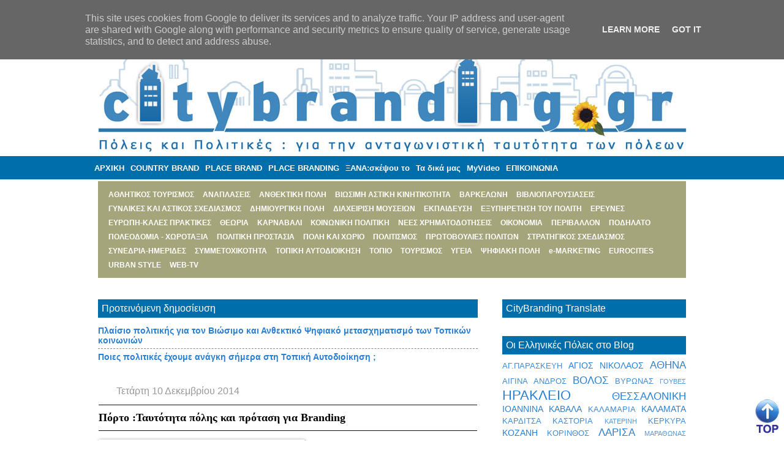

--- FILE ---
content_type: text/html; charset=UTF-8
request_url: https://www.citybranding.gr/2014/12/branding.html
body_size: 32814
content:
<!DOCTYPE html>
<html class='v2' dir='ltr' xmlns='https://www.w3.org/1999/xhtml' xmlns:b='https://www.google.com/2005/gml/b' xmlns:data='https://www.google.com/2005/gml/data' xmlns:expr='https://www.google.com/2005/gml/expr'>
<head>
<link href='https://www.blogger.com/static/v1/widgets/4128112664-css_bundle_v2.css' rel='stylesheet' type='text/css'/>
<meta content='IE=EmulateIE7' https-equiv='X-UA-Compatible'/>
<meta content='width=1100' name='viewport'/>
<meta content='text/html; charset=UTF-8' http-equiv='Content-Type'/>
<meta content='blogger' name='generator'/>
<link href='https://www.citybranding.gr/favicon.ico' rel='icon' type='image/x-icon'/>
<link href='https://www.citybranding.gr/2014/12/branding.html' rel='canonical'/>
<link rel="alternate" type="application/atom+xml" title="Πόλεις και Πολιτικές - Atom" href="https://www.citybranding.gr/feeds/posts/default" />
<link rel="alternate" type="application/rss+xml" title="Πόλεις και Πολιτικές - RSS" href="https://www.citybranding.gr/feeds/posts/default?alt=rss" />
<link rel="service.post" type="application/atom+xml" title="Πόλεις και Πολιτικές - Atom" href="https://www.blogger.com/feeds/2462277886831289512/posts/default" />

<link rel="alternate" type="application/atom+xml" title="Πόλεις και Πολιτικές - Atom" href="https://www.citybranding.gr/feeds/5456865183648164629/comments/default" />
<!--Can't find substitution for tag [blog.ieCssRetrofitLinks]-->
<link href='https://blogger.googleusercontent.com/img/b/R29vZ2xl/AVvXsEi8n2TmyI2Qge5ChGe6aW02WGiyo7xHPgE4To-lGZz0SUbcdTrDic0ritrD7fCCjLinDr7Fs0y6IxO4epyEGbe39E5T1nLQztZhbzHRWwsGRRHqHQgewOgs2yHYIW93V7ipb35sjsi3wts/s1600/2.jpg' rel='image_src'/>
<meta content='https://www.citybranding.gr/2014/12/branding.html' property='og:url'/>
<meta content='Πόρτο :Ταυτότητα πόλης και πρόταση για Branding' property='og:title'/>
<meta content='  # Atelier Martino&amp;Jaña   Τη μετάφραση επιμελήθηκε ο Μανώλης Τσαγκαράκης   Μια πρόσκληση από το Δημαρχείο του Πόρτο      Τον Ιούνιο του 201...' property='og:description'/>
<meta content='https://blogger.googleusercontent.com/img/b/R29vZ2xl/AVvXsEi8n2TmyI2Qge5ChGe6aW02WGiyo7xHPgE4To-lGZz0SUbcdTrDic0ritrD7fCCjLinDr7Fs0y6IxO4epyEGbe39E5T1nLQztZhbzHRWwsGRRHqHQgewOgs2yHYIW93V7ipb35sjsi3wts/w1200-h630-p-k-no-nu/2.jpg' property='og:image'/>
<!-- <title><data:blog.pageTitle/></title> -->
<title>
Πόρτο :Ταυτότητα πόλης και πρόταση για Branding
        : 
        Πόλεις και Πολιτικές
</title>
<!-- kodikas infinite scrolling -->
<script src='//ajax.googleapis.com/ajax/libs/jquery/1.6.1/jquery.min.js' type='text/javascript'></script>
<script src='//manki-scripts.googlecode.com/files/blogger-infinite-scrolling-1.6.js' type='text/javascript'></script>
<!-- kodikas infinite scrolling -->
<style id='page-skin-1' type='text/css'><!--
/*
-----------------------------------------------
Blogger Template Style
Name:     Watermark
Designer: Josh Peterson
URL:      www.noaesthetic.com
----------------------------------------------- */
/* Variable definitions
====================
<Variable name="keycolor" description="Main Color" type="color" default="#c0a154"/>
<Group description="Page Text" selector="body">
<Variable name="body.font" description="Font" type="font"
default="normal normal 14px Arial, Tahoma, Helvetica, FreeSans, sans-serif"/>
<Variable name="body.text.color" description="Text Color" type="color" default="#333333"/>
</Group>
<Group description="Backgrounds" selector=".main-inner">
<Variable name="body.background.color" description="Outer Background" type="color" default="#c0a154"/>
<Variable name="footer.background.color" description="Footer Background" type="color" default="transparent"/>
</Group>
<Group description="Links" selector=".main-inner">
<Variable name="link.color" description="Link Color" type="color" default="#cc3300"/>
<Variable name="link.visited.color" description="Visited Color" type="color" default="#993322"/>
<Variable name="link.hover.color" description="Hover Color" type="color" default="#ff3300"/>
</Group>
<Group description="Blog Title" selector=".header h1">
<Variable name="header.font" description="Title Font" type="font"
default="normal normal 60px Georgia, Utopia, 'Palatino Linotype', Palatino, serif"/>
<Variable name="header.text.color" description="Title Color" type="color" default="#ffffff" />
</Group>
<Group description="Blog Description" selector=".header .description">
<Variable name="description.text.color" description="Description Color" type="color"
default="#997755" />
</Group>
<Group description="Tabs Text" selector=".tabs-inner .widget li a">
<Variable name="tabs.font" description="Font" type="font"
default="normal normal 20px Georgia, Utopia, 'Palatino Linotype', Palatino, serif"/>
<Variable name="tabs.text.color" description="Text Color" type="color" default="#2a80d4"/>
<Variable name="tabs.selected.text.color" description="Selected Color" type="color" default="#000000"/>
</Group>
<Group description="Tabs Background" selector=".tabs-outer .PageList">
<Variable name="tabs.background.color" description="Background Color" type="color" default="transparent"/>
<Variable name="tabs.separator.color" description="Separator Color" type="color" default="#ffffff"/>
</Group>
<Group description="Date Header" selector="h2.date-header">
<Variable name="date.font" description="Font" type="font"
default="normal normal 16px Arial, Tahoma, Helvetica, FreeSans, sans-serif"/>
<Variable name="date.text.color" description="Text Color" type="color" default="#997755"/>
</Group>
<Group description="Post" selector="h3.post-title, .comments h4">
<Variable name="post.title.font" description="Title Font" type="font"
default="normal normal 30px Georgia, Utopia, 'Palatino Linotype', Palatino, serif"/>
<Variable name="post.background.color" description="Background Color" type="color" default="transparent"/>
<Variable name="post.border.color" description="Border Color" type="color" default="#ccbb99" />
</Group>
<Group description="Post Footer" selector=".post-footer">
<Variable name="post.footer.text.color" description="Text Color" type="color" default="#997755"/>
</Group>
<Group description="Gadgets" selector="h2">
<Variable name="widget.title.font" description="Title Font" type="font"
default="normal normal 20px Georgia, Utopia, 'Palatino Linotype', Palatino, serif"/>
<Variable name="widget.title.text.color" description="Title Color" type="color" default="#000000"/>
<Variable name="widget.alternate.text.color" description="Alternate Color" type="color" default="#777777"/>
</Group>
<Group description="Footer" selector=".footer-inner">
<Variable name="footer.text.color" description="Text Color" type="color" default="#000000"/>
<Variable name="footer.widget.title.text.color" description="Gadget Title Color" type="color" default="#000000"/>
</Group>
<Group description="Footer Links" selector=".footer-inner">
<Variable name="footer.link.color" description="Link Color" type="color" default="#2a80d4"/>
<Variable name="footer.link.visited.color" description="Visited Color" type="color" default="#2a80d4"/>
<Variable name="footer.link.hover.color" description="Hover Color" type="color" default="#073763"/>
</Group>
<Variable name="body.background" description="Body Background" type="background"
color="#ffffff" default="$(color) url(https://www.blogblog.com/1kt/watermark/body_background_birds.png) repeat scroll top left"/>
<Variable name="body.background.overlay" description="Overlay Background" type="background" color="#ffffff"
default="transparent url(https://www.blogblog.com/1kt/watermark/body_overlay_birds.png) no-repeat scroll top right"/>
<Variable name="body.background.overlay.height" description="Overlay Background Height" type="length" default="121px"/>
<Variable name="tabs.background.inner" description="Tabs Background Inner" type="url" default="none"/>
<Variable name="tabs.background.outer" description="Tabs Background Outer" type="url" default="none"/>
<Variable name="tabs.border.size" description="Tabs Border Size" type="length" default="0"/>
<Variable name="tabs.shadow.spread" description="Tabs Shadow Spread" type="length" default="0"/>
<Variable name="main.padding.top" description="Main Padding Top" type="length" default="30px"/>
<Variable name="main.cap.height" description="Main Cap Height" type="length" default="0"/>
<Variable name="main.cap.image" description="Main Cap Image" type="url" default="none"/>
<Variable name="main.cap.overlay" description="Main Cap Overlay" type="url" default="none"/>
<Variable name="main.background" description="Main Background" type="background"
default="transparent none no-repeat scroll top left"/>
<Variable name="post.background.url" description="Post Background URL" type="url"
default="url(https://www.blogblog.com/1kt/watermark/post_background_birds.png)"/>
<Variable name="post.border.size" description="Post Border Size" type="length" default="1px"/>
<Variable name="post.border.style" description="Post Border Style" type="string" default="dotted"/>
<Variable name="post.shadow.spread" description="Post Shadow Spread" type="length" default="0"/>
<Variable name="footer.background" description="Footer Background" type="background"
color="#00ba93" default="$(color) url(https://www.blogblog.com/1kt/watermark/body_background_navigator.png) repeat scroll top left"/>
<Variable name="startSide" description="Side where text starts in blog language" type="automatic" default="left"/>
<Variable name="endSide" description="Side where text ends in blog language" type="automatic" default="right"/>
*/
/* Use this with templates/1ktemplate-*.html */
/* Content
----------------------------------------------- */
body {
font: normal normal 14px Arial, Tahoma, Helvetica, FreeSans, sans-serif;
color: #000000;
background: #ffffff none no-repeat scroll center center;
}
html body .content-outer {
min-width: 0;
max-width: 100%;
width: 100%;
}
.content-outer {
font-size: 120%;
}
a:link {
text-decoration:none;
color: #2a80d4;
}
a:visited {
text-decoration:none;
color: #2a80d4;
}
a:hover {
text-decoration:underline;
color: #073763;
}
.body-fauxcolumns .cap-top {
margin-top: 30px;
background: #ffffff none no-repeat scroll center center;
height: 121px;
}
.content-inner {
padding: 0;
}
/* Header
----------------------------------------------- */
.header-inner .Header .titlewrapper,
.header-inner .Header .descriptionwrapper {
padding-left: 20px;
padding-right: 20px;
}
.Header h1 {
font: normal bold 42px 'Times New Roman', Times, FreeSerif, serif;;
color: #073763;
text-shadow: 2px 2px rgba(0, 0, 0, .1);
}
.Header h1 a {
color: #073763;
}
.Header .description {
font-size: 140%;
color: #6595a9;
}
/* Tabs
----------------------------------------------- */
.tabs-inner .section {
margin: 0 20px;
}
.tabs-inner .PageList, .tabs-inner .LinkList, .tabs-inner .Labels {
margin-left: -11px;
margin-right: -11px;
background-color: transparent;
border-top: 0 solid #ffffff;
border-bottom: 0 solid #ffffff;
-moz-box-shadow: 0 0 0 rgba(0, 0, 0, .3);
-webkit-box-shadow: 0 0 0 rgba(0, 0, 0, .3);
-goog-ms-box-shadow: 0 0 0 rgba(0, 0, 0, .3);
box-shadow: 0 0 0 rgba(0, 0, 0, .3);
}
.tabs-inner .PageList .widget-content,
.tabs-inner .LinkList .widget-content,
.tabs-inner .Labels .widget-content {
margin: -3px -11px;
background: transparent none  no-repeat scroll right;
}
.tabs-inner .widget ul {
padding: 2px 18px;
max-height: 34px;
background: transparent none no-repeat scroll left;
}
.tabs-inner .widget li {
border: none;
}
.tabs-inner .widget li a {
display: inline-block;
padding: .25em 1em;
font: normal normal 20px Verdana, Geneva, sans-serif;;
color: #cc3300;
border-right: 1px solid #c0a154;
}
.tabs-inner .widget li:first-child a {
border-left: 1px solid #c0a154;
}
.tabs-inner .widget li.selected a, .tabs-inner .widget li a:hover {
color: #000000;
}
/* Headings
----------------------------------------------- */
h2 {
font: normal normal 16px Verdana, Geneva, sans-serif;;
color: #000000;
margin: 0 0 .5em;
}
h2.date-header {
font: normal normal 16px Arial, Tahoma, Helvetica, FreeSans, sans-serif;
color: #6595a9;
}
/* Main
----------------------------------------------- */
.main-inner .column-center-inner,
.main-inner .column-left-inner,
.main-inner .column-right-inner {
padding: 0 5px;
}
.main-outer {
margin-top: 0;
background: transparent none no-repeat scroll top left;
}
.main-inner {
padding-top: 30px;
}
.main-cap-top {
position: relative;
}
.main-cap-top .cap-right {
position: absolute;
height: 0;
width: 100%;
bottom: 0;
background: transparent none repeat-x scroll bottom center;
}
.main-cap-top .cap-left {
position: absolute;
height: 245px;
width: 280px;
right: 0;
bottom: 0;
background: transparent none no-repeat scroll bottom left;
}
/* Posts
----------------------------------------------- */
.post-outer {
padding: 15px 20px;
margin: 0 0 25px;
background: transparent url(https://www.blogblog.com/1kt/watermark/post_background_birds.png) repeat scroll top left;
_background-image: none;
border: dotted 1px transparent;
-moz-box-shadow: 0 0 0 rgba(0, 0, 0, .1);
-webkit-box-shadow: 0 0 0 rgba(0, 0, 0, .1);
-goog-ms-box-shadow: 0 0 0 rgba(0, 0, 0, .1);
box-shadow: 0 0 0 rgba(0, 0, 0, .1);
}
h3.post-title {
font: normal bold 30px Georgia, Utopia, 'Palatino Linotype', Palatino, serif;
margin: 0;
}
.comments h4 {
font: normal bold 30px Georgia, Utopia, 'Palatino Linotype', Palatino, serif;
margin: 1em 0 0;
}
.post-body {
font-size: 105%;
line-height: 1.5;
position: relative;
}
.post-header {
margin: 0 0 1em;
color: #e6ebf0;
}
.post-footer {
margin: 10px 0 0;
padding: 10px 0 0;
color: #e6ebf0;
border-top: dashed 1px #878787;
}
#blog-pager {
font-size: 120%
}
#comments .comment-author {
padding-top: 1.5em;
border-top: dashed 1px #878787;
background-position: 0 1.5em;
}
#comments .comment-author:first-child {
padding-top: 0;
border-top: none;
}
.avatar-image-container {
margin: .2em 0 0;
}
/* Widgets
----------------------------------------------- */
.widget ul, .widget #ArchiveList ul.flat {
padding: 0;
list-style: none;
}
.widget ul li, .widget #ArchiveList ul.flat li {
padding: .35em 0;
text-indent: 0;
border-top: dashed 1px #878787;
}
.widget ul li:first-child, .widget #ArchiveList ul.flat li:first-child {
border-top: none;
}
.widget .post-body ul {
list-style: disc;
}
.widget .post-body ul li {
border: none;
}
.widget .zippy {
color: #878787;
}
.post-body img, .post-body .tr-caption-container, .Profile img, .Image img,
.BlogList .item-thumbnail img {
padding: 5px;
background: #fff;
-moz-box-shadow: 1px 1px 5px rgba(0, 0, 0, .5);
-webkit-box-shadow: 1px 1px 5px rgba(0, 0, 0, .5);
-goog-ms-box-shadow: 1px 1px 5px rgba(0, 0, 0, .5);
box-shadow: 1px 1px 5px rgba(0, 0, 0, .5);
}
.post-body img, .post-body .tr-caption-container {
padding: 8px;
}
.post-body .tr-caption-container {
color: #333333;
}
.post-body .tr-caption-container img {
padding: 0;
background: transparent;
border: none;
-moz-box-shadow: 0 0 0 rgba(0, 0, 0, .1);
-webkit-box-shadow: 0 0 0 rgba(0, 0, 0, .1);
-goog-ms-box-shadow: 0 0 0 rgba(0, 0, 0, .1);
box-shadow: 0 0 0 rgba(0, 0, 0, .1);
}
/* Footer
----------------------------------------------- */
.footer-outer {
color:#a3bcd1;
background: #00ba93 url(https://www.blogblog.com/1kt/watermark/body_background_navigator.png) repeat scroll top left;
}
.footer-outer a {
color: #66fffd;
}
.footer-outer a:visited {
color: #49e0de;
}
.footer-outer a:hover {
color: #85faff;
}
.footer-outer .widget h2 {
color: #c4dcf0;
}
/* Mobile
----------------------------------------------- */
.mobile .mobile-date-outer {
border-bottom: none;
background: transparent url(https://www.blogblog.com/1kt/watermark/post_background_birds.png) repeat scroll top left;
_background-image: none;
margin-bottom: 10px;
}
.mobile .body-fauxcolumns .cap-top {
margin: 0;
}
.mobile-link-button {
background-color: #2a80d4;
}
.mobile-link-button a:link, .mobile-link-button a:visited {
color: transparent;
}
.tabs-outer{
background:url('https://blogger.googleusercontent.com/img/b/R29vZ2xl/AVvXsEiX2rckfsH4HGf85Z0SEpCrQS4n9c3EgcCAS_7d-chnxVuC0AA8jmLjnx0SZE6KQbEaRWcSfOX0rB405hpL2jYmvauK-ABWE6NNMCA3GT7UI_IJTttT82J93uQKSlDLS0SmrHsSpi9yFxY/') top left repeat-x #fff;
}
#topmenu{position:relative;left:-29px}
#topmenu a {
border: medium none;
color: #FFFFFF;
font-size: 13px;
font-weight: bold;
padding: 10px 5px 7px 5px;
text-transform: uppercase;
*font-size:12px;
}
#topmenu a:hover{background:#369}
#HTML4{margin:5px 0;background:#a5a57b;padding:10px}
.tagz{float:left;margin:0;padding:2px;
*padding:0;
*height:10px}
.tagz a {
color: #FFFFFF;
font-size: 12px;
text-decoration:none;
padding:5px
}
.tagz a:hover{background:#006eaa}
.clearme{clear:left;margin:0;padding:0}
.widget h2 {
background: none repeat scroll 0 0 #006EAA;
color: #FFFFFF;
padding: 6px;
}
.footer-outer{background:#006EAA;}
h3.post-title {font-size:16px;
border-top:1px solid #111;
border-bottom:1px solid #111;
padding:10px 0
}
h3.post-title a{color:#111}
.post-outer{margin:0 0 15px 0;padding:0}
.post-footer{background:#eee;color:#555;border:none;padding:5px;font-size:12px}
.post-share-buttons {
display:block;
float:right;
}
h2.date-header {
background: url("https://www.ikarosnetwork.gr/pineza.png") no-repeat scroll left top transparent;
color: #999999;
font-weight: normal;
padding: 4px 0;
text-indent: 30px;
text-transform: capitalize;
}
#header-inner {margin-left:18px}
#header-inner .titlewrapper{display:none}.content-outer {
font-size: 100%;
}
#topmenu a {
border: medium none;
color: #FFFFFF;
font-size: 13px;
font-weight: bold;
padding: 10px 5px 7px 5px;
text-transform: none;
}
h3.post-title {
font-size: 18px;
border-top: 1px solid #111;
border-bottom: 1px solid #111;
padding: 10px 0;
}
--></style>
<style id='template-skin-1' type='text/css'><!--
body {
min-width: 1000px;
}
.content-outer, .content-fauxcolumn-outer, .region-inner {
min-width: 1000px;
max-width: 1000px;
_width: 1000px;
}
.main-inner .columns {
padding-left: 0;
padding-right: 340px;
}
.main-inner .fauxcolumn-center-outer {
left: 0;
right: 340px;
/* IE6 does not respect left and right together */
_width: expression(this.parentNode.offsetWidth -
parseInt("0") -
parseInt("340px") + 'px');
}
.main-inner .fauxcolumn-left-outer {
width: 0;
}
.main-inner .fauxcolumn-right-outer {
width: 340px;
}
.main-inner .column-left-outer {
width: 0;
right: 100%;
margin-left: -0;
}
.main-inner .column-right-outer {
width: 340px;
margin-right: -340px;
}
#layout {
min-width: 0;
}
#layout .content-outer {
min-width: 0;
width: 800px;
}
#layout .region-inner {
min-width: 0;
width: auto;
}
--></style>
<link href='https://www.blogger.com/dyn-css/authorization.css?targetBlogID=2462277886831289512&amp;zx=246d63e8-c33b-46e6-8bf8-9782b8e8bb89' media='none' onload='if(media!=&#39;all&#39;)media=&#39;all&#39;' rel='stylesheet'/><noscript><link href='https://www.blogger.com/dyn-css/authorization.css?targetBlogID=2462277886831289512&amp;zx=246d63e8-c33b-46e6-8bf8-9782b8e8bb89' rel='stylesheet'/></noscript>
<meta name='google-adsense-platform-account' content='ca-host-pub-1556223355139109'/>
<meta name='google-adsense-platform-domain' content='blogspot.com'/>

<script type="text/javascript" language="javascript">
  // Supply ads personalization default for EEA readers
  // See https://www.blogger.com/go/adspersonalization
  adsbygoogle = window.adsbygoogle || [];
  if (typeof adsbygoogle.requestNonPersonalizedAds === 'undefined') {
    adsbygoogle.requestNonPersonalizedAds = 1;
  }
</script>


</head>
<body class='loading'>
<div class='navbar section' id='navbar'><div class='widget Navbar' data-version='1' id='Navbar1'><script type="text/javascript">
    function setAttributeOnload(object, attribute, val) {
      if(window.addEventListener) {
        window.addEventListener('load',
          function(){ object[attribute] = val; }, false);
      } else {
        window.attachEvent('onload', function(){ object[attribute] = val; });
      }
    }
  </script>
<div id="navbar-iframe-container"></div>
<script type="text/javascript" src="https://apis.google.com/js/platform.js"></script>
<script type="text/javascript">
      gapi.load("gapi.iframes:gapi.iframes.style.bubble", function() {
        if (gapi.iframes && gapi.iframes.getContext) {
          gapi.iframes.getContext().openChild({
              url: 'https://www.blogger.com/navbar/2462277886831289512?po\x3d5456865183648164629\x26origin\x3dhttps://www.citybranding.gr',
              where: document.getElementById("navbar-iframe-container"),
              id: "navbar-iframe"
          });
        }
      });
    </script><script type="text/javascript">
(function() {
var script = document.createElement('script');
script.type = 'text/javascript';
script.src = '//pagead2.googlesyndication.com/pagead/js/google_top_exp.js';
var head = document.getElementsByTagName('head')[0];
if (head) {
head.appendChild(script);
}})();
</script>
</div></div>
<div class='body-fauxcolumns'>
<div class='fauxcolumn-outer body-fauxcolumn-outer'>
<div class='cap-top'>
<div class='cap-left'></div>
<div class='cap-right'></div>
</div>
<div class='fauxborder-left'>
<div class='fauxborder-right'></div>
<div class='fauxcolumn-inner'>
</div>
</div>
<div class='cap-bottom'>
<div class='cap-left'></div>
<div class='cap-right'></div>
</div>
</div>
</div>
<div class='content'>
<div class='content-fauxcolumns'>
<div class='fauxcolumn-outer content-fauxcolumn-outer'>
<div class='cap-top'>
<div class='cap-left'></div>
<div class='cap-right'></div>
</div>
<div class='fauxborder-left'>
<div class='fauxborder-right'></div>
<div class='fauxcolumn-inner'>
</div>
</div>
<div class='cap-bottom'>
<div class='cap-left'></div>
<div class='cap-right'></div>
</div>
</div>
</div>
<div class='content-outer'>
<div class='content-cap-top cap-top'>
<div class='cap-left'></div>
<div class='cap-right'></div>
</div>
<div class='fauxborder-left content-fauxborder-left'>
<div class='fauxborder-right content-fauxborder-right'></div>
<div class='content-inner'>
<header>
<div class='header-outer'>
<div class='header-cap-top cap-top'>
<div class='cap-left'></div>
<div class='cap-right'></div>
</div>
<div class='fauxborder-left header-fauxborder-left'>
<div class='fauxborder-right header-fauxborder-right'></div>
<div class='region-inner header-inner'>
<div class='header section' id='header'><div class='widget Header' data-version='1' id='Header1'>
<div id='header-inner' style='background-image: url("https://blogger.googleusercontent.com/img/b/R29vZ2xl/AVvXsEhP6h2N9nw_5Iz6HCko2DX-GQI6tY6MTB6e8duEP1fqRBuz07KKY1CWrgtn_I8jbrB9O2TcNVVbtmDn9c__mqI0t3EHuAvyk9mtahICFYpbc07nvwhwSZ4ZujI_prXIf7WeN9wzR4Nn_1g/s1600/city_branding_10.jpg"); background-position: left; width: 965px; min-height: 225px; _height: 225px; background-repeat: no-repeat; '>
<div class='titlewrapper' style='background: transparent'>
<h1 class='title' style='background: transparent; border-width: 0px'>
<a href='https://www.citybranding.gr/'>
Πόλεις και Πολιτικές
</a>
</h1>
</div>
<div class='descriptionwrapper'>
<p class='description'>
<span>
</span>
</p>
</div>
</div>
</div></div>
</div>
</div>
<div class='header-cap-bottom cap-bottom'>
<div class='cap-left'></div>
<div class='cap-right'></div>
</div>
</div>
</header>
<div class='tabs-outer'>
<div class='tabs-cap-top cap-top'>
<div class='cap-left'></div>
<div class='cap-right'></div>
</div>
<div class='fauxborder-left tabs-fauxborder-left'>
<div class='fauxborder-right tabs-fauxborder-right'></div>
<div class='region-inner tabs-inner'>
<div class='tabs section' id='crosscol'><div class='widget HTML' data-version='1' id='HTML5'>
<h2 class='title'>
Top menu
</h2>
<div class='widget-content'>
<ul id="topmenu">
<li><a href="https://www.citybranding.gr">ΑΡΧΙΚΗ</a></li>

<li><a href="https://www.citybranding.gr/search/label/COUNTRY%20BRAND">COUNTRY BRAND</a></li>
<li><a href="https://www.citybranding.gr/search/label/%CE%A4%CE%91%CE%A5%CE%A4%CE%9F%CE%A4%CE%97%CE%A4%CE%91%20%CE%A0%CE%9F%CE%9B%CE%97%CE%A3">PLACE BRAND</a></li>
<li><a href="https://www.citybranding.gr/search/label/%CE%A0%CE%A1%CE%9F%CE%A9%CE%98%CE%97%CE%A3%CE%97%20%CE%A0%CE%9F%CE%9B%CE%95%CE%A9%CE%9D">PLACE BRANDING</a></li>
<li><a href="https://www.citybranding.gr/search/label/%CE%9E%CE%91%CE%9D%CE%91%3A%CF%83%CE%BA%CE%AD%CF%88%CE%BF%CF%85">ΞΑΝΑ:σκέψου το</a></li>
<li><a href="https://www.citybranding.gr/search/label/%CE%A4%CE%B1%20%CE%B4%CE%B9%CE%BA%CE%AC%20%CE%BC%CE%B1%CF%82">Τα δικά μας</a></li>
<li><a href="https://www.citybranding.gr/p/myvideo.html">MyVideo</a></li>
<li><a href="https://www.citybranding.gr/p/blog-page_6876.html">ΕΠΙΚΟΙΝΩΝΙΑ</a></li>
</ul>
</div>
<div class='clear'></div>
</div></div>
<div class='tabs section' id='crosscol-overflow'><div class='widget HTML' data-version='1' id='HTML4'>
<div class='widget-content'>
<div class="tagz"><a href="https://www.citybranding.gr/search/label/%CE%91%CE%98%CE%9B%CE%97%CE%A4%CE%99%CE%9A%CE%9F%CE%A3%20%CE%A4%CE%9F%CE%A5%CE%A1%CE%99%CE%A3%CE%9C%CE%9F%CE%A3" ><b>ΑΘΛΗΤΙΚΟΣ ΤΟΥΡΙΣΜΟΣ</b></a>
</div><div class="tagz"><a href="https://www.citybranding.gr/search/label/%CE%91%CE%9D%CE%91%CE%A0%CE%9B%CE%91%CE%A3%CE%95%CE%99%CE%A3" ><b>ΑΝΑΠΛΑΣΕΙΣ</b></a>
</div>
<div class="tagz"><a href="https://www.citybranding.gr/search/label/%CE%91%CE%9D%CE%98%CE%95%CE%9A%CE%A4%CE%99%CE%9A%CE%97%20%CE%A0%CE%9F%CE%9B%CE%97" ><b>ΑΝΘΕΚΤΙΚΗ ΠΟΛΗ</b></a>
</div>
<div class="tagz"><a href="https://www.citybranding.gr/search/label/%CE%92%CE%99%CE%A9%CE%A3%CE%99%CE%9C%CE%97%20%CE%91%CE%A3%CE%A4%CE%99%CE%9A%CE%97%20%CE%9A%CE%99%CE%9D%CE%97%CE%A4%CE%99%CE%9A%CE%9F%CE%A4%CE%97%CE%A4%CE%91" ><b>ΒΙΩΣΙΜΗ ΑΣΤΙΚΗ ΚΙΝΗΤΙΚΟΤΗΤΑ</b></a>
</div><div class="tagz"><a href="https://www.citybranding.gr/search/label/%CE%92%CE%91%CE%A1%CE%9A%CE%95%CE%9B%CE%A9%CE%9D%CE%97" ><b>ΒΑΡΚΕΛΩΝΗ</b></a>
</div><div class="tagz"><a href="https://www.citybranding.gr/search/label/%CE%92%CE%99%CE%92%CE%9B%CE%99%CE%9F%CE%A0%CE%91%CE%A1%CE%9F%CE%A5%CE%A3%CE%99%CE%91%CE%A3%CE%95%CE%99%CE%A3" ><b>ΒΙΒΛΙΟΠΑΡΟΥΣΙΑΣΕΙΣ</b></a>
</div><div class="tagz"><a href="https://www.citybranding.gr/search/label/%CE%93%CE%A5%CE%9D%CE%91%CE%99%CE%9A%CE%95%CE%A3%20%CE%9A%CE%91%CE%99%20%CE%91%CE%A3%CE%A4%CE%99%CE%9A%CE%9F%CE%A3%20%CE%A3%CE%A7%CE%95%CE%94%CE%99%CE%91%CE%A3%CE%9C%CE%9F%CE%A3" ><b>ΓΥΝΑΙΚΕΣ ΚΑΙ ΑΣΤΙΚΟΣ ΣΧΕΔΙΑΣΜΟΣ</b></a>
</div><div class="tagz"><a href="https://www.citybranding.gr/search/label/%CE%94%CE%97%CE%9C%CE%99%CE%9F%CE%A5%CE%A1%CE%93%CE%99%CE%9A%CE%97%20%CE%A0%CE%9F%CE%9B%CE%97" ><b>ΔΗΜΙΟΥΡΓΙΚΗ ΠΟΛΗ</b></a>
</div><div class="tagz"><a href="https://www.citybranding.gr/search/label/%CE%94%CE%99%CE%91%CE%A7%CE%95%CE%99%CE%A1%CE%99%CE%A3%CE%97%20%CE%9C%CE%9F%CE%A5%CE%A3%CE%95%CE%99%CE%A9%CE%9D" ><b>ΔΙΑΧΕΙΡΙΣΗ ΜΟΥΣΕΙΩΝ</b></a>
</div><div class="tagz"><a href="https://www.citybranding.gr/search/label/%CE%95%CE%9A%CE%A0%CE%91%CE%99%CE%94%CE%95%CE%A5%CE%A3%CE%97" ><b>ΕΚΠΑΙΔΕΥΣΗ</b></a>
</div><div class="tagz"><a href="https://www.citybranding.gr/search/label/%CE%95%CE%9E%CE%A5%CE%A0%CE%97%CE%A1%CE%95%CE%A4%CE%97%CE%A3%CE%97%20%CE%A4%CE%9F%CE%A5%20%CE%A0%CE%9F%CE%9B%CE%99%CE%A4%CE%97" ><b>ΕΞΥΠΗΡΕΤΗΣΗ ΤΟΥ ΠΟΛΙΤΗ</b></a>
</div><div class="tagz"><a href="https://www.citybranding.gr/search/label/%CE%95%CE%A1%CE%95%CE%A5%CE%9D%CE%95%CE%A3" ><b>ΕΡΕΥΝΕΣ</b></a>
</div>
<div class="tagz"><a href="https://www.citybranding.gr/search/label/%CE%95%CE%A5%CE%A1%CE%A9%CE%A0%CE%97-%CE%9A%CE%91%CE%9B%CE%95%CE%A3%20%CE%A0%CE%A1%CE%91%CE%9A%CE%A4%CE%99%CE%9A%CE%95%CE%A3" ><b>ΕΥΡΩΠΗ-ΚΑΛΕΣ ΠΡΑΚΤΙΚΕΣ</b></a>
</div>
<div class="tagz"><a href="https://www.citybranding.gr/search/label/%CE%98%CE%95%CE%A9%CE%A1%CE%99%CE%91" ><b>ΘΕΩΡΙΑ</b></a>
</div><div class="tagz"><a href="https://www.citybranding.gr/search/label/%CE%9A%CE%91%CE%A1%CE%9D%CE%91%CE%92%CE%91%CE%9B%CE%99" ><b>ΚΑΡΝΑΒΑΛΙ</b></a>
</div><div class="tagz"><a href="https://www.citybranding.gr/search/label/%CE%9A%CE%9F%CE%99%CE%9D%CE%A9%CE%9D%CE%99%CE%9A%CE%97%20%CE%A0%CE%9F%CE%9B%CE%99%CE%A4%CE%99%CE%9A%CE%97" ><b>ΚΟΙΝΩΝΙΚΗ ΠΟΛΙΤΙΚΗ</b></a>
</div><div class="tagz"><a href="https://www.citybranding.gr/search/label/%CE%9D%CE%95%CE%95%CE%A3%20%CE%A7%CE%A1%CE%97%CE%9C%CE%91%CE%A4%CE%9F%CE%94%CE%9F%CE%A4%CE%97%CE%A3%CE%95%CE%99%CE%A3" ><b>ΝΕΕΣ ΧΡΗΜΑΤΟΔΟΤΗΣΕΙΣ</b></a>
</div><div class="tagz"><a href="https://www.citybranding.gr/search/label/%CE%9F%CE%99%CE%9A%CE%9F%CE%9D%CE%9F%CE%9C%CE%99%CE%91" ><b>ΟΙΚΟΝΟΜΙΑ</b></a>
</div><div class="tagz"><a href="https://www.citybranding.gr/search/label/%CE%A0%CE%95%CE%A1%CE%99%CE%92%CE%91%CE%9B%CE%9B%CE%9F%CE%9D" ><b>ΠΕΡΙΒΑΛΛΟΝ</b></a>
</div><div class="tagz"><a href="https://www.citybranding.gr/search/label/%CE%A0%CE%9F%CE%94%CE%97%CE%9B%CE%91%CE%A4%CE%9F" ><b>ΠΟΔΗΛΑΤΟ</b></a>
</div><div class="tagz"><a href="https://www.citybranding.gr/search/label/%CE%A0%CE%9F%CE%9B%CE%95%CE%9F%CE%94%CE%9F%CE%9C%CE%99%CE%91%20-%20%CE%A7%CE%A9%CE%A1%CE%9F%CE%A4%CE%91%CE%9E%CE%99%CE%91" ><b>ΠΟΛΕΟΔΟΜΙΑ - ΧΩΡΟΤΑΞΙΑ</b></a>
</div><div class="tagz"><a href="https://www.citybranding.gr/search/label/%CE%A0%CE%9F%CE%9B%CE%99%CE%A4%CE%99%CE%9A%CE%97%20%CE%A0%CE%A1%CE%9F%CE%A3%CE%A4%CE%91%CE%A3%CE%99%CE%91" ><b>ΠΟΛΙΤΙΚΗ ΠΡΟΣΤΑΣΙΑ</b></a>
</div>
<div class="tagz"><a href="https://www.citybranding.gr/search/label/%CE%A0%CE%9F%CE%9B%CE%97%20%CE%9A%CE%91%CE%99%20%CE%A7%CE%A9%CE%A1%CE%99%CE%9F" ><b>ΠΟΛΗ ΚΑΙ ΧΩΡΙΟ</b></a>
</div><div class="tagz"><a href="https://www.citybranding.gr/search/label/%CE%A0%CE%9F%CE%9B%CE%99%CE%A4%CE%99%CE%A3%CE%9C%CE%9F%CE%A3" ><b>ΠΟΛΙΤΙΣΜΟΣ</b></a>
</div><div class="tagz"><a href="https://www.citybranding.gr/search/label/%CE%A0%CE%A1%CE%A9%CE%A4%CE%9F%CE%92%CE%9F%CE%A5%CE%9B%CE%99%CE%95%CE%A3%20%CE%A0%CE%9F%CE%9B%CE%99%CE%A4%CE%A9%CE%9D" ><b>ΠΡΩΤΟΒΟΥΛΙΕΣ ΠΟΛΙΤΩΝ</b></a>
</div>
<div class="tagz"><a href="https://www.citybranding.gr/search/label/%CE%A3%CE%A4%CE%A1%CE%91%CE%A4%CE%97%CE%93%CE%99%CE%9A%CE%9F%CE%A3%20%CE%A3%CE%A7%CE%95%CE%94%CE%99%CE%91%CE%A3%CE%9C%CE%9F%CE%A3" ><b>ΣΤΡΑΤΗΓΙΚΟΣ ΣΧΕΔΙΑΣΜΟΣ</b></a>
</div>
<div class="tagz"><a href="https://www.citybranding.gr/search/label/%CE%A3%CE%A5%CE%9D%CE%95%CE%94%CE%A1%CE%99%CE%91-%CE%97%CE%9C%CE%95%CE%A1%CE%99%CE%94%CE%95%CE%A3" ><b>ΣΥΝΕΔΡΙΑ-ΗΜΕΡΙΔΕΣ</b></a>
</div>
<div class="tagz"><a href="https://www.citybranding.gr/search/label/%CE%A3%CE%A5%CE%9C%CE%9C%CE%95%CE%A4%CE%9F%CE%A7%CE%99%CE%9A%CE%9F%CE%A4%CE%97%CE%A4%CE%91" ><b>ΣΥΜΜΕΤΟΧΙΚΟΤΗΤΑ</b></a></div>
<div class="tagz"><a href="https://www.citybranding.gr/search/label/%CE%A4%CE%9F%CE%A0%CE%99%CE%9A%CE%97%20%CE%91%CE%A5%CE%A4%CE%9F%CE%94%CE%99%CE%9F%CE%99%CE%9A%CE%97%CE%A3%CE%97" ><b>ΤΟΠΙΚΗ ΑΥΤΟΔΙΟΙΚΗΣΗ</b></a>
</div>
<div class="tagz"><a href="https://www.citybranding.gr/search/label/%CE%A4%CE%9F%CE%A0%CE%99%CE%9F" ><b>ΤΟΠΙΟ</b></a>
</div>
<div class="tagz"><a href="https://www.citybranding.gr/search/label/%CE%A4%CE%9F%CE%A5%CE%A1%CE%99%CE%A3%CE%9C%CE%9F%CE%A3" ><b>ΤΟΥΡΙΣΜΟΣ</b></a>
</div><div class="tagz"><a href="https://www.citybranding.gr/search/label/%CE%A5%CE%93%CE%95%CE%99%CE%91" ><b>ΥΓΕΙΑ</b></a>
</div>
<div class="tagz"><a href="https://www.citybranding.gr/search/label/%CE%A8%CE%97%CE%A6%CE%99%CE%91%CE%9A%CE%97%20%CE%A0%CE%9F%CE%9B%CE%97" ><b>ΨΗΦΙΑΚΗ ΠΟΛΗ</b></a>
</div>
<div class="tagz"><a href="https://www.citybranding.gr/search/label/e-marketing" ><b>e-MARKETING</b></a>
</div><div class="tagz"><a href="https://www.citybranding.gr/search/label/EUROCITIES" ><b>EUROCITIES</b></a>
</div><div class="tagz"><a href="https://www.citybranding.gr/search/label/Urban%20style" ><b>URBAN STYLE</b></a>
</div>
<div class="tagz"><a href="https://www.citybranding.gr/search/label/WEB-TV" ><b>WEB-TV</b></a>
</div>
</div>
<div class='clear'></div>
</div></div>
</div>
</div>
<div class='tabs-cap-bottom cap-bottom'>
<div class='cap-left'></div>
<div class='cap-right'></div>
</div>
</div>
<div class='main-outer'>
<div class='main-cap-top cap-top'>
<div class='cap-left'></div>
<div class='cap-right'></div>
</div>
<div class='fauxborder-left main-fauxborder-left'>
<div class='fauxborder-right main-fauxborder-right'></div>
<div class='region-inner main-inner'>
<div class='columns fauxcolumns'>
<div class='fauxcolumn-outer fauxcolumn-center-outer'>
<div class='cap-top'>
<div class='cap-left'></div>
<div class='cap-right'></div>
</div>
<div class='fauxborder-left'>
<div class='fauxborder-right'></div>
<div class='fauxcolumn-inner'>
</div>
</div>
<div class='cap-bottom'>
<div class='cap-left'></div>
<div class='cap-right'></div>
</div>
</div>
<div class='fauxcolumn-outer fauxcolumn-left-outer'>
<div class='cap-top'>
<div class='cap-left'></div>
<div class='cap-right'></div>
</div>
<div class='fauxborder-left'>
<div class='fauxborder-right'></div>
<div class='fauxcolumn-inner'>
</div>
</div>
<div class='cap-bottom'>
<div class='cap-left'></div>
<div class='cap-right'></div>
</div>
</div>
<div class='fauxcolumn-outer fauxcolumn-right-outer'>
<div class='cap-top'>
<div class='cap-left'></div>
<div class='cap-right'></div>
</div>
<div class='fauxborder-left'>
<div class='fauxborder-right'></div>
<div class='fauxcolumn-inner'>
</div>
</div>
<div class='cap-bottom'>
<div class='cap-left'></div>
<div class='cap-right'></div>
</div>
</div>
<!-- corrects IE6 width calculation -->
<div class='columns-inner'>
<div class='column-center-outer'>
<div class='column-center-inner'>
<div class='main section' id='main'><div class='widget LinkList' data-version='1' id='LinkList3'>
<h2>Προτεινόμενη δημοσίευση</h2>
<div class='widget-content'>
<ul>
<li><a href='https://www.citybranding.gr/2022/06/blog-post.html'><b>Πλαίσιο πολιτικής για τον Βιώσιμο και Ανθεκτικό Ψηφιακό μετασχηματισμό των Τοπικών κοινωνιών </b></a></li>
<li><a href='https://www.citybranding.gr/2014/03/blog-post_25.html#more'><b>Ποιες πολιτικές έχουμε ανάγκη σήμερα στη Τοπική Αυτοδιοίκηση ;</b></a></li>
</ul>
<div class='clear'></div>
</div>
</div><div class='widget Blog' data-version='1' id='Blog1'>
<div class='blog-posts hfeed'>
<!--Can't find substitution for tag [defaultAdStart]-->

                                        <div class="date-outer">
                                      
<h2 class='date-header'>
<span>
Τετάρτη 10 Δεκεμβρίου 2014
</span>
</h2>

                                        <div class="date-posts">
                                      
<div class='post-outer'>
<div class='post hentry'>
<a name='5456865183648164629'></a>
<h3 class='post-title entry-title'>
Πόρτο :Ταυτότητα πόλης και πρόταση για Branding
</h3>
<div class='post-header'>
<div class='post-header-line-1'></div>
</div>
<div class='post-body entry-content'>
<div class="separator" style="clear: both; text-align: center;">
<a href="https://blogger.googleusercontent.com/img/b/R29vZ2xl/AVvXsEi8n2TmyI2Qge5ChGe6aW02WGiyo7xHPgE4To-lGZz0SUbcdTrDic0ritrD7fCCjLinDr7Fs0y6IxO4epyEGbe39E5T1nLQztZhbzHRWwsGRRHqHQgewOgs2yHYIW93V7ipb35sjsi3wts/s1600/2.jpg" imageanchor="1" style="clear: left; float: left; margin-bottom: 1em; margin-right: 1em;"><img border="0" height="200" src="https://blogger.googleusercontent.com/img/b/R29vZ2xl/AVvXsEi8n2TmyI2Qge5ChGe6aW02WGiyo7xHPgE4To-lGZz0SUbcdTrDic0ritrD7fCCjLinDr7Fs0y6IxO4epyEGbe39E5T1nLQztZhbzHRWwsGRRHqHQgewOgs2yHYIW93V7ipb35sjsi3wts/s1600/2.jpg" width="320" /></a></div>
<b style="background-color: #f4f4f4; color: #1769ff; font-family: Verdana, sans-serif; line-height: 12px; text-align: justify;">#<a href="https://www.behance.net/martinojanadesign" style="border: 0px; color: #1769ff; cursor: pointer; margin: 0px; outline: 0px; padding: 0px; text-decoration: none;">Atelier Martino&amp;Jaña</a></b><br />
<div style="text-align: justify;">
<span style="font-family: Verdana, sans-serif;">Τη μετάφραση επιμελήθηκε ο Μανώλης Τσαγκαράκης</span></div>
<div style="text-align: justify;">
<span style="font-family: Verdana, sans-serif;"><b>Μια πρόσκληση από το Δημαρχείο του Πόρτο</b></span></div>
<div style="text-align: justify;">
<span style="font-family: Verdana, sans-serif;"><br />
</span></div>
<div style="text-align: justify;">
<i><span style="font-family: Georgia, Times New Roman, serif;">Τον Ιούνιο του 2014, μας κάλεσαν μαζί με δύο άλλα στούντιο για να δημιουργήσουμε μια νέα οπτική ταυτότητα για την πόλη του Πόρτο. Ενώ μας έδωσαν μόλις 18 ημέρες για να προετοιμάσουμε μια πρόταση, ανταποκριθήκαμε στην ευκαιρία αυτή με μεγάλο ενθουσιασμό και κίνητρο.</span></i></div>
<div style="text-align: justify;">
<span style="font-family: Verdana, sans-serif;"><br />
</span></div>
<div style="text-align: justify;">
<span style="font-family: Verdana, sans-serif;">Πρώτον, επειδή είμαστε πολύ παθιασμένοι με το Πόρτο - είναι η πατρίδα μας και ο τόπος όπου πραγματικά ανήκουμε. Δεύτερον, επειδή πιστεύουμε ότι ο σχεδιασμός είναι σε θέση να συμβάλει πολύ δυναμικά και έξυπνα στην πόλη. Πιστεύουμε ότι η οπτική επικοινωνία μπορεί να ξεπεράσει την αναμενόμενη αισθητική του branding, και έχει την ικανότητα να συμβάλει επίσης στη δημιουργία και να πλαισιώσει τον διάλογο, που ενεργεί ως μεσολαβητής μεταξύ της πόλης και των κατοίκων της. Αυτά που θα δείξουμε και θα εξηγήσουμε παρακάτω είναι η απάντησή μας σε αυτή την πρόκληση.</span></div>
<div style="text-align: justify;">
<span style="font-family: Verdana, sans-serif;"><br />
</span></div>
<div style="text-align: justify;">
<span style="font-family: Verdana, sans-serif;"><b>Ενημέρωση</b></span></div>
<div style="text-align: justify;">
<span style="font-family: Verdana, sans-serif;">Να σχεδιάσουμε μια νέα ταυτότητα και την επικοινωνιακή στρατηγική για την πόλη του Πόρτο στην Πορτογαλία.</span></div>
<div style="text-align: justify;">
<span style="font-family: Verdana, sans-serif;">Να &#171;διαφημίσουμε&#187; μια νέα, ενεργητική και κοσμοπολίτικη πόλη - για τους κατοίκους και τους επισκέπτες.</span></div>
<div style="text-align: justify;">
<span style="font-family: Verdana, sans-serif;">Να συνδυάσουμε την επικοινωνία από το δημαρχείο στα πλαίσια της επικοινωνίας της πόλης.</span></div>
<div style="text-align: justify;">
<span style="font-family: Verdana, sans-serif;">Να σχεδιάσουμε ένα σύστημα το οποίο μπορεί να δείξει το δημαρχείο ως θεσμικό όργανο καθώς και τις έξι δημοτικές επιχειρήσεις του Δήμου, υπεύθυνες για τη διαχείριση ενός ευρύ φάσματος υπηρεσιών, από τη διανομή του νερού μέχρι και τον πολιτιστικό σχεδιασμό.</span></div>
<div style="text-align: justify;">
<span style="font-family: Verdana, sans-serif;">Να παρουσιάσει έννοιες και στρατηγικές για την ανανέωση της ψηφιακής επικοινωνίας της πόλης, το διαδίκτυο και τα κινητά.</span></div>
<div style="text-align: justify;">
<span style="font-family: Verdana, sans-serif;"><br />
</span></div>
<div style="text-align: justify;">
<span style="font-family: Verdana, sans-serif;"><b>Η πρόκληση που παρουσιάστηκε</b></span></div>
<div style="text-align: justify;">
<span style="font-family: Verdana, sans-serif;">Να μάθουμε περισσότερα για το Πόρτο. Μελετώντας την ιστορία της πόλης, συμπεριλαμβανομένης και της ιστορίας της γραφικής αναπαράστασης του.</span></div>
<div style="text-align: justify;">
<span style="font-family: Verdana, sans-serif;">Να κατανοήσουμε τη διοικητική δομή του δημαρχείου, προκειμένου να προτείνουμε ένα σύστημα επικοινωνίας που διευκολύνει τη λειτουργία του, τόσο για το θεσμό όσο και για τους κατοίκους.</span></div>
<div style="text-align: justify;">
<span style="font-family: Verdana, sans-serif;">Δημιουργία μιας λύσης που θα είναι τολμηρή, έξυπνη, πρωτότυπη και ολοκληρωμένη, ώστε να είναι σε θέση να φτάσει σε ένα ευρύ κοινό και να επικοινωνήσει με το ποικίλο κοινωνικο-οικονομικό και πολιτισμικό υπόβαθρο του Πόρτο.</span></div>
<div style="text-align: justify;">
<span style="font-family: Verdana, sans-serif;">Σχεδιασμός ενός ευρύ φάσματος υλικών ώστε να δοκιμαστεί η ευρεία αποτελεσματικότητα των πιθανών λύσεων - από το λογότυπο για μια καμπάνια branding της πόλης, από την προσωπική προσπάθεια μεγάλης κλίμακας σε εξωτερικούς χώρους και από την έντυπη στην ψηφιακή μορφή.</span></div>
<div style="text-align: justify;">
<span style="font-family: Verdana, sans-serif;">Ενασχόληση με χρονικούς περιορισμούς - 18 ημέρες από την πρώτη ενημέρωση μέχρι την παρουσίαση.</span></div>
<div style="text-align: justify;">
<span style="font-family: Verdana, sans-serif;">Σχεδιασμός για ό, τι αγαπάς πιο πολύ &#8211; το Πόρτο είναι η πόλη μας και τα συναισθήματα μας προς την κατεύθυνση αυτή δεν είναι πάντα εύκολο να τα περιγράψει κάποιος ή να τα εξηγήσει. Αυτό είναι ένα πολύ σημαντικό κίνητρο - αυξάνει το επίπεδο της φιλοδοξίας μας, δημιουργεί προσδοκίες και πρότυπα και τελικά την αίσθηση της πίεσης.</span></div>
<div style="text-align: justify;">
<span style="font-family: Verdana, sans-serif;"></span></div>
<a name="more"></a><span style="font-family: Verdana, sans-serif;"><br />
</span> <br />
<div style="text-align: justify;">
<span style="font-family: Verdana, sans-serif;"><b>Η ομάδα</b></span></div>
<div style="text-align: justify;">
<span style="font-family: Verdana, sans-serif;">Μας αρέσει να εργαζόμαστε από κοινού. Τρέχει στο αίμα μας και υπήρξε μία από τις βασικές παραδοχές του στούντιο καθ 'όλη τη διάρκεια των χρόνων. Δουλεύοντας σε ένα τόσο μεγάλο έργο αφορά την εξάπλωση του ταλέντου και της σκέψης μας μέσα από διαφορετικές περιοχές και μέσα από διαφορετικά προβλήματα. Αυτό μας έδωσε την τέλεια ευκαιρία όχι μόνο για να μπούμε σε μια δοκιμασία, αλλά να συνεργαστούμε με μερικούς δημιουργικούς φίλους που θέλαμε να συνεργαστούμε για ένα μεγάλο χρονικό διάστημα. Ως εκ τούτου, μαζέψαμε μια πολύ ταλαντούχα διεπιστημονική ομάδα που εργάστηκε ακούραστα για την πρόταση. Είμαστε πολύ ευγνώμονες για το μέγεθος της προσπάθειας και την αφοσίωση του καθενός μας σε αυτά που έχει προσφέρει σε αυτό το έργο και είμαι απόλυτα ενθουσιασμένος από την ποιότητα των αποτελεσμάτων που έχουμε παράξει.</span></div>
<div style="text-align: justify;">
<span style="font-family: Verdana, sans-serif;"><br />
</span></div>
<div style="text-align: justify;">
<span style="font-family: Verdana, sans-serif;"><b>Η διαδικασία</b></span></div>
<div style="text-align: justify;">
<span style="font-family: Verdana, sans-serif;">Έχοντας μια τόσο μεγάλη και ταλαντούχα ομάδα, μας ενθάρρυνε να διερευνήσουμε ταυτόχρονα μια ποικιλία προσεγγίσεων καθώς και να θεσπίσουμε κοινές οπτικές περιοχές ενδιαφέροντος. Όλες οι ιδέες εξετάστηκαν οπτικά και συζητήθηκαν. Εκείνες που έδειξε καλό αποτέλεσμα τελειοποιήθηκαν για περαιτέρω συζήτηση.</span></div>
<div style="text-align: justify;">
<span style="font-family: Verdana, sans-serif;"><br />
</span></div>
<div style="text-align: justify;">
<span style="font-family: Verdana, sans-serif;"><b>Μια ιστορική προοπτική</b></span></div>
<div style="text-align: justify;">
<span style="font-family: Verdana, sans-serif;"><br />
</span></div>
<div style="text-align: justify;">
<span style="font-family: Verdana, sans-serif;">Η πόλη του Πόρτο υπάρχει από την εποχή του Χαλκού και είναι σε μια τοποθεσία κλειδί σε όλη την ιστορία της Πορτογαλίας.</span></div>
<div style="text-align: justify;">
<span style="font-family: Verdana, sans-serif;"><br />
</span></div>
<div style="text-align: justify;">
<span style="font-family: Verdana, sans-serif;">Έχοντας περάσει από πολλά διαφορετικά στάδια και επιρροές από την ίδρυσή της, η μορφή της πόλης αντανακλά την προέλευσή της στις όχθες του ποταμού Douro. Η ίδια η πόλη έχει περίπου 200.000 κατοίκους και είναι η πρωτεύουσα της επαρχίας του που αποτελεί - με όμορους δήμους του - μια ενιαία αστική περιοχή με 2 εκατομμύρια κατοίκους, τη μεγαλύτερη στο βορειοδυτικό τμήμα της χερσονήσου.</span></div>
<div style="text-align: justify;">
<span style="font-family: Verdana, sans-serif;"><br />
</span></div>
<div style="text-align: justify;">
<span style="font-family: Verdana, sans-serif;">Είναι γνωστή ως η &#171;πρωτεύουσα του βορρά&#187; για την ιστορία του, την επιχειρηματικότητα και τις ευκαιρίες εργασίας, παράλληλα με την παράδοση των παράνομων πολιτιστικών κινημάτων και ακτιβισμού. Το Πόρτο υπερηφανεύεται για την πόλη του, τους κατοίκους του και τον τίτλο της &#171;Αήττητης, ιδιαίτερα Ευγενής και πάντα Πιστής&#187;, που είναι ένα καλό παράδειγμα της ανάμειξης της ιστορίας, της νεανικότητας, της παράδοσης και του hipness της πόλης.</span></div>
<div style="text-align: justify;">
<span style="font-family: Verdana, sans-serif;"><br />
</span></div>
<div style="text-align: justify;">
<span style="font-family: Verdana, sans-serif;"><b>Προσέγγιση # 1</b></span></div>
<div style="text-align: justify;">
<span style="font-family: Verdana, sans-serif;">Τα τοπογραφικά και υδρογραφικά χαρακτηριστικά του Πόρτο ήταν πάντα καθοριστικά για τον ορισμό της προσωπικότητας της πόλης. Λαμβάνοντας υπόψη την κυριαρχία του ποταμού σε μια χωρική αναφορά και το διαφορετικό και χαρακτηριστικό ύψωμα της πόλης, μας έλκει η ιδέα της εξερεύνησης των συνδέσεων μεταξύ των διαφορετικών σημείων ανύψωσης της πόλης σε σχέση με την τοποθεσία του ποταμού.</span></div>
<div style="text-align: justify;">
<span style="font-family: Verdana, sans-serif;"><br />
</span></div>
<div style="text-align: justify;">
<span style="font-family: Verdana, sans-serif;">Παράλληλα, χρειαζόμασταν μια εννοιολογική σκανδάλη στην αναζήτησή μας για εικαστικές μορφές και σχήματα που θα μπορούσαν να χρησιμεύσουν ως βάση για την ταυτότητα. Η δημιουργία αυτών των μορφών μέσω μιας έκφρασης της φυσικής υπόστασης της πόλης φαινόταν μια ενδιαφέρουσα δυνατότητα. Η ιδέα ήταν να δημιουργήσουμε μια σειρά οπτικών που σχηματίζουν μια φανταστική τομή δύο ή περισσότερων σημείων που σχετίζονται με τις διακυμάνσεις του υψομέτρου της πόλης. Πρόκειται για μια ιδέα με γνώμονα το μέρος, επιτρέποντας τη δημιουργία μια ατέλειωτης σειράς από σχήματα ανάλογα με τη γεωγραφική θέση ενός ατόμου, κτιρίου ή ιδρύματος.</span></div>
<div style="text-align: justify;">
<span style="font-family: Verdana, sans-serif;"><br />
</span></div>
<div style="text-align: justify;">
<span style="font-family: Verdana, sans-serif;">Παρά το υψηλό ενδιαφέρον μας σε αυτή την ιδέα και τα ισχυρά γραφικά που δημιουργήσαμε, αισθανθήκαμε ότι η σύνδεση μας μεταξύ της εικαστικής γλώσσας που παρήγαγε και την εννοιολογική πηγή προέλευσής του, θα μπορούσε να είναι δύσκολο να κατανοηθεί χωρίς την μοναδική εικόνα που είχαμε ως συγγραφείς.</span></div>
<div style="text-align: justify;">
<span style="font-family: Verdana, sans-serif;"><br />
</span></div>
<div class="separator" style="clear: both; text-align: center;">
<a href="https://blogger.googleusercontent.com/img/b/R29vZ2xl/AVvXsEjNgQERivcvoplgTLR2fjxfLF5OYXUN9MntsjkeugVP9AiCdeZ2i2_FNAWkf4HsjK5ejk4f9DC0gAEudCo27Ff88hNyAaUItvjDWwhvV85f0c6fS5V4OD0MB7SLZO2sAgSZQoDQ6T6aN-s/s1600/2.png" imageanchor="1" style="margin-left: 1em; margin-right: 1em;"><img border="0" height="100" src="https://blogger.googleusercontent.com/img/b/R29vZ2xl/AVvXsEjNgQERivcvoplgTLR2fjxfLF5OYXUN9MntsjkeugVP9AiCdeZ2i2_FNAWkf4HsjK5ejk4f9DC0gAEudCo27Ff88hNyAaUItvjDWwhvV85f0c6fS5V4OD0MB7SLZO2sAgSZQoDQ6T6aN-s/s1600/2.png" width="590" /></a></div>
<div style="text-align: justify;">
<span style="font-family: Verdana, sans-serif;"><br />
</span></div>
<div style="text-align: justify;">
<span style="font-family: Verdana, sans-serif;"><b>Προσέγγιση # 2 - Η εραλδική κληρονομιά</b></span></div>
<div style="text-align: justify;">
<span style="font-family: Verdana, sans-serif;">To Πόρτο είναι μια πόλη γεμάτη ιστορία, μια αξία την οποία οι πολίτες την έχουν με μεγάλη υπερηφάνεια. Η αρχιτεκτονική του είναι ένα σημαντικό μέρος της κληρονομιάς του, με τα κτίρια που κυμαίνονται σε διάφορους αρχιτεκτονικούς ρυθμούς, από Romanesque σε Manuelin, από Baroque σε Art Deco, από Medieval σε contemporary. Πολλά από αυτά τα ιστορικά κτίρια έχουν το οικόσημο στις προσόψεις τους σαν έναν τρόπο να &#171;εκπέμπουν&#187; αρχοντιά.</span></div>
<div style="text-align: justify;">
<span style="font-family: Verdana, sans-serif;">Το οικόσημο της πόλης, στην τρέχουσα μορφή του, εμφανίζει τους Πορτογάλους καθώς και τα πρωτότυπα όπλα του Πόρτο. Μας έλκυε ιδιαίτερα ο τρόπος και τα δύο σύνολα συμβόλων που επαναλαμβάνονται συμμετρικά, και κρίνουμε ότι θα ήταν ενδιαφέρον να διερευνήσουμε αυτήν την έννοια της συμμετρικής επανάληψης και την ιεραρχία των εραλδικών γραφικών χρησιμοποιώντας σύγχρονες εκδοχές των εμβληματικών μνημείων της πόλης. Βασικά, σκεφτήκαμε πως ένα σύγχρονο εραλδικό σύστημα θα μπορούσε να μοιάζει εφόσον σχεδιαστεί σήμερα.</span></div>
<div style="text-align: justify;">
<span style="font-family: Verdana, sans-serif;"><br />
</span></div>
<div style="text-align: justify;">
<span style="font-family: Verdana, sans-serif;">Πάλι, τα γραφικά αποτελέσματα ήταν ενδιαφέροντα. Αλλά φοβηθήκαμε ότι θα μπορούσε να προβάλει μια λανθασμένη άποψη για την πόλη, όχι απλώς και μόνο επειδή το Πόρτο είναι γνωστή πόλη ως Δημοκρατικός προμαχώνας αλλά επειδή ο θυρεός ή οικόσημο ως μια οπτική μορφή φέρνει πάρα πολύ μεγάλο ιστορικό και πολιτιστικό βάρος.</span></div>
<div style="text-align: justify;">
<span style="font-family: Verdana, sans-serif;"><br />
</span></div>
<div class="separator" style="clear: both; text-align: center;">
<a href="https://blogger.googleusercontent.com/img/b/R29vZ2xl/AVvXsEhIALlNnBcY9KBP2FQVbhA76ar1o4VMg42l2nsIWpqqbdDyDtpOtLAqj35LOjmO593AfJQAWwR6d2Azf6QJ3vYUbnZAPpFu9NAdF5ilXoDSJuzQl5ewBa9lcEX2PfsjTRcE9QM-U-yDP8M/s1600/2.jpg" imageanchor="1" style="margin-left: 1em; margin-right: 1em;"><img border="0" height="100" src="https://blogger.googleusercontent.com/img/b/R29vZ2xl/AVvXsEhIALlNnBcY9KBP2FQVbhA76ar1o4VMg42l2nsIWpqqbdDyDtpOtLAqj35LOjmO593AfJQAWwR6d2Azf6QJ3vYUbnZAPpFu9NAdF5ilXoDSJuzQl5ewBa9lcEX2PfsjTRcE9QM-U-yDP8M/s1600/2.jpg" width="590" /></a></div>
<div style="text-align: justify;">
<span style="font-family: Verdana, sans-serif;"><br />
</span></div>
<div style="text-align: justify;">
<span style="font-family: Verdana, sans-serif;"><b>Προσέγγιση # 3</b></span></div>
<div style="text-align: justify;">
<span style="font-family: Verdana, sans-serif;">Όταν σχεδιάζουμε μια πολύπλευρη ταυτότητα, ένα σχεδόν αναπόφευκτο εννοιολογικό κλισέ είναι η εξερεύνηση των εικονογραμμάτων ως μια μορφή εκπροσώπησης. Υπάρχει μια γραφική απλότητα και προφανής εννοιολογική τάξη σε αυτή την προσέγγιση που απευθύνεται στο μυαλό. Δεν ήταν το προτιμητέο ξεκίνημα μας, αλλά ούτε και μια διαδρομή που θεωρούμε ότι θα μπορούσαμε να απορρίψουμε αμέσως. Και έτσι πειραματιστήκαμε.</span></div>
<div style="text-align: justify;">
<span style="font-family: Verdana, sans-serif;">Αντλώντας έμπνευση από τα πολλά εικονικά κτίρια, τις αρχιτεκτονικές λεπτομέρειες, καθώς και τις πολιτιστικές και ιστορικές αναφορές της πόλης, κατασκευάσαμε γρήγορα ένα ευρύ φάσμα τυποποιημένων εικονογραμμάτων.</span></div>
<div style="text-align: justify;">
<span style="font-family: Verdana, sans-serif;"><br />
</span></div>
<div style="text-align: justify;">
<span style="font-family: Verdana, sans-serif;">Πολλά από αυτά ήταν ευχάριστα σαν απλά γραφικά. Αλλά σύντομα συνειδητοποιήσαμε ότι είχαμε κατά λάθος δημιουργήσει ένα γραφικό τύπου Disneyland, όπου η πολυπλοκότητα, η ποικιλία και η δυναμική της πόλης είχε μειωθεί σε μια ομογενοποιημένη, στυλιζαρισμένη και σχεδόν βρεφική κοινοτυπία. Ανακαλύψαμε ότι μια προσπάθεια να επιβάλουμε ένα γραφικό προκειμένου να καταφύγουμε στη χρήση εικονογραμμάτων είχε στην πραγματικότητα αλλοιώσει την επιθυμητή ταυτότητα μας για οποιαδήποτε ασάφεια - και η απώλεια της επιθυμητής ασάφειας αναπόφευκτα συνοδεύεται και από απώλεια στην ερμηνεία. Επιπλέον, αισθανθήκαμε ότι στον καθορισμό της έννοιας, ότι μια τέτοια γραμματική και εννοιολογικό σύστημα θα γίνει κουραστική, και ότι δεν μπορεί να αντικατοπτρίζει τον πλούτο της εκπροσώπησης και τον προβληματισμό που επιθυμούμε.</span></div>
<div style="text-align: justify;">
<span style="font-family: Verdana, sans-serif;"><br />
</span></div>
<div class="separator" style="clear: both; text-align: center;">
<a href="https://blogger.googleusercontent.com/img/b/R29vZ2xl/AVvXsEjHoXBcU7Xl1n0swelAYbi2bP3R02eyxwO2IIrPCwW6BqUXLgbSsI6fOIp5Yebz8HBec-oBSsYJUARnM9K0Wk6UPeWaABXWus_348Joy0idWSDJmNSGXNeM-ohnarsazyKDzYckURVHmQA/s1600/2.jpg" imageanchor="1" style="margin-left: 1em; margin-right: 1em;"><img border="0" height="100" src="https://blogger.googleusercontent.com/img/b/R29vZ2xl/AVvXsEjHoXBcU7Xl1n0swelAYbi2bP3R02eyxwO2IIrPCwW6BqUXLgbSsI6fOIp5Yebz8HBec-oBSsYJUARnM9K0Wk6UPeWaABXWus_348Joy0idWSDJmNSGXNeM-ohnarsazyKDzYckURVHmQA/s1600/2.jpg" width="590" /></a></div>
<div style="text-align: justify;">
<span style="font-family: Verdana, sans-serif;"><br />
</span></div>
<div style="text-align: justify;">
<span style="font-family: Verdana, sans-serif;"><b>Η Λύση</b></span></div>
<div style="text-align: justify;">
<span style="font-family: Verdana, sans-serif;"><br />
</span></div>
<div style="text-align: justify;">
<span style="font-family: Verdana, sans-serif;">Βαθιά μέσα στην ανάπτυξη του concept, έγινε σαφές σε εμάς ότι η εξερεύνηση μας επεκτείνεται πέρα από το συγκεκριμένο στόχο της δημιουργίας μιας ταυτότητας για το Πόρτο. Αναπόφευκτα συμπεριέλαβε στην γενική συζήτηση τους τρόπους που θα ήταν δυνατό για την οπτική επικοινωνία να αντικατοπτρίζει και να αντιπροσωπεύει μια πόλη - οποιαδήποτε πόλη.</span></div>
<div style="text-align: justify;">
<span style="font-family: Verdana, sans-serif;"><br />
</span></div>
<div style="text-align: justify;">
<span style="font-family: Verdana, sans-serif;">Είχαμε ξεκινήσει ένα ταξίδι - ένα ταξίδι που είναι περισσότερο από την επιλογή του οχήματος που θα χρησιμοποιήσουμε &#8211; ώστε να ξεκινήσουμε να σκεφτόμαστε την ίδια τη φύση της μεταφοράς.</span></div>
<div style="text-align: justify;">
<span style="font-family: Verdana, sans-serif;"><br />
</span></div>
<div style="text-align: justify;">
<span style="font-family: Verdana, sans-serif;">Οι ερωτήσεις μας οδήγησαν σε μια φιλοσοφία - πώς να αντιλαμβανόμαστε την ταυτότητα. Με τη σειρά της η φιλοσοφία πρότεινε μια μεθοδολογία - πως έχουμε επιλέξει να συγκεντρώσουμε τα οπτικά εξαρτήματα για την ταυτότητα δημιουργώντας ένα γραφικό λεξιλόγιο.</span></div>
<div style="text-align: justify;">
<span style="font-family: Verdana, sans-serif;">Τέλος, η στρατηγική - πώς προτείνουμε να χρησιμοποιηθεί αυτό το λεξιλόγιο.</span></div>
<div style="text-align: justify;">
<span style="font-family: Verdana, sans-serif;"><br />
</span></div>
<div style="text-align: justify;">
<span style="font-family: Verdana, sans-serif;">Αυτά τα τρία στοιχεία: η φιλοσοφία, η μεθοδολογία και η στρατηγική, αποτελούν τη βάση της προσέγγισής μας.</span></div>
<div style="text-align: justify;">
<span style="font-family: Verdana, sans-serif;"><br />
</span></div>
<div style="text-align: justify;">
<span style="font-family: Verdana, sans-serif;">Η ιδέα μας για ένα εικαστικό λεξιλόγιο αποτελείται από ένα πλούσιο και ποικίλο γραφικό λεξικό που μπορεί να επεκταθεί και να χρησιμοποιηθεί με πολλούς διαφορετικούς τρόπους. Εμπεριέχει σκόπιμα ένα βαθμό αφαιρετικότητας. Αποτελεί τη βάση της ταυτότητας και αντιμετωπίζει όλα τα συστατικά της πόλης.</span></div>
<div style="text-align: justify;">
<span style="font-family: Verdana, sans-serif;"><br />
</span></div>
<div class="separator" style="clear: both; text-align: center;">
<a href="https://blogger.googleusercontent.com/img/b/R29vZ2xl/AVvXsEi3BVuR-FUh4_qgSMEB37DBg2SA0GZRucTy5LsL0R5wh5ZFBZESbgSDevKdFDe9FSDQVIBSMi7UDIzMnS3TYcFvRKWkYdgmSUM9dlDFYvvXFxUJOMzViouLNnmI3WEfK62_W5A9r5rXEV8/s1600/2.gif" imageanchor="1" style="margin-left: 1em; margin-right: 1em;"><img border="0" height="242" src="https://blogger.googleusercontent.com/img/b/R29vZ2xl/AVvXsEi3BVuR-FUh4_qgSMEB37DBg2SA0GZRucTy5LsL0R5wh5ZFBZESbgSDevKdFDe9FSDQVIBSMi7UDIzMnS3TYcFvRKWkYdgmSUM9dlDFYvvXFxUJOMzViouLNnmI3WEfK62_W5A9r5rXEV8/s1600/2.gif" width="400" /></a></div>
<div style="text-align: justify;">
<span style="font-family: Verdana, sans-serif;"><br />
</span></div>
<div style="text-align: justify;">
<span style="font-family: Verdana, sans-serif;">Διαιρέσαμε την χρήση του σε δύο διαφορετικές φωνές που η πόλη πρέπει να χρησιμοποιεί για να &#171;μιλάει&#187; στους δημότες της:</span></div>
<div style="text-align: justify;">
<span style="font-family: Verdana, sans-serif;"><br />
</span></div>
<div style="text-align: justify;">
<span style="font-family: Verdana, sans-serif;">1.<span class="Apple-tab-span" style="white-space: pre;"> </span>Για την Câmara Municipal και τα εκλεγμένα σώματα</span></div>
<div style="text-align: justify;">
<span style="font-family: Verdana, sans-serif;"><span class="Apple-tab-span" style="white-space: pre;"> </span>Για τις υπηρεσίες που προσφέρει</span></div>
<div style="text-align: justify;">
<span style="font-family: Verdana, sans-serif;">2. &nbsp; Για το πώς μιλάει η πόλη για τον εαυτό της, από έξω και από μέσα</span></div>
<div style="text-align: justify;">
<span style="font-family: Verdana, sans-serif;"><br />
</span></div>
<div style="text-align: justify;">
<span style="font-family: Verdana, sans-serif;">Αν και τα δύο είδη επικοινωνίας οδηγούν στο ίδιο οπτικό λεξιλόγιο, όποτε το Δημαρχείο επικοινωνεί, το γραφικό σήμα του εμφανίζει μια οργανωμένη διάταξη που πλαισιώνεται από μια ασπίδα που προστατεύει τον πυρήνα της πόλης. Από την άλλη πλευρά, όταν η πόλη του Πόρτο επικοινωνεί, η ταυτότητά του δεν εμφανίζει πλέον την ασπίδα, και μπορεί να καταφύγει σε μια δυναμική και πολύχρωμο σύστημα σύνθεσης.</span></div>
<div style="text-align: justify;">
<span style="font-family: Verdana, sans-serif;"><br />
</span></div>
<div style="text-align: justify;">
<span style="font-family: Verdana, sans-serif;">1. CM Πόρτο / Θεσμός</span></div>
<div class="separator" style="clear: both; text-align: center;">
<a href="https://blogger.googleusercontent.com/img/b/R29vZ2xl/AVvXsEiU_FZpD-pItBLwiExoWFRY4WN-vh-H9sBUwms6kvlbpamzX1JPib6eAADZ5VPWsAZc6NaGevyma5xtEjUH-Og5cidj0_1XxK9GgYYE7rUSmeWJlaihnS7raMltmcWf2x2AoL2lh-4CXRQ/s1600/2.gif" imageanchor="1" style="margin-left: 1em; margin-right: 1em;"><img border="0" height="230" src="https://blogger.googleusercontent.com/img/b/R29vZ2xl/AVvXsEiU_FZpD-pItBLwiExoWFRY4WN-vh-H9sBUwms6kvlbpamzX1JPib6eAADZ5VPWsAZc6NaGevyma5xtEjUH-Og5cidj0_1XxK9GgYYE7rUSmeWJlaihnS7raMltmcWf2x2AoL2lh-4CXRQ/s1600/2.gif" width="400" /></a></div>
<div style="text-align: justify;">
<span style="font-family: Verdana, sans-serif;">1.1. Υπηρεσίες</span></div>
<div class="separator" style="clear: both; text-align: center;">
<a href="https://blogger.googleusercontent.com/img/b/R29vZ2xl/AVvXsEgghS4ju8zAXdbJodDp303XjKWQSluk98sxAleaz8H_dNB-8DlJ2dM_5QqIzW0IEvxy4VidTTUDV5MMbrloZbYgSa1LEU7a_R6CTmH80UQXB5ty1YWZhMZKZCWknnwncjNmkb3dOgWznHM/s1600/5.jpg" imageanchor="1" style="margin-left: 1em; margin-right: 1em;"><img border="0" height="95" src="https://blogger.googleusercontent.com/img/b/R29vZ2xl/AVvXsEgghS4ju8zAXdbJodDp303XjKWQSluk98sxAleaz8H_dNB-8DlJ2dM_5QqIzW0IEvxy4VidTTUDV5MMbrloZbYgSa1LEU7a_R6CTmH80UQXB5ty1YWZhMZKZCWknnwncjNmkb3dOgWznHM/s1600/5.jpg" width="400" /></a></div>
<div style="text-align: justify;">
<span style="font-family: Verdana, sans-serif;"><br />
</span></div>
<div style="text-align: justify;">
<span style="font-family: Verdana, sans-serif;">2. Πόρτο / Πόλη</span></div>
<div style="text-align: justify;">
<br /></div>
<div style="text-align: justify;">
<span style="font-family: Verdana, sans-serif;">Έχουμε επίσης αναπτύξει μια εφαρμογή που είναι σε θέση να επιλέξει αυτόματα ποια γραφικά του αλφαβήτου να χρησιμοποιήσει ή να επικαλύπτει, και το χρώμα ανάλογα με την κατηγορία και την εποχή του έτους.</span></div>
<div style="text-align: justify;">
<span style="font-family: Verdana, sans-serif;"><br />
</span></div>
<div style="text-align: justify;">
<span style="font-family: Verdana, sans-serif;">Έχουμε σχεδιάσει ένα σετ που περιέχει κάποια στοιχεία της νέας ταυτότητας, όπου το Δημαρχείο και η πόλη του Πόρτο αναμειγνύεται σε ένα και μόνο αντικείμενο: ένα βιβλίο με το γραφικό λεξιλόγιο, &nbsp;ένα σύνολο postards και μια σειρά από προσωπικές κάρτες.</span></div>
<div style="text-align: justify;">
<span style="font-family: Verdana, sans-serif;"><br />
</span></div>
<div class="separator" style="clear: both; text-align: center;">
<a href="https://blogger.googleusercontent.com/img/b/R29vZ2xl/AVvXsEiFeYhkZks66haUgbqCPGH4IYRm1F40eIDdmmwvniTaZgk2iR7Nf-O_enaWda6wrAUJYK3pnMJDLL-RiaZaScf69Km5Ua6oq2OFW-0D_TjWEbOoLVQ6Hh1vRsEjBSJ_6odSdKlZPaqI3Tg/s1600/2.jpg" imageanchor="1" style="margin-left: 1em; margin-right: 1em;"><img border="0" height="330" src="https://blogger.googleusercontent.com/img/b/R29vZ2xl/AVvXsEiFeYhkZks66haUgbqCPGH4IYRm1F40eIDdmmwvniTaZgk2iR7Nf-O_enaWda6wrAUJYK3pnMJDLL-RiaZaScf69Km5Ua6oq2OFW-0D_TjWEbOoLVQ6Hh1vRsEjBSJ_6odSdKlZPaqI3Tg/s1600/2.jpg" width="590" /></a></div>
<div style="text-align: justify;">
<span style="font-family: Verdana, sans-serif;"><br />
</span></div>
<div style="text-align: justify;">
<span style="font-family: Verdana, sans-serif;">Επικοινωνία μέσω Web/Κινητών</span></div>
<div style="text-align: justify;">
<span style="font-family: Verdana, sans-serif;"><br />
</span></div>
<div style="text-align: justify;">
<span style="font-family: Verdana, sans-serif;">Η εύρεση πληροφοριών με την τρέχουσα δομή της ιστοσελίδας του Δήμου είναι ένα πολύπλοκο και μερικές φορές χωρίς δύσκολο έργο. Υπάρχει ένα δεδομένο σύνολο γραφειοκρατικών κανόνων που διέπουν τη δομή των πληροφοριών και που τελικά προκαλεί σύγχυση στους χρήστες.</span></div>
<div style="text-align: justify;">
<span style="font-family: Verdana, sans-serif;"><br />
</span></div>
<div style="text-align: justify;">
<span style="font-family: Verdana, sans-serif;">Καταλήξαμε στο συμπέρασμα ότι η πλοήγηση στο ισχύον διαδικτυακό σύστημα ήταν χαοτική - για τον κάτοικο της πόλης και για τους τουρίστες. Ως συνέπεια της νέας δομής επικοινωνίας που έχει προγραμματιστεί για το δημαρχείο, χωρίσαμε τις πληροφορίες σε πέντε μεγάλες κατηγορίες:</span></div>
<div style="text-align: justify;">
<span style="font-family: Verdana, sans-serif;">&nbsp; &nbsp;</span></div>
<div style="text-align: justify;">
<span style="font-family: Verdana, sans-serif;">&nbsp; &nbsp; &nbsp;&#8226; Πόλη Πόρτο</span></div>
<div style="text-align: justify;">
<span style="font-family: Verdana, sans-serif;">&nbsp; &nbsp; &nbsp;&#8226; Πόρτο Υπηρεσίες</span></div>
<div style="text-align: justify;">
<span style="font-family: Verdana, sans-serif;">&nbsp; &nbsp; &nbsp;&#8226; Κοινωνικό Πόρτο</span></div>
<div style="text-align: justify;">
<span style="font-family: Verdana, sans-serif;">&nbsp; &nbsp; &nbsp;&#8226; Πόρτο Πολιτισμός</span></div>
<div style="text-align: justify;">
<span style="font-family: Verdana, sans-serif;">&nbsp; &nbsp; &nbsp;&#8226; Πόρτο Τουρισμός</span></div>
<div style="text-align: justify;">
<span style="font-family: Verdana, sans-serif;"><br />
</span></div>
<div style="text-align: justify;">
<span style="font-family: Verdana, sans-serif;">Αυτή η μορφή οργάνωσης είναι το κλειδί για τη νέα πλοήγηση στο διαδίκτυο και την κωδικοποίηση, που οδηγεί σε μια λύση όπου μια γραμμή αναζήτησης γίνεται η βασική συνιστώσα της σελίδας - σαν το δημαρχείο να είχε το δικό του Google - που υποστηρίζεται από μια κρυφή επιλογή εμφάνισης των &#171;παραδοσιακών&#187; μενού πλοήγησης. Με αυτόν τον τρόπο, καταφέραμε να εξαλειφθούν οι περισσότερες περιττές πληροφορίες επιτρέποντας στους χρήστες να αντιμετωπίσουν εύκολα το περιεχόμενο που επιθυμούν.</span></div>
<div style="text-align: justify;">
<span style="font-family: Verdana, sans-serif;"><br />
</span></div>
<div style="text-align: justify;">
<span style="font-family: Verdana, sans-serif;">Το ίδιο concept και επιλογές πλοήγησης χρησιμοποιήθηκαν και στις φορητές συσκευές (κινητά, tablet, κ.α.) με μια προφανές σχεδιαστική προσαρμογή για μικρότερες οθόνες.</span></div>
<div style="text-align: justify;">
<span style="font-family: Verdana, sans-serif;"><br />
</span></div>
<div style="text-align: justify;">
<span style="font-family: Verdana, sans-serif;"><b>Σλόγκαν και αφίσες για τους ντόπιους και τους τουρίστες</b></span></div>
<div style="text-align: justify;">
<span style="font-family: Verdana, sans-serif;"><br />
</span></div>
<div class="separator" style="clear: both; text-align: center;">
<a href="https://blogger.googleusercontent.com/img/b/R29vZ2xl/AVvXsEg2lwVrUHnVcPpkcqQ-EeUaZany-VsC6Lmk-ZVzFj2K9n-ZkjwU6y9c2E1HhkJYsF_e-FuMeURmzMI1XmV65fKbDh-a9oTAnb2Pku-tWIzXrINPyFmtQOvBzjyWGSVT1kpXtd-hf0Ekin4/s1600/2.jpg" imageanchor="1" style="margin-left: 1em; margin-right: 1em;"><img border="0" height="640" src="https://blogger.googleusercontent.com/img/b/R29vZ2xl/AVvXsEg2lwVrUHnVcPpkcqQ-EeUaZany-VsC6Lmk-ZVzFj2K9n-ZkjwU6y9c2E1HhkJYsF_e-FuMeURmzMI1XmV65fKbDh-a9oTAnb2Pku-tWIzXrINPyFmtQOvBzjyWGSVT1kpXtd-hf0Ekin4/s1600/2.jpg" width="520" /></a></div>
<div style="text-align: justify;">
<span style="font-family: Verdana, sans-serif;"><br />
</span></div>
<div style="text-align: justify;">
<span style="font-family: Verdana, sans-serif;">Αυτό που παρουσιάζουμε εδώ δεν είναι η τελική μορφή.</span></div>
<div style="text-align: justify;">
<span style="font-family: Verdana, sans-serif;">Είναι ένα οπτικό concept που προτείνει ένα νέο τρόπο οργάνωσης της επικοινωνίας της πόλης και του Δημαρχείου, ένα τρόπο που ταιριάζει στην προσωπικότητα, ιστορία και, το πιο σημαντικό, στο μέλλον της πόλης του Πόρτο.</span></div>
<div>
<br /></div>
<div style='clear: both;'></div>
</div>
<div class='post-footer'>
<div class='post-footer-line post-footer-line-1'>
<span class='post-author vcard'>
Αναρτήθηκε από
<span class='fn'>
Μανώλης Τσαγκαράκης
</span>
</span>
<span class='post-timestamp'>
στις
<a class='timestamp-link' href='https://www.citybranding.gr/2014/12/branding.html' rel='bookmark' title='permanent link'>
<abbr class='published' title='2014-12-10T07:49:00+02:00'>
Τετάρτη, Δεκεμβρίου 10, 2014
</abbr>
</a>
</span>
<span class='post-comment-link'>
</span>
<span class='post-icons'>
<span class='item-action'>
<a href='https://www.blogger.com/email-post/2462277886831289512/5456865183648164629' title='Αποστολή ανάρτησης'>
<img alt='' class='icon-action' height='13' src='https://img1.blogblog.com/img/icon18_email.gif' width='18'/>
</a>
</span>
<span class='item-control blog-admin pid-843334844'>
<a href='https://www.blogger.com/post-edit.g?blogID=2462277886831289512&postID=5456865183648164629&from=pencil' title='Επεξεργασία ανάρτησης'>
<img alt='' class='icon-action' height='18' src='https://img2.blogblog.com/img/icon18_edit_allbkg.gif' width='18'/>
</a>
</span>
</span>
<div class='post-share-buttons'>
<a class='goog-inline-block share-button sb-email' href='https://www.blogger.com/share-post.g?blogID=2462277886831289512&postID=5456865183648164629&target=email' target='_blank' title='Αποστολή με μήνυμα ηλεκτρονικού ταχυδρομείου
'>
<span class='share-button-link-text'>
Αποστολή με μήνυμα ηλεκτρονικού ταχυδρομείου
</span>
</a>
<a class='goog-inline-block share-button sb-blog' href='https://www.blogger.com/share-post.g?blogID=2462277886831289512&postID=5456865183648164629&target=blog' onclick='window.open(this.href, "_blank", "height=270,width=475"); return false;' target='_blank' title='BlogThis!'>
<span class='share-button-link-text'>
BlogThis!
</span>
</a>
<a class='goog-inline-block share-button sb-twitter' href='https://www.blogger.com/share-post.g?blogID=2462277886831289512&postID=5456865183648164629&target=twitter' target='_blank' title='Κοινοποίηση στο X'>
<span class='share-button-link-text'>
Κοινοποίηση στο X
</span>
</a>
<a class='goog-inline-block share-button sb-facebook' href='https://www.blogger.com/share-post.g?blogID=2462277886831289512&postID=5456865183648164629&target=facebook' onclick='window.open(this.href, "_blank", "height=430,width=640"); return false;' target='_blank' title='Μοιραστείτε το στο Facebook'>
<span class='share-button-link-text'>
Μοιραστείτε το στο Facebook
</span>
</a>
</div>
</div>
<div class='post-footer-line post-footer-line-2'>
<span class='post-labels'>
Ετικέτες
<a href='https://www.citybranding.gr/search/label/%CE%A4%CE%91%CE%A5%CE%A4%CE%9F%CE%A4%CE%97%CE%A4%CE%91%20%CE%A0%CE%9F%CE%9B%CE%97%CE%A3' rel='tag'>
ΤΑΥΤΟΤΗΤΑ ΠΟΛΗΣ
</a>
</span>
</div>
<div class='post-footer-line post-footer-line-3'>
<span class='post-location'>
</span>
</div>
</div>
</div>
<div class='comments' id='comments'>
<a name='comments'></a>
<h4>
Δεν υπάρχουν σχόλια
                                      :
                                    </h4>
<div id='Blog1_comments-block-wrapper'>
<dl class='avatar-comment-indent' id='comments-block'>
</dl>
</div>
<p class='comment-footer'>
<div class='comment-form'>
<a name='comment-form'></a>
<h4 id='comment-post-message'>
Δημοσίευση σχολίου
</h4>
<p>
</p>
<p>Σημείωση: Μόνο ένα μέλος αυτού του ιστολογίου μπορεί να αναρτήσει σχόλιο.</p>
<a href='https://www.blogger.com/comment/frame/2462277886831289512?po=5456865183648164629&hl=el&saa=85391&origin=https://www.citybranding.gr' id='comment-editor-src'></a>
<iframe allowtransparency='true' class='blogger-iframe-colorize blogger-comment-from-post' frameborder='0' height='410' id='comment-editor' name='comment-editor' src='' width='100%'></iframe>
<!--Can't find substitution for tag [post.friendConnectJs]-->
<script src='https://www.blogger.com/static/v1/jsbin/1345082660-comment_from_post_iframe.js' type='text/javascript'></script>
<script type='text/javascript'>
                                    BLOG_CMT_createIframe('https://www.blogger.com/rpc_relay.html', '0');
                                  </script>
</div>
</p>
<div id='backlinks-container'>
<div id='Blog1_backlinks-container'>
</div>
</div>
</div>
</div>

                                      </div></div>
                                    
<!--Can't find substitution for tag [adEnd]-->
</div>
<div class='blog-pager' id='blog-pager'>
<span id='blog-pager-newer-link'>
<a class='blog-pager-newer-link' href='https://www.citybranding.gr/2014/12/blog-post_15.html' id='Blog1_blog-pager-newer-link' title='Νεότερη ανάρτηση'>
Νεότερη ανάρτηση
</a>
</span>
<span id='blog-pager-older-link'>
<a class='blog-pager-older-link' href='https://www.citybranding.gr/2014/12/blog-post_9.html' id='Blog1_blog-pager-older-link' title='Παλαιότερη Ανάρτηση'>
Παλαιότερη Ανάρτηση
</a>
</span>
<a class='home-link' href='https://www.citybranding.gr/'>
Αρχική σελίδα
</a>
</div>
<div class='clear'></div>
<div class='post-feeds'>
<div class='feed-links'>
Εγγραφή σε:
<a class='feed-link' href='https://www.citybranding.gr/feeds/5456865183648164629/comments/default' target='_blank' type='application/atom+xml'>
Σχόλια ανάρτησης
                                      (
                                      Atom
                                      )
                                    </a>
</div>
</div>
</div></div>
</div>
</div>
<div class='column-left-outer'>
<div class='column-left-inner'>
<aside>
</aside>
</div>
</div>
<div class='column-right-outer'>
<div class='column-right-inner'>
<aside>
<div class='sidebar section' id='sidebar-right-1'><div class='widget Translate' data-version='1' id='Translate1'>
<h2 class='title'>
CityBranding Translate
</h2>
<div id='google_translate_element'></div>
<script>
          function googleTranslateElementInit() {
            new google.translate.TranslateElement({
              pageLanguage: 'el',
              autoDisplay: 'true',
              layout: google.translate.TranslateElement.InlineLayout.VERTICAL
            }, 'google_translate_element');
                                                  }
        </script>
<script src='//translate.google.com/translate_a/element.js?cb=googleTranslateElementInit'></script>
<div class='clear'></div>
</div><div class='widget Label' data-version='1' id='Label2'>
<h2>
Οι Ελληνικές Πόλεις στο Blog
</h2>
<div class='widget-content cloud-label-widget-content'>
<span class='label-size label-size-2'>
<a dir='ltr' href='https://www.citybranding.gr/search/label/%CE%91%CE%93.%CE%A0%CE%91%CE%A1%CE%91%CE%A3%CE%9A%CE%95%CE%A5%CE%97'>
ΑΓ.ΠΑΡΑΣΚΕΥΗ
</a>
</span>
<span class='label-size label-size-3'>
<a dir='ltr' href='https://www.citybranding.gr/search/label/%CE%91%CE%93%CE%99%CE%9F%CE%A3%20%CE%9D%CE%99%CE%9A%CE%9F%CE%9B%CE%91%CE%9F%CE%A3'>
ΑΓΙΟΣ ΝΙΚΟΛΑΟΣ
</a>
</span>
<span class='label-size label-size-4'>
<a dir='ltr' href='https://www.citybranding.gr/search/label/%CE%91%CE%98%CE%97%CE%9D%CE%91'>
ΑΘΗΝΑ
</a>
</span>
<span class='label-size label-size-2'>
<a dir='ltr' href='https://www.citybranding.gr/search/label/%CE%91%CE%99%CE%93%CE%99%CE%9D%CE%91'>
ΑΙΓΙΝΑ
</a>
</span>
<span class='label-size label-size-2'>
<a dir='ltr' href='https://www.citybranding.gr/search/label/%CE%91%CE%9D%CE%94%CE%A1%CE%9F%CE%A3'>
ΑΝΔΡΟΣ
</a>
</span>
<span class='label-size label-size-4'>
<a dir='ltr' href='https://www.citybranding.gr/search/label/%CE%92%CE%9F%CE%9B%CE%9F%CE%A3'>
ΒΟΛΟΣ
</a>
</span>
<span class='label-size label-size-2'>
<a dir='ltr' href='https://www.citybranding.gr/search/label/%CE%92%CE%A5%CE%A1%CE%A9%CE%9D%CE%91%CE%A3'>
ΒΥΡΩΝΑΣ
</a>
</span>
<span class='label-size label-size-1'>
<a dir='ltr' href='https://www.citybranding.gr/search/label/%CE%93%CE%9F%CE%A5%CE%92%CE%95%CE%A3'>
ΓΟΥΒΕΣ
</a>
</span>
<span class='label-size label-size-5'>
<a dir='ltr' href='https://www.citybranding.gr/search/label/%CE%97%CE%A1%CE%91%CE%9A%CE%9B%CE%95%CE%99%CE%9F'>
ΗΡΑΚΛΕΙΟ
</a>
</span>
<span class='label-size label-size-4'>
<a dir='ltr' href='https://www.citybranding.gr/search/label/%CE%98%CE%95%CE%A3%CE%A3%CE%91%CE%9B%CE%9F%CE%9D%CE%99%CE%9A%CE%97'>
ΘΕΣΣΑΛΟΝΙΚΗ
</a>
</span>
<span class='label-size label-size-3'>
<a dir='ltr' href='https://www.citybranding.gr/search/label/%CE%99%CE%9F%CE%91%CE%9D%CE%9D%CE%99%CE%9D%CE%91'>
ΙΟΑΝΝΙΝΑ
</a>
</span>
<span class='label-size label-size-3'>
<a dir='ltr' href='https://www.citybranding.gr/search/label/%CE%9A%CE%91%CE%92%CE%91%CE%9B%CE%91'>
ΚΑΒΑΛΑ
</a>
</span>
<span class='label-size label-size-2'>
<a dir='ltr' href='https://www.citybranding.gr/search/label/%CE%9A%CE%91%CE%9B%CE%91%CE%9C%CE%91%CE%A1%CE%99%CE%91'>
ΚΑΛΑΜΑΡΙΑ
</a>
</span>
<span class='label-size label-size-3'>
<a dir='ltr' href='https://www.citybranding.gr/search/label/%CE%9A%CE%91%CE%9B%CE%91%CE%9C%CE%91%CE%A4%CE%91'>
ΚΑΛΑΜΑΤΑ
</a>
</span>
<span class='label-size label-size-2'>
<a dir='ltr' href='https://www.citybranding.gr/search/label/%CE%9A%CE%91%CE%A1%CE%94%CE%99%CE%A4%CE%A3%CE%91'>
ΚΑΡΔΙΤΣΑ
</a>
</span>
<span class='label-size label-size-2'>
<a dir='ltr' href='https://www.citybranding.gr/search/label/%CE%9A%CE%91%CE%A3%CE%A4%CE%9F%CE%A1%CE%99%CE%91'>
ΚΑΣΤΟΡΙΑ
</a>
</span>
<span class='label-size label-size-1'>
<a dir='ltr' href='https://www.citybranding.gr/search/label/%CE%9A%CE%91%CE%A4%CE%95%CE%A1%CE%99%CE%9D%CE%97'>
ΚΑΤΕΡΙΝΗ
</a>
</span>
<span class='label-size label-size-2'>
<a dir='ltr' href='https://www.citybranding.gr/search/label/%CE%9A%CE%95%CE%A1%CE%9A%CE%A5%CE%A1%CE%91'>
ΚΕΡΚΥΡΑ
</a>
</span>
<span class='label-size label-size-3'>
<a dir='ltr' href='https://www.citybranding.gr/search/label/%CE%9A%CE%9F%CE%96%CE%91%CE%9D%CE%97'>
ΚΟΖΑΝΗ
</a>
</span>
<span class='label-size label-size-2'>
<a dir='ltr' href='https://www.citybranding.gr/search/label/%CE%9A%CE%9F%CE%A1%CE%99%CE%9D%CE%98%CE%9F%CE%A3'>
ΚΟΡΙΝΘΟΣ
</a>
</span>
<span class='label-size label-size-4'>
<a dir='ltr' href='https://www.citybranding.gr/search/label/%CE%9B%CE%91%CE%A1%CE%99%CE%A3%CE%91'>
ΛΑΡΙΣΑ
</a>
</span>
<span class='label-size label-size-1'>
<a dir='ltr' href='https://www.citybranding.gr/search/label/%CE%9C%CE%91%CE%A1%CE%91%CE%98%CE%A9%CE%9D%CE%91%CE%A3'>
ΜΑΡΑΘΩΝΑΣ
</a>
</span>
<span class='label-size label-size-1'>
<a dir='ltr' href='https://www.citybranding.gr/search/label/%CE%9C%CE%91%CE%A1%CE%9F%CE%A5%CE%A3%CE%99'>
ΜΑΡΟΥΣΙ
</a>
</span>
<span class='label-size label-size-1'>
<a dir='ltr' href='https://www.citybranding.gr/search/label/%CE%9C%CE%95%CE%A3%CE%9F%CE%9B%CE%9F%CE%93%CE%93%CE%99'>
ΜΕΣΟΛΟΓΓΙ
</a>
</span>
<span class='label-size label-size-2'>
<a dir='ltr' href='https://www.citybranding.gr/search/label/%CE%9E%CE%91%CE%9D%CE%98%CE%97'>
ΞΑΝΘΗ
</a>
</span>
<span class='label-size label-size-3'>
<a dir='ltr' href='https://www.citybranding.gr/search/label/%CE%A0%CE%91%CE%A4%CE%A1%CE%91'>
ΠΑΤΡΑ
</a>
</span>
<span class='label-size label-size-2'>
<a dir='ltr' href='https://www.citybranding.gr/search/label/%CE%A0%CE%95%CE%99%CE%A1%CE%91%CE%99%CE%91%CE%A3'>
ΠΕΙΡΑΙΑΣ
</a>
</span>
<span class='label-size label-size-1'>
<a dir='ltr' href='https://www.citybranding.gr/search/label/%CE%A0%CE%A4%CE%9F%CE%9B%CE%95%CE%9C%CE%91%CE%AA%CE%94%CE%91'>
ΠΤΟΛΕΜΑΪΔΑ
</a>
</span>
<span class='label-size label-size-3'>
<a dir='ltr' href='https://www.citybranding.gr/search/label/%CE%A1%CE%95%CE%98%CE%A5%CE%9C%CE%9D%CE%9F'>
ΡΕΘΥΜΝΟ
</a>
</span>
<span class='label-size label-size-3'>
<a dir='ltr' href='https://www.citybranding.gr/search/label/%CE%A1%CE%9F%CE%94%CE%9F%CE%A3'>
ΡΟΔΟΣ
</a>
</span>
<span class='label-size label-size-4'>
<a dir='ltr' href='https://www.citybranding.gr/search/label/%CE%A4%CE%A1%CE%99%CE%9A%CE%91%CE%9B%CE%91'>
ΤΡΙΚΑΛΑ
</a>
</span>
<span class='label-size label-size-4'>
<a dir='ltr' href='https://www.citybranding.gr/search/label/%CE%A7%CE%91%CE%9D%CE%99%CE%91'>
ΧΑΝΙΑ
</a>
</span>
<span class='label-size label-size-2'>
<a dir='ltr' href='https://www.citybranding.gr/search/label/%CE%A7%CE%99%CE%9F%CE%A3'>
ΧΙΟΣ
</a>
</span>
<div class='clear'></div>
</div>
</div><div class='widget LinkList' data-version='1' id='LinkList4'>
<h2>
Χάρτες δεσμεύσεων των πόλεων
</h2>
<div class='widget-content'>
<ul>
<li>
<a href='https://www.citybranding.gr/2011/01/blog-post_31.html'>
Πολιτισμός κινητικότητας: Η διακήρυξη της Κοπεγχάγης
</a>
</li>
<li>
<a href='https://www.citybranding.gr/2011/05/blog-post_26.html'>
Η χάρτα των ΒΙΟ-Δήμων
</a>
</li>
<li>
<a href='https://www.citybranding.gr/2011/01/blog-post_28.html'>
Ευρωπαϊκός χάρτης δικαιωμάτων του πεζού
</a>
</li>
<li>
<a href='https://www.citybranding.gr/2010/06/blog-post_18.html'>
Καταστατικό Χάρτης των Βρυξελλών για το ποδήλατο
</a>
</li>
<li>
<a href='https://www.citybranding.gr/2010/04/blog-post_14.html'>
Δεσμεύσεις Ευρωπαϊκών πόλεων με Πράσινο Ψηφιακό Χάρτη
</a>
</li>
<li>
<a href='https://www.citybranding.gr/2009/11/blog-post_16.html'>
Χάρτης υποχρεώσεων των Δημοτικών αρχών έναντι των πολιτών στην "κοινωνία της γνώσης"
</a>
</li>
<li>
<a href='https://www.citybranding.gr/2010/03/blog-post_30.html'>
Η δέσμευσή μας ως προς την ένταξη των μεταναστών και κοινοτήτων των μεταναστών στις Ευρωπαϊκές πόλεις
</a>
</li>
</ul>
<div class='clear'></div>
</div>
</div><div class='widget Text' data-version='1' id='Text1'>
<h2 class='title'>
Ο Διαχειριστής του blog
</h2>
<div class='widget-content'>
<div><br /></div><img src="https://blogger.googleusercontent.com/img/b/R29vZ2xl/AVvXsEiLaGk2Pr3mkyLD4L6aPkZJL8_cbJS5hm0y8sZpoUaQaQunoIT_hHt3vU5mS2BqDrLecBXWV6XAgszk-eJWz3ESp52-2TNxwSpXJ7E8LHWG7f2s84alVdmf-cd9RKMwfO-lCvAspB4LCXI_/s113/cmochianakis.jpg" style="float: left; margin-right: 1vw;" / /><div style="font-size: 96%; text-align: left;"><div>Δημιουργός και διαχειριστής του blog είναι ο <b><a href="httpss://plus.google.com/106942150406165215506/about">Κωστής Μοχιανάκης</a>. </b></div><div>Γενικός Διευθυντής του Αναπτυξιακού Οργανισμού Τοπικής Αυτοδιοίκησης ΗΡΑΚΛΕΙΟ μονοπρόσωπη ΑΕ. Έχει διατελέσει Διευθυντής προγραμματισμού, οργάνωσης και πληροφορικής και για πολλά χρόνια Προϊστάμενος Πληροφορικής &amp; επικοινωνιών του Δήμου Ηρακλείου. </div><div>Έχει εργασθεί στον Οργανισμό Λιμένα Ηρακλείου και το ΤΕΙ Κρήτης. </div><div>Ιδιαίτερα , έχει ασχοληθεί με το concept της &#8220;έξυπνης πόλης&#8221; και  τον ψηφιακό μετασχηματισμό των ΟΤΑ. </div><div>Το 2009 δημιούργησε την ιστοσελίδα www.citybranding.gr που προβάλει θέματα αστικού σχεδιασμού και το πως διαμορφώνεται η ταυτότητα , η εικόνα και η θέση των πόλεων στην διεθνή ανταγωνιστική αγορά. </div><div>
Σήμερα είναι μέλος της επιτροπής Οργάνωσης και Ηλεκτρονικής διακυβέρνησης της ΚΕΔΕ και μέλος της εξωτερικής συμβουλευτικής επιτροπής του τμήματος Οικονομικής και Διοίκησης Τουρισμού του Πανεπιστημίου του Αιγαίου.</div><br /></div>
</div>
<div class='clear'></div>
</div><div class='widget Followers' data-version='1' id='Followers1'>
<h2 class='title'>Οι αναγνώστες</h2>
<div class='widget-content'>
<div id='Followers1-wrapper'>
<div style='margin-right:2px;'>
<div><script type="text/javascript" src="https://apis.google.com/js/platform.js"></script>
<div id="followers-iframe-container"></div>
<script type="text/javascript">
    window.followersIframe = null;
    function followersIframeOpen(url) {
      gapi.load("gapi.iframes", function() {
        if (gapi.iframes && gapi.iframes.getContext) {
          window.followersIframe = gapi.iframes.getContext().openChild({
            url: url,
            where: document.getElementById("followers-iframe-container"),
            messageHandlersFilter: gapi.iframes.CROSS_ORIGIN_IFRAMES_FILTER,
            messageHandlers: {
              '_ready': function(obj) {
                window.followersIframe.getIframeEl().height = obj.height;
              },
              'reset': function() {
                window.followersIframe.close();
                followersIframeOpen("https://www.blogger.com/followers/frame/2462277886831289512?colors\x3dCgt0cmFuc3BhcmVudBILdHJhbnNwYXJlbnQaByMwMDAwMDAiByMyYTgwZDQqC3RyYW5zcGFyZW50MgcjMDAwMDAwOgcjMDAwMDAwQgcjMmE4MGQ0SgcjODc4Nzg3UgcjMmE4MGQ0Wgt0cmFuc3BhcmVudA%3D%3D\x26pageSize\x3d21\x26hl\x3del\x26origin\x3dhttps://www.citybranding.gr");
              },
              'open': function(url) {
                window.followersIframe.close();
                followersIframeOpen(url);
              }
            }
          });
        }
      });
    }
    followersIframeOpen("https://www.blogger.com/followers/frame/2462277886831289512?colors\x3dCgt0cmFuc3BhcmVudBILdHJhbnNwYXJlbnQaByMwMDAwMDAiByMyYTgwZDQqC3RyYW5zcGFyZW50MgcjMDAwMDAwOgcjMDAwMDAwQgcjMmE4MGQ0SgcjODc4Nzg3UgcjMmE4MGQ0Wgt0cmFuc3BhcmVudA%3D%3D\x26pageSize\x3d21\x26hl\x3del\x26origin\x3dhttps://www.citybranding.gr");
  </script></div>
</div>
</div>
<div class='clear'></div>
</div>
</div><div class='widget HTML' data-version='1' id='HTML2'>
<div class='widget-content'>
<script type="text/javascript" src="https://connect.facebook.net/en_US/all.js#xfbml=1"></script>
                            <fb:like-box href="https://www.facebook.com/citybranding" width="292" height="460" show_faces="true" border_color="" stream="false" header="true"></fb:like-box>
</div>
<div class='clear'></div>
</div><div class='widget Image' data-version='1' id='Image5'>
<div class='widget-content'>
<a href='https://www.ikarosnetwork.gr'>
<img alt='' height='138' id='Image5_img' src='https://blogger.googleusercontent.com/img/b/R29vZ2xl/AVvXsEgUbc7d8IgCpVSVGlXpyoZaSBBoWDYsmS4h8yCq-5Co47rh9v_BSE5bkgvy6xkLWOCq8304w7IQQJtkZT8TE7vr4Rhd-c1BsIhE-lSJEoB4vZI0xHlrvOYrmqd5-q6g-hOxbQ-6ok-mKYk/s1600/ikaros.jpg' width='280'/>
</a>
<br/>
</div>
<div class='clear'></div>
</div><div class='widget Image' data-version='1' id='Image8'>
<h2>
The Smart21 Communities of 2012, 2013, 2014
</h2>
<div class='widget-content'>
<a href='httpss://www.intelligentcommunity.org/index.php?src=gendocs&ref=Smart21_2013&category=Events&link=Smart21_2013#Heraklion'>
<img alt='The Smart21 Communities of 2012, 2013, 2014' height='80' id='Image8_img' src='https://blogger.googleusercontent.com/img/b/R29vZ2xl/AVvXsEgkXqxXwppB0qGjIfmbrCmPY5RTmaYR7PSYZtPwJ9fufeCTj-evXE48M1uOBghG-m6H2VD81pqljDhA_fJI8R1gcodW_DmrN2YKOqF3GpICn_PtQCsrEuD3AnyBpKK43S2hoaU9fCU_rOo/s758/2.jpg' width='290'/>
</a>
<br/>
</div>
<div class='clear'></div>
</div></div>
<table border='0' cellpadding='0' cellspacing='0' class='section-columns columns-2'>
<tbody>
<tr>
<td class='first columns-cell'>
<div class='sidebar no-items section' id='sidebar-right-2-1'></div>
</td>
<td class='columns-cell'>
<div class='sidebar no-items section' id='sidebar-right-2-2'></div>
</td>
</tr>
</tbody>
</table>
<div class='sidebar section' id='sidebar-right-3'><div class='widget LinkList' data-version='1' id='LinkList8'>
<h2>
PlaceBranding
</h2>
<div class='widget-content'>
<ul>
<li>
<a href='https://nation-branding.info/'>
Everything about Nation Branding and Country Brands
</a>
</li>
<li>
<a href='https://placebrandobserver.com/'>
Placebrandobserver
</a>
</li>
<li>
<a href='https://www.earthspeak.com/'>
Simon Anholt &#8211; Specialist in Nation Branding
</a>
</li>
</ul>
<div class='clear'></div>
</div>
</div><div class='widget LinkList' data-version='1' id='LinkList7'>
<h2>
Τουρισμός
</h2>
<div class='widget-content'>
<ul>
<li>
<a href='httpss://agrocrete.com/'>
Αγροδιατροφική Σύμπραξη Κρήτης
</a>
</li>
<li>
<a href='https://www.sete.gr/'>
Σύνδεσμος Ελληνικών Τουριστικών Επιχειρήσεων
</a>
</li>
<li>
<a href='https://www.visitgreece.gr/'>
Το Portal του Ελληνικού Τουρισμού
</a>
</li>
<li>
<a href='https://www.athensconventionbureau.gr/'>
Athens Convention Bureau's web site
</a>
</li>
<li>
<a href='https://www.creativetourismnetwork.org/'>
Creative Tourism Network
</a>
</li>
<li>
<a href='https://www.ifitt.org/'>
International Federation for IT and Travel & Tourism
</a>
</li>
<li>
<a href='https://traveldailynews.gr/'>
Traveldailynews
</a>
</li>
<li>
<a href='https://www.wttc.org/'>
World Travel & Tourism Council
</a>
</li>
</ul>
<div class='clear'></div>
</div>
</div><div class='widget LinkList' data-version='1' id='LinkList9'>
<h2>
Smart Cities
</h2>
<div class='widget-content'>
<ul>
<li>
<a href='https://www.greendigitalcharter.eu/'>
Green Digital charter
</a>
</li>
<li>
<a href='httpss://www.intelligentcitieschallenge.eu/'>
Intelligent Cities Challenge
</a>
</li>
<li>
<a href='httpss://amsterdamsmartcity.com/?lang=en'>
Amsterdam Smart City
</a>
</li>
<li>
<a href='httpss://www.francescabria.com/'>
Το ιστολόγιο της Francesca Bria
</a>
</li>
<li>
<a href='httpss://smartcitiescouncil.com/'>
Smart Cities Council
</a>
</li>
<li>
<a href='httpss://oascities.org/list-of-cities/'>
Open & Agile Smart cities
</a>
</li>
<li>
<a href='https://theurbantechnologist.com/'>
The Urban Technologist
</a>
</li>
</ul>
<div class='clear'></div>
</div>
</div><div class='widget LinkList' data-version='1' id='LinkList10'>
<h2>
Πολιτισμός
</h2>
<div class='widget-content'>
<ul>
<li>
<a href='https://www.avecnet.net/page69/page69.html'>
Alliance of European Cultural Cities
</a>
</li>
<li>
<a href='https://www.cultureandcommunities.ca/'>
Centre for Policy Studies on Culture and Communities
</a>
</li>
<li>
<a href='https://www.citymayors.com/sections/culture_content.html'>
CityMayors Culture
</a>
</li>
<li>
<a href='https://www.creativecitiesproject.eu/'>
Creative cities
</a>
</li>
<li>
<a href='https://www.creativecity.ca/'>
Creative city network of Canada
</a>
</li>
<li>
<a href='https://www.cultura21.net/'>
Cultura21 International Network
</a>
</li>
<li>
<a href='https://www.cultureofcities.com/'>
Culture of Cities Centre
</a>
</li>
<li>
<a href='https://www.coe.int/t/dg4/cultureheritage/culture/Cities/Default_en.asp'>
Intercultural cities
</a>
</li>
<li>
<a href='https://www.labkultur.tv/'>
LABKultur
</a>
</li>
<li>
<a href='https://www.worldcitiesculturereport.com/'>
World Cities Culture Report
</a>
</li>
</ul>
<div class='clear'></div>
</div>
</div><div class='widget LinkList' data-version='1' id='LinkList1'>
<h2>
Urban Planning + Design + Fashion + Style + Landscape + new ideas
</h2>
<div class='widget-content'>
<ul>
<li>
<a href='https://www.depp.gr/'>
Δίκτυο Ελληνικών Πράσινων Πόλεων
</a>
</li>
<li>
<a href='https://go.dimiourgw.com/'>
Επιχειρώ Δημιουργώ
</a>
</li>
<li>
<a href='https://www.citylab.com/'>
CityLab
</a>
</li>
<li>
<a href='https://engagingcities.com/'>
EngagingCities
</a>
</li>
<li>
<a href='https://landscapeurbanism.com/'>
landscape urbanism
</a>
</li>
<li>
<a href='httpss://www.livingcities.org/blog'>
Livingcities
</a>
</li>
<li>
<a href='https://www.newgeography.com/'>
NewGeography
</a>
</li>
<li>
<a href='https://popupcity.net/'>
PopupCity
</a>
</li>
<li>
<a href='https://thecityfix.com/'>
Thecityfix
</a>
</li>
<li>
<a href='https://www.theguardian.com/cities'>
Theguardian.com/cities
</a>
</li>
<li>
<a href='https://www.thepolisblog.org/'>
Thepolisblog
</a>
</li>
<li>
<a href='https://thisbigcity.net/'>
ThisBigcity
</a>
</li>
<li>
<a href='https://www.thesartorialist.blogspot.com/'>
Urban fashion street
</a>
</li>
</ul>
<div class='clear'></div>
</div>
</div><div class='widget Image' data-version='1' id='Image6'>
<h2>
ΤΟ PORTAL της ΚΕΔΕ
</h2>
<div class='widget-content'>
<a href='https://www.localit.gr'>
<img alt='ΤΟ PORTAL της ΚΕΔΕ' height='46' id='Image6_img' src='https://blogger.googleusercontent.com/img/b/R29vZ2xl/AVvXsEihJX6wCNJn8E744KxFvxiJsQg7FH3zaweF5y_f2sI7OVTbby_gNRj5Ymvda4FKSwyVKrrkVd9Qplbx__VvPC0dgy0HW6qS77LaSp2VOL3g3BRfoIrlmv2H3oNK99gK4S6sCBGgMMtFOuU/s1600/1.png' width='280'/>
</a>
<br/>
</div>
<div class='clear'></div>
</div><div class='widget Image' data-version='1' id='Image2'>
<h2>
Προωθείστε το banner μας
</h2>
<div class='widget-content'>
<img alt='Προωθείστε το banner μας' height='131' id='Image2_img' src='https://blogger.googleusercontent.com/img/b/R29vZ2xl/AVvXsEi3WS2IJAQltjs2YNefk62CZoTUnO8IMbnfsoWbr2jBzpU0MJQvlwtQd-aBb1PW9yCfM7__CDM6PU149OAPs2excBQgGjxGKLdUQcuIz3DsFVwiSYsgjoXRENT5D6kgw4owfS23JsZr_2k/s1600/citybranding2.png' width='290'/>
<br/>
</div>
<div class='clear'></div>
</div><div class='widget PopularPosts' data-version='1' id='PopularPosts1'>
<h2>
Δημοφιλείς αναρτήσεις
</h2>
<div class='widget-content popular-posts'>
<ul>
<li>
<div class='item-content'>
<div class='item-thumbnail'>
<a href='https://www.citybranding.gr/2011/07/google-places-google-maps.html' target='_blank'>
<img alt='' border='0' height='72' src='https://blogger.googleusercontent.com/img/b/R29vZ2xl/AVvXsEii7E1R9Zg9nnW36lHGpMJHm2D6UiRu9r8QfwSy7qeNz6xaUPW7n9Sw5sk1qcDvpdB1cGkjn5vKT8oLqox8bjUEdQFE1lDs3L-bzidFp2J2c0sUvb-W9aYjGMTEsZ2otIvTflhyphenhyphenFV6T2Oo/s72-c/images.jpg' width='72'/>
</a>
</div>
<div class='item-title'>
<a href='https://www.citybranding.gr/2011/07/google-places-google-maps.html'>
Πως να καταχωρήσετε την επιχείρηση σας στο Google Places ή Google Maps
</a>
</div>
<div class='item-snippet'>
@ Μηνάς  Λιαπάκης  , Sales &amp; Marketing Manager  EYEWIDE   Η σύγχρονη τεχνολογία προσφέρει πλέον απεριόριστες δυνατότητες σε μικρές και μ...
</div>
</div>
<div style='clear: both;'></div>
</li>
<li>
<div class='item-content'>
<div class='item-thumbnail'>
<a href='https://www.citybranding.gr/2013/10/blog-post.html' target='_blank'>
<img alt='' border='0' height='72' src='https://blogger.googleusercontent.com/img/b/R29vZ2xl/AVvXsEgl6t3dvXwLXJTvTtR_Amn2tTpreEa3owHz3ZWtJMz2tvoEU69AnE51c8UV-rY1lOKpjdVOueng-BQBuqzRxueQKfqrYJDdpMCbvx3BWFIagJmEcsjxs_jAOvcZiI1HNsD2zqQj0zlQTCk/s72-c/2.jpg' width='72'/>
</a>
</div>
<div class='item-title'>
<a href='https://www.citybranding.gr/2013/10/blog-post.html'>
Χωρικές Πολιτικές για τη Βιώσιμη Ανάπτυξη των Μικρών Ελληνικών Πολεων
</a>
</div>
<div class='item-snippet'>
   #Άσπα Γοσποδίνη   Αναπληρώτρια Καθηγήτρια, Πανεπιστήμιο Θεσσαλίας   Έχει δημοσιευθεί στο περιοδικό ΑΕΙΧΩΡΟΣ     Το κείμενο αυτό έχει συντ...
</div>
</div>
<div style='clear: both;'></div>
</li>
<li>
<div class='item-content'>
<div class='item-thumbnail'>
<a href='https://www.citybranding.gr/2013/04/blog-post_8.html' target='_blank'>
<img alt='' border='0' height='72' src='https://blogger.googleusercontent.com/img/b/R29vZ2xl/AVvXsEgAO7zAkB6_Ioq9drvduy13WtDsmBliMyFCawGm_bJi5MEhOOuA672vKkROZOuqms_kbLkGYQnktTYknP3SPAuRT823VvLXexKHDcgV4SeX2xIgNKMsW_GXucYuxdWS7o5EevNB4fVCZTg/s72-c/2.jpg' width='72'/>
</a>
</div>
<div class='item-title'>
<a href='https://www.citybranding.gr/2013/04/blog-post_8.html'>
Αστικό πράσινο:Οφέλη, προβλήματα, σχεδιασμός, διαχείριση
</a>
</div>
<div class='item-snippet'>
   #Α. Ελευθεριάδης ,&#160; Γεωπόνος-Εδαφολόγος, Μελετητής έργων πρασίνου   #Ε. Ματζίρης ,&#160; Δρ Δασολόγος - Περιβαλ/γος, Προϊστάμ. Τμ. Συντήρησης ...
</div>
</div>
<div style='clear: both;'></div>
</li>
<li>
<div class='item-content'>
<div class='item-title'>
<a href='https://www.citybranding.gr/2016/06/superblocks.html'>
Τα Superblocks έρχονται να σώσουν την κατάσταση: το σχέδιο της Βαρκελώνης για να δώσει τους δρόμους πίσω στους κατοίκους της
</a>
</div>
<div class='item-snippet'>
     Εννέα οικοδομικά τετράγωνα στην περιοχή Eixample της Βαρκελώνης θα αποτελέσουν ένα &#171;superblock&#187; (υπερ-οικοδομικό τετράγωνο), και αποτελ...
</div>
</div>
<div style='clear: both;'></div>
</li>
<li>
<div class='item-content'>
<div class='item-thumbnail'>
<a href='https://www.citybranding.gr/2016/03/blog-post_7.html' target='_blank'>
<img alt='' border='0' height='72' src='https://blogger.googleusercontent.com/img/b/R29vZ2xl/AVvXsEgoMy3WmzvA_IIYj76Gm9dI9C7X5Rz6jyNRHmzZM3IqkEzv-7pGpsxlpqI3UOf8CSCjlJAvBRkpbP6WIMOGJf-ixmLnCMUF5OK5jwyy8M4_ohqdsEhJCclypYmPrTD3Wkb9lKR1c83oOYQ/s72-c/5.jpg' width='72'/>
</a>
</div>
<div class='item-title'>
<a href='https://www.citybranding.gr/2016/03/blog-post_7.html'>
Εξέλιξη Πολιτιστικών Βιομηχανιών : Σύγκριση πολιτιστικής πολιτικής μεταξύ Ελλάδας και Μεγάλης Βρετανίας
</a>
</div>
<div class='item-snippet'>
#ΑΙΜΙΛΙΑ ΚΡΑΒΑΡΙΤΟΥ , ΠΜΣ Σχεδιασμός και Ανάπτυξη Τουρισμού και Πολιτισμού Πανεπιστήμιο Θεσσαλίας  Αντικείμενο της εισήγησης αποτελεί αρχικά...
</div>
</div>
<div style='clear: both;'></div>
</li>
<li>
<div class='item-content'>
<div class='item-thumbnail'>
<a href='https://www.citybranding.gr/2017/06/blog-post_7.html' target='_blank'>
<img alt='' border='0' height='72' src='https://blogger.googleusercontent.com/img/b/R29vZ2xl/AVvXsEjzd4ZZnrPPqfQenze4_KcW3OA836XkearzaANzmYyDGbKJPQw5f_QUaJyCID8Q7MIdqN-h_G1ne4hI7QjcJ4xAVzHb1Ypm7LXEerUrESv5DSKq63i2Zk7Rvslv19OrsC1DuuYJfw2cINH6/s72-c/6.jpg' width='72'/>
</a>
</div>
<div class='item-title'>
<a href='https://www.citybranding.gr/2017/06/blog-post_7.html'>
Η σημασία των μουσείων για την πολιτιστική ταυτότητα και την τουριστική ανάπτυξη των πόλεων
</a>
</div>
<div class='item-snippet'>
   Το παράδειγμα του Διαχρονικού Μουσείου Λάρισας      #ΠΑΠΑΝΑΣΤΑΣΟΥΛΗ ΝΙΚΟΛΕΤΑ   Μηχανικός Χωροταξίας, Πολεοδομίας και Περιφερειακής Ανάπτυ...
</div>
</div>
<div style='clear: both;'></div>
</li>
<li>
<div class='item-content'>
<div class='item-thumbnail'>
<a href='https://www.citybranding.gr/2012/08/h.html' target='_blank'>
<img alt='' border='0' height='72' src='https://blogger.googleusercontent.com/img/b/R29vZ2xl/AVvXsEgwgzAY9kRmiQkoFL_-MUMY0kRBvqfxe1QShLQsWx7BH626slmwHKymQ8LBlrWqQAERS-LbPHidyYP-1MQnK0RPOrhLxbQ5yGW5F6WCp7ljc7tMBVr027vjPXDA9eXg4vvzUDgjQUQraiM/s72-c/1.jpg' width='72'/>
</a>
</div>
<div class='item-title'>
<a href='https://www.citybranding.gr/2012/08/h.html'>
H Θεσσαλονίκη ανεβάζει τον πήχυ 
</a>
</div>
<div class='item-snippet'>
   # Της Γιώτας Μυρτσιώτη    &#171;Πράσινες&#187; αναπλάσεις σε δύο νευραλγικές αρτηρίες της πόλης κατόπιν αρχιτεκτονικών διαγωνισμών     Φανταστήκατε...
</div>
</div>
<div style='clear: both;'></div>
</li>
</ul>
<div class='clear'></div>
</div>
</div><div class='widget LinkList' data-version='1' id='LinkList2'>
<h2>
<b>ΠΡΟΤΕΙΝΟΜΕΝΕΣ ΕΠΙΛΕΓΜΕΝΕΣ ΑΝΑΡΤΗΣΕΙΣ</b>
</h2>
<div class='widget-content'>
<ul>
<li>
<a href='https://www.citybranding.gr/2011/04/blog-post_25.html'>
Από την πόλη κράτος στην παγκόσμια πόλη
</a>
</li>
<li>
<a href='https://www.citybranding.gr/2010/12/blog-post_29.html'>
Αρχιτεκτονική και πόλη:Κουβεντιάζοντας με τον Αθεμπίγιο
</a>
</li>
<li>
<a href='https://www.citybranding.gr/2010/12/blog-post_05.html'>
Γ.Πετράκος :&#171;Παλιές και νέες προκλήσεις για την πόλη&#187;
</a>
</li>
<li>
<a href='https://www.citybranding.gr/2010/10/blog-post_12.html'>
Μ.Παπαγιαννάκης :"Η νέα πόλη στο πλαίσιο της Ευρώπης"
</a>
</li>
<li>
<a href='https://www.citybranding.gr/2011/03/blog-post_28.html'>
Με ποιά κριτήρια κρίνουμε μια πόλη ως "Δημιουργική Πόλη" ;
</a>
</li>
<li>
<a href='https://www.citybranding.gr/2010/10/blog-post_19.html'>
Μίμης Ανδρουλάκης :&#171;Παλιές και νέες προκλήσεις για την πόλη&#187;
</a>
</li>
<li>
<a href='https://www.citybranding.gr/2011/02/blog-post_14.html'>
Στ.Μπένος:Προκλήσεις και Προτεραιότητες για τις πόλεις σήμερα
</a>
</li>
<li>
<a href='https://www.citybranding.gr/2010/10/blog-post_11.html'>
Τ.Λαγουδάκη :"Η νέα πόλη στο πλαίσιο της Ευρώπης"
</a>
</li>
</ul>
<div class='clear'></div>
</div>
</div><div class='widget LinkList' data-version='1' id='LinkList6'>
<h2>
<b>ΕΠΙΚΑΙΡΕΣ ΑΝΑΡΤΗΣΕΙΣ</b>
</h2>
<div class='widget-content'>
<ul>
<li>
<a href='https://www.citybranding.gr/2012/01/blog-post_09.html'>
Η Τοπική Αυτοδιοίκηση σε κρίσιμους καιρούς: πολιτικές πρωτοβουλίες για την αντιμετώπιση της κρίσης, την ανάκαμψη και την οικοδόμηση ενός βιώσιμου μέλλοντος
</a>
</li>
<li>
<a href='https://www.citybranding.gr/2011/12/blog-post_21.html'>
Η οικονομική κρίση και οι τοπικές αρχές στην Ιρλανδία
</a>
</li>
<li>
<a href='https://www.citybranding.gr/2012/01/blog-post_11.html'>
Η επίδραση της κρίσης στους Δήμους της Πορτογαλίας
</a>
</li>
<li>
<a href='https://www.citybranding.gr/2011/12/blog-post_22.html'>
Οι ευρωπαϊκές πόλεις στο στόχαστρο της κρίσης
</a>
</li>
<li>
<a href='https://www.citybranding.gr/2012/01/blog-post_05.html'>
Αντιμετωπίζοντας την κρίση: πώς η τοπική αυτοδιοίκηση μπορεί να επινοήσει εκ νέου το ρόλο της στην μεγάλη ύφεση;
</a>
</li>
</ul>
<div class='clear'></div>
</div>
</div><div class='widget Image' data-version='1' id='Image1'>
<div class='widget-content'>
<a href='https://www.eurocities.eu'>
<img alt='' height='139' id='Image1_img' src='https://blogger.googleusercontent.com/img/b/R29vZ2xl/AVvXsEjy3z6cit9YthkaZ0cKQj5eOpYB6uI1wl5MIXzOjLHm9TQ91_npFGTnfjLJSQ9F7HrUET8m92pwGR4D8qmTY2OoBG_dtSB64jmZKXEFRppmb3VbATI49y33iK33NsaRC1lg6X2J5IEtCms/s1600/2.jpg' width='280'/>
</a>
<br/>
</div>
<div class='clear'></div>
</div><div class='widget BlogArchive' data-version='1' id='BlogArchive1'>
<h2>
Το αρχείο μας
</h2>
<div class='widget-content'>
<div id='ArchiveList'>
<div id='BlogArchive1_ArchiveList'>
<ul class='hierarchy'>
<li class='archivedate collapsed'>
<a class='toggle' href='javascript:void(0)'>
<span class='zippy'>

                  &#9658;&#160;
                
</span>
</a>
<a class='post-count-link' href='https://www.citybranding.gr/2025/'>
2025
</a>
<span class='post-count' dir='ltr'>
                (
                17
                )
              </span>
<ul class='hierarchy'>
<li class='archivedate collapsed'>
<a class='post-count-link' href='https://www.citybranding.gr/2025/11/'>
Νοεμβρίου
</a>
<span class='post-count' dir='ltr'>
                (
                1
                )
              </span>
</li>
</ul>
<ul class='hierarchy'>
<li class='archivedate collapsed'>
<a class='post-count-link' href='https://www.citybranding.gr/2025/10/'>
Οκτωβρίου
</a>
<span class='post-count' dir='ltr'>
                (
                2
                )
              </span>
</li>
</ul>
<ul class='hierarchy'>
<li class='archivedate collapsed'>
<a class='post-count-link' href='https://www.citybranding.gr/2025/09/'>
Σεπτεμβρίου
</a>
<span class='post-count' dir='ltr'>
                (
                4
                )
              </span>
</li>
</ul>
<ul class='hierarchy'>
<li class='archivedate collapsed'>
<a class='post-count-link' href='https://www.citybranding.gr/2025/08/'>
Αυγούστου
</a>
<span class='post-count' dir='ltr'>
                (
                3
                )
              </span>
</li>
</ul>
<ul class='hierarchy'>
<li class='archivedate collapsed'>
<a class='post-count-link' href='https://www.citybranding.gr/2025/07/'>
Ιουλίου
</a>
<span class='post-count' dir='ltr'>
                (
                1
                )
              </span>
</li>
</ul>
<ul class='hierarchy'>
<li class='archivedate collapsed'>
<a class='post-count-link' href='https://www.citybranding.gr/2025/05/'>
Μαΐου
</a>
<span class='post-count' dir='ltr'>
                (
                1
                )
              </span>
</li>
</ul>
<ul class='hierarchy'>
<li class='archivedate collapsed'>
<a class='post-count-link' href='https://www.citybranding.gr/2025/03/'>
Μαρτίου
</a>
<span class='post-count' dir='ltr'>
                (
                1
                )
              </span>
</li>
</ul>
<ul class='hierarchy'>
<li class='archivedate collapsed'>
<a class='post-count-link' href='https://www.citybranding.gr/2025/02/'>
Φεβρουαρίου
</a>
<span class='post-count' dir='ltr'>
                (
                2
                )
              </span>
</li>
</ul>
<ul class='hierarchy'>
<li class='archivedate collapsed'>
<a class='post-count-link' href='https://www.citybranding.gr/2025/01/'>
Ιανουαρίου
</a>
<span class='post-count' dir='ltr'>
                (
                2
                )
              </span>
</li>
</ul>
</li>
</ul>
<ul class='hierarchy'>
<li class='archivedate collapsed'>
<a class='toggle' href='javascript:void(0)'>
<span class='zippy'>

                  &#9658;&#160;
                
</span>
</a>
<a class='post-count-link' href='https://www.citybranding.gr/2024/'>
2024
</a>
<span class='post-count' dir='ltr'>
                (
                17
                )
              </span>
<ul class='hierarchy'>
<li class='archivedate collapsed'>
<a class='post-count-link' href='https://www.citybranding.gr/2024/12/'>
Δεκεμβρίου
</a>
<span class='post-count' dir='ltr'>
                (
                1
                )
              </span>
</li>
</ul>
<ul class='hierarchy'>
<li class='archivedate collapsed'>
<a class='post-count-link' href='https://www.citybranding.gr/2024/11/'>
Νοεμβρίου
</a>
<span class='post-count' dir='ltr'>
                (
                2
                )
              </span>
</li>
</ul>
<ul class='hierarchy'>
<li class='archivedate collapsed'>
<a class='post-count-link' href='https://www.citybranding.gr/2024/10/'>
Οκτωβρίου
</a>
<span class='post-count' dir='ltr'>
                (
                2
                )
              </span>
</li>
</ul>
<ul class='hierarchy'>
<li class='archivedate collapsed'>
<a class='post-count-link' href='https://www.citybranding.gr/2024/09/'>
Σεπτεμβρίου
</a>
<span class='post-count' dir='ltr'>
                (
                4
                )
              </span>
</li>
</ul>
<ul class='hierarchy'>
<li class='archivedate collapsed'>
<a class='post-count-link' href='https://www.citybranding.gr/2024/07/'>
Ιουλίου
</a>
<span class='post-count' dir='ltr'>
                (
                5
                )
              </span>
</li>
</ul>
<ul class='hierarchy'>
<li class='archivedate collapsed'>
<a class='post-count-link' href='https://www.citybranding.gr/2024/06/'>
Ιουνίου
</a>
<span class='post-count' dir='ltr'>
                (
                2
                )
              </span>
</li>
</ul>
<ul class='hierarchy'>
<li class='archivedate collapsed'>
<a class='post-count-link' href='https://www.citybranding.gr/2024/05/'>
Μαΐου
</a>
<span class='post-count' dir='ltr'>
                (
                1
                )
              </span>
</li>
</ul>
</li>
</ul>
<ul class='hierarchy'>
<li class='archivedate collapsed'>
<a class='toggle' href='javascript:void(0)'>
<span class='zippy'>

                  &#9658;&#160;
                
</span>
</a>
<a class='post-count-link' href='https://www.citybranding.gr/2023/'>
2023
</a>
<span class='post-count' dir='ltr'>
                (
                23
                )
              </span>
<ul class='hierarchy'>
<li class='archivedate collapsed'>
<a class='post-count-link' href='https://www.citybranding.gr/2023/12/'>
Δεκεμβρίου
</a>
<span class='post-count' dir='ltr'>
                (
                1
                )
              </span>
</li>
</ul>
<ul class='hierarchy'>
<li class='archivedate collapsed'>
<a class='post-count-link' href='https://www.citybranding.gr/2023/11/'>
Νοεμβρίου
</a>
<span class='post-count' dir='ltr'>
                (
                3
                )
              </span>
</li>
</ul>
<ul class='hierarchy'>
<li class='archivedate collapsed'>
<a class='post-count-link' href='https://www.citybranding.gr/2023/10/'>
Οκτωβρίου
</a>
<span class='post-count' dir='ltr'>
                (
                2
                )
              </span>
</li>
</ul>
<ul class='hierarchy'>
<li class='archivedate collapsed'>
<a class='post-count-link' href='https://www.citybranding.gr/2023/09/'>
Σεπτεμβρίου
</a>
<span class='post-count' dir='ltr'>
                (
                4
                )
              </span>
</li>
</ul>
<ul class='hierarchy'>
<li class='archivedate collapsed'>
<a class='post-count-link' href='https://www.citybranding.gr/2023/07/'>
Ιουλίου
</a>
<span class='post-count' dir='ltr'>
                (
                2
                )
              </span>
</li>
</ul>
<ul class='hierarchy'>
<li class='archivedate collapsed'>
<a class='post-count-link' href='https://www.citybranding.gr/2023/06/'>
Ιουνίου
</a>
<span class='post-count' dir='ltr'>
                (
                4
                )
              </span>
</li>
</ul>
<ul class='hierarchy'>
<li class='archivedate collapsed'>
<a class='post-count-link' href='https://www.citybranding.gr/2023/05/'>
Μαΐου
</a>
<span class='post-count' dir='ltr'>
                (
                4
                )
              </span>
</li>
</ul>
<ul class='hierarchy'>
<li class='archivedate collapsed'>
<a class='post-count-link' href='https://www.citybranding.gr/2023/04/'>
Απριλίου
</a>
<span class='post-count' dir='ltr'>
                (
                1
                )
              </span>
</li>
</ul>
<ul class='hierarchy'>
<li class='archivedate collapsed'>
<a class='post-count-link' href='https://www.citybranding.gr/2023/01/'>
Ιανουαρίου
</a>
<span class='post-count' dir='ltr'>
                (
                2
                )
              </span>
</li>
</ul>
</li>
</ul>
<ul class='hierarchy'>
<li class='archivedate collapsed'>
<a class='toggle' href='javascript:void(0)'>
<span class='zippy'>

                  &#9658;&#160;
                
</span>
</a>
<a class='post-count-link' href='https://www.citybranding.gr/2022/'>
2022
</a>
<span class='post-count' dir='ltr'>
                (
                33
                )
              </span>
<ul class='hierarchy'>
<li class='archivedate collapsed'>
<a class='post-count-link' href='https://www.citybranding.gr/2022/12/'>
Δεκεμβρίου
</a>
<span class='post-count' dir='ltr'>
                (
                3
                )
              </span>
</li>
</ul>
<ul class='hierarchy'>
<li class='archivedate collapsed'>
<a class='post-count-link' href='https://www.citybranding.gr/2022/11/'>
Νοεμβρίου
</a>
<span class='post-count' dir='ltr'>
                (
                5
                )
              </span>
</li>
</ul>
<ul class='hierarchy'>
<li class='archivedate collapsed'>
<a class='post-count-link' href='https://www.citybranding.gr/2022/10/'>
Οκτωβρίου
</a>
<span class='post-count' dir='ltr'>
                (
                5
                )
              </span>
</li>
</ul>
<ul class='hierarchy'>
<li class='archivedate collapsed'>
<a class='post-count-link' href='https://www.citybranding.gr/2022/08/'>
Αυγούστου
</a>
<span class='post-count' dir='ltr'>
                (
                2
                )
              </span>
</li>
</ul>
<ul class='hierarchy'>
<li class='archivedate collapsed'>
<a class='post-count-link' href='https://www.citybranding.gr/2022/07/'>
Ιουλίου
</a>
<span class='post-count' dir='ltr'>
                (
                4
                )
              </span>
</li>
</ul>
<ul class='hierarchy'>
<li class='archivedate collapsed'>
<a class='post-count-link' href='https://www.citybranding.gr/2022/06/'>
Ιουνίου
</a>
<span class='post-count' dir='ltr'>
                (
                4
                )
              </span>
</li>
</ul>
<ul class='hierarchy'>
<li class='archivedate collapsed'>
<a class='post-count-link' href='https://www.citybranding.gr/2022/05/'>
Μαΐου
</a>
<span class='post-count' dir='ltr'>
                (
                5
                )
              </span>
</li>
</ul>
<ul class='hierarchy'>
<li class='archivedate collapsed'>
<a class='post-count-link' href='https://www.citybranding.gr/2022/04/'>
Απριλίου
</a>
<span class='post-count' dir='ltr'>
                (
                2
                )
              </span>
</li>
</ul>
<ul class='hierarchy'>
<li class='archivedate collapsed'>
<a class='post-count-link' href='https://www.citybranding.gr/2022/01/'>
Ιανουαρίου
</a>
<span class='post-count' dir='ltr'>
                (
                3
                )
              </span>
</li>
</ul>
</li>
</ul>
<ul class='hierarchy'>
<li class='archivedate collapsed'>
<a class='toggle' href='javascript:void(0)'>
<span class='zippy'>

                  &#9658;&#160;
                
</span>
</a>
<a class='post-count-link' href='https://www.citybranding.gr/2021/'>
2021
</a>
<span class='post-count' dir='ltr'>
                (
                56
                )
              </span>
<ul class='hierarchy'>
<li class='archivedate collapsed'>
<a class='post-count-link' href='https://www.citybranding.gr/2021/12/'>
Δεκεμβρίου
</a>
<span class='post-count' dir='ltr'>
                (
                5
                )
              </span>
</li>
</ul>
<ul class='hierarchy'>
<li class='archivedate collapsed'>
<a class='post-count-link' href='https://www.citybranding.gr/2021/11/'>
Νοεμβρίου
</a>
<span class='post-count' dir='ltr'>
                (
                8
                )
              </span>
</li>
</ul>
<ul class='hierarchy'>
<li class='archivedate collapsed'>
<a class='post-count-link' href='https://www.citybranding.gr/2021/10/'>
Οκτωβρίου
</a>
<span class='post-count' dir='ltr'>
                (
                1
                )
              </span>
</li>
</ul>
<ul class='hierarchy'>
<li class='archivedate collapsed'>
<a class='post-count-link' href='https://www.citybranding.gr/2021/08/'>
Αυγούστου
</a>
<span class='post-count' dir='ltr'>
                (
                3
                )
              </span>
</li>
</ul>
<ul class='hierarchy'>
<li class='archivedate collapsed'>
<a class='post-count-link' href='https://www.citybranding.gr/2021/07/'>
Ιουλίου
</a>
<span class='post-count' dir='ltr'>
                (
                8
                )
              </span>
</li>
</ul>
<ul class='hierarchy'>
<li class='archivedate collapsed'>
<a class='post-count-link' href='https://www.citybranding.gr/2021/06/'>
Ιουνίου
</a>
<span class='post-count' dir='ltr'>
                (
                5
                )
              </span>
</li>
</ul>
<ul class='hierarchy'>
<li class='archivedate collapsed'>
<a class='post-count-link' href='https://www.citybranding.gr/2021/05/'>
Μαΐου
</a>
<span class='post-count' dir='ltr'>
                (
                2
                )
              </span>
</li>
</ul>
<ul class='hierarchy'>
<li class='archivedate collapsed'>
<a class='post-count-link' href='https://www.citybranding.gr/2021/04/'>
Απριλίου
</a>
<span class='post-count' dir='ltr'>
                (
                12
                )
              </span>
</li>
</ul>
<ul class='hierarchy'>
<li class='archivedate collapsed'>
<a class='post-count-link' href='https://www.citybranding.gr/2021/03/'>
Μαρτίου
</a>
<span class='post-count' dir='ltr'>
                (
                1
                )
              </span>
</li>
</ul>
<ul class='hierarchy'>
<li class='archivedate collapsed'>
<a class='post-count-link' href='https://www.citybranding.gr/2021/02/'>
Φεβρουαρίου
</a>
<span class='post-count' dir='ltr'>
                (
                3
                )
              </span>
</li>
</ul>
<ul class='hierarchy'>
<li class='archivedate collapsed'>
<a class='post-count-link' href='https://www.citybranding.gr/2021/01/'>
Ιανουαρίου
</a>
<span class='post-count' dir='ltr'>
                (
                8
                )
              </span>
</li>
</ul>
</li>
</ul>
<ul class='hierarchy'>
<li class='archivedate collapsed'>
<a class='toggle' href='javascript:void(0)'>
<span class='zippy'>

                  &#9658;&#160;
                
</span>
</a>
<a class='post-count-link' href='https://www.citybranding.gr/2020/'>
2020
</a>
<span class='post-count' dir='ltr'>
                (
                49
                )
              </span>
<ul class='hierarchy'>
<li class='archivedate collapsed'>
<a class='post-count-link' href='https://www.citybranding.gr/2020/12/'>
Δεκεμβρίου
</a>
<span class='post-count' dir='ltr'>
                (
                1
                )
              </span>
</li>
</ul>
<ul class='hierarchy'>
<li class='archivedate collapsed'>
<a class='post-count-link' href='https://www.citybranding.gr/2020/11/'>
Νοεμβρίου
</a>
<span class='post-count' dir='ltr'>
                (
                4
                )
              </span>
</li>
</ul>
<ul class='hierarchy'>
<li class='archivedate collapsed'>
<a class='post-count-link' href='https://www.citybranding.gr/2020/10/'>
Οκτωβρίου
</a>
<span class='post-count' dir='ltr'>
                (
                2
                )
              </span>
</li>
</ul>
<ul class='hierarchy'>
<li class='archivedate collapsed'>
<a class='post-count-link' href='https://www.citybranding.gr/2020/09/'>
Σεπτεμβρίου
</a>
<span class='post-count' dir='ltr'>
                (
                3
                )
              </span>
</li>
</ul>
<ul class='hierarchy'>
<li class='archivedate collapsed'>
<a class='post-count-link' href='https://www.citybranding.gr/2020/08/'>
Αυγούστου
</a>
<span class='post-count' dir='ltr'>
                (
                4
                )
              </span>
</li>
</ul>
<ul class='hierarchy'>
<li class='archivedate collapsed'>
<a class='post-count-link' href='https://www.citybranding.gr/2020/07/'>
Ιουλίου
</a>
<span class='post-count' dir='ltr'>
                (
                6
                )
              </span>
</li>
</ul>
<ul class='hierarchy'>
<li class='archivedate collapsed'>
<a class='post-count-link' href='https://www.citybranding.gr/2020/06/'>
Ιουνίου
</a>
<span class='post-count' dir='ltr'>
                (
                8
                )
              </span>
</li>
</ul>
<ul class='hierarchy'>
<li class='archivedate collapsed'>
<a class='post-count-link' href='https://www.citybranding.gr/2020/05/'>
Μαΐου
</a>
<span class='post-count' dir='ltr'>
                (
                2
                )
              </span>
</li>
</ul>
<ul class='hierarchy'>
<li class='archivedate collapsed'>
<a class='post-count-link' href='https://www.citybranding.gr/2020/04/'>
Απριλίου
</a>
<span class='post-count' dir='ltr'>
                (
                1
                )
              </span>
</li>
</ul>
<ul class='hierarchy'>
<li class='archivedate collapsed'>
<a class='post-count-link' href='https://www.citybranding.gr/2020/03/'>
Μαρτίου
</a>
<span class='post-count' dir='ltr'>
                (
                5
                )
              </span>
</li>
</ul>
<ul class='hierarchy'>
<li class='archivedate collapsed'>
<a class='post-count-link' href='https://www.citybranding.gr/2020/02/'>
Φεβρουαρίου
</a>
<span class='post-count' dir='ltr'>
                (
                6
                )
              </span>
</li>
</ul>
<ul class='hierarchy'>
<li class='archivedate collapsed'>
<a class='post-count-link' href='https://www.citybranding.gr/2020/01/'>
Ιανουαρίου
</a>
<span class='post-count' dir='ltr'>
                (
                7
                )
              </span>
</li>
</ul>
</li>
</ul>
<ul class='hierarchy'>
<li class='archivedate collapsed'>
<a class='toggle' href='javascript:void(0)'>
<span class='zippy'>

                  &#9658;&#160;
                
</span>
</a>
<a class='post-count-link' href='https://www.citybranding.gr/2019/'>
2019
</a>
<span class='post-count' dir='ltr'>
                (
                111
                )
              </span>
<ul class='hierarchy'>
<li class='archivedate collapsed'>
<a class='post-count-link' href='https://www.citybranding.gr/2019/12/'>
Δεκεμβρίου
</a>
<span class='post-count' dir='ltr'>
                (
                4
                )
              </span>
</li>
</ul>
<ul class='hierarchy'>
<li class='archivedate collapsed'>
<a class='post-count-link' href='https://www.citybranding.gr/2019/11/'>
Νοεμβρίου
</a>
<span class='post-count' dir='ltr'>
                (
                6
                )
              </span>
</li>
</ul>
<ul class='hierarchy'>
<li class='archivedate collapsed'>
<a class='post-count-link' href='https://www.citybranding.gr/2019/10/'>
Οκτωβρίου
</a>
<span class='post-count' dir='ltr'>
                (
                10
                )
              </span>
</li>
</ul>
<ul class='hierarchy'>
<li class='archivedate collapsed'>
<a class='post-count-link' href='https://www.citybranding.gr/2019/09/'>
Σεπτεμβρίου
</a>
<span class='post-count' dir='ltr'>
                (
                11
                )
              </span>
</li>
</ul>
<ul class='hierarchy'>
<li class='archivedate collapsed'>
<a class='post-count-link' href='https://www.citybranding.gr/2019/08/'>
Αυγούστου
</a>
<span class='post-count' dir='ltr'>
                (
                6
                )
              </span>
</li>
</ul>
<ul class='hierarchy'>
<li class='archivedate collapsed'>
<a class='post-count-link' href='https://www.citybranding.gr/2019/07/'>
Ιουλίου
</a>
<span class='post-count' dir='ltr'>
                (
                7
                )
              </span>
</li>
</ul>
<ul class='hierarchy'>
<li class='archivedate collapsed'>
<a class='post-count-link' href='https://www.citybranding.gr/2019/06/'>
Ιουνίου
</a>
<span class='post-count' dir='ltr'>
                (
                3
                )
              </span>
</li>
</ul>
<ul class='hierarchy'>
<li class='archivedate collapsed'>
<a class='post-count-link' href='https://www.citybranding.gr/2019/05/'>
Μαΐου
</a>
<span class='post-count' dir='ltr'>
                (
                15
                )
              </span>
</li>
</ul>
<ul class='hierarchy'>
<li class='archivedate collapsed'>
<a class='post-count-link' href='https://www.citybranding.gr/2019/04/'>
Απριλίου
</a>
<span class='post-count' dir='ltr'>
                (
                15
                )
              </span>
</li>
</ul>
<ul class='hierarchy'>
<li class='archivedate collapsed'>
<a class='post-count-link' href='https://www.citybranding.gr/2019/03/'>
Μαρτίου
</a>
<span class='post-count' dir='ltr'>
                (
                8
                )
              </span>
</li>
</ul>
<ul class='hierarchy'>
<li class='archivedate collapsed'>
<a class='post-count-link' href='https://www.citybranding.gr/2019/02/'>
Φεβρουαρίου
</a>
<span class='post-count' dir='ltr'>
                (
                13
                )
              </span>
</li>
</ul>
<ul class='hierarchy'>
<li class='archivedate collapsed'>
<a class='post-count-link' href='https://www.citybranding.gr/2019/01/'>
Ιανουαρίου
</a>
<span class='post-count' dir='ltr'>
                (
                13
                )
              </span>
</li>
</ul>
</li>
</ul>
<ul class='hierarchy'>
<li class='archivedate collapsed'>
<a class='toggle' href='javascript:void(0)'>
<span class='zippy'>

                  &#9658;&#160;
                
</span>
</a>
<a class='post-count-link' href='https://www.citybranding.gr/2018/'>
2018
</a>
<span class='post-count' dir='ltr'>
                (
                102
                )
              </span>
<ul class='hierarchy'>
<li class='archivedate collapsed'>
<a class='post-count-link' href='https://www.citybranding.gr/2018/12/'>
Δεκεμβρίου
</a>
<span class='post-count' dir='ltr'>
                (
                5
                )
              </span>
</li>
</ul>
<ul class='hierarchy'>
<li class='archivedate collapsed'>
<a class='post-count-link' href='https://www.citybranding.gr/2018/11/'>
Νοεμβρίου
</a>
<span class='post-count' dir='ltr'>
                (
                6
                )
              </span>
</li>
</ul>
<ul class='hierarchy'>
<li class='archivedate collapsed'>
<a class='post-count-link' href='https://www.citybranding.gr/2018/10/'>
Οκτωβρίου
</a>
<span class='post-count' dir='ltr'>
                (
                7
                )
              </span>
</li>
</ul>
<ul class='hierarchy'>
<li class='archivedate collapsed'>
<a class='post-count-link' href='https://www.citybranding.gr/2018/09/'>
Σεπτεμβρίου
</a>
<span class='post-count' dir='ltr'>
                (
                13
                )
              </span>
</li>
</ul>
<ul class='hierarchy'>
<li class='archivedate collapsed'>
<a class='post-count-link' href='https://www.citybranding.gr/2018/08/'>
Αυγούστου
</a>
<span class='post-count' dir='ltr'>
                (
                6
                )
              </span>
</li>
</ul>
<ul class='hierarchy'>
<li class='archivedate collapsed'>
<a class='post-count-link' href='https://www.citybranding.gr/2018/07/'>
Ιουλίου
</a>
<span class='post-count' dir='ltr'>
                (
                7
                )
              </span>
</li>
</ul>
<ul class='hierarchy'>
<li class='archivedate collapsed'>
<a class='post-count-link' href='https://www.citybranding.gr/2018/06/'>
Ιουνίου
</a>
<span class='post-count' dir='ltr'>
                (
                11
                )
              </span>
</li>
</ul>
<ul class='hierarchy'>
<li class='archivedate collapsed'>
<a class='post-count-link' href='https://www.citybranding.gr/2018/05/'>
Μαΐου
</a>
<span class='post-count' dir='ltr'>
                (
                13
                )
              </span>
</li>
</ul>
<ul class='hierarchy'>
<li class='archivedate collapsed'>
<a class='post-count-link' href='https://www.citybranding.gr/2018/04/'>
Απριλίου
</a>
<span class='post-count' dir='ltr'>
                (
                15
                )
              </span>
</li>
</ul>
<ul class='hierarchy'>
<li class='archivedate collapsed'>
<a class='post-count-link' href='https://www.citybranding.gr/2018/03/'>
Μαρτίου
</a>
<span class='post-count' dir='ltr'>
                (
                9
                )
              </span>
</li>
</ul>
<ul class='hierarchy'>
<li class='archivedate collapsed'>
<a class='post-count-link' href='https://www.citybranding.gr/2018/02/'>
Φεβρουαρίου
</a>
<span class='post-count' dir='ltr'>
                (
                8
                )
              </span>
</li>
</ul>
<ul class='hierarchy'>
<li class='archivedate collapsed'>
<a class='post-count-link' href='https://www.citybranding.gr/2018/01/'>
Ιανουαρίου
</a>
<span class='post-count' dir='ltr'>
                (
                2
                )
              </span>
</li>
</ul>
</li>
</ul>
<ul class='hierarchy'>
<li class='archivedate collapsed'>
<a class='toggle' href='javascript:void(0)'>
<span class='zippy'>

                  &#9658;&#160;
                
</span>
</a>
<a class='post-count-link' href='https://www.citybranding.gr/2017/'>
2017
</a>
<span class='post-count' dir='ltr'>
                (
                151
                )
              </span>
<ul class='hierarchy'>
<li class='archivedate collapsed'>
<a class='post-count-link' href='https://www.citybranding.gr/2017/12/'>
Δεκεμβρίου
</a>
<span class='post-count' dir='ltr'>
                (
                10
                )
              </span>
</li>
</ul>
<ul class='hierarchy'>
<li class='archivedate collapsed'>
<a class='post-count-link' href='https://www.citybranding.gr/2017/11/'>
Νοεμβρίου
</a>
<span class='post-count' dir='ltr'>
                (
                9
                )
              </span>
</li>
</ul>
<ul class='hierarchy'>
<li class='archivedate collapsed'>
<a class='post-count-link' href='https://www.citybranding.gr/2017/10/'>
Οκτωβρίου
</a>
<span class='post-count' dir='ltr'>
                (
                15
                )
              </span>
</li>
</ul>
<ul class='hierarchy'>
<li class='archivedate collapsed'>
<a class='post-count-link' href='https://www.citybranding.gr/2017/09/'>
Σεπτεμβρίου
</a>
<span class='post-count' dir='ltr'>
                (
                13
                )
              </span>
</li>
</ul>
<ul class='hierarchy'>
<li class='archivedate collapsed'>
<a class='post-count-link' href='https://www.citybranding.gr/2017/08/'>
Αυγούστου
</a>
<span class='post-count' dir='ltr'>
                (
                6
                )
              </span>
</li>
</ul>
<ul class='hierarchy'>
<li class='archivedate collapsed'>
<a class='post-count-link' href='https://www.citybranding.gr/2017/07/'>
Ιουλίου
</a>
<span class='post-count' dir='ltr'>
                (
                10
                )
              </span>
</li>
</ul>
<ul class='hierarchy'>
<li class='archivedate collapsed'>
<a class='post-count-link' href='https://www.citybranding.gr/2017/06/'>
Ιουνίου
</a>
<span class='post-count' dir='ltr'>
                (
                15
                )
              </span>
</li>
</ul>
<ul class='hierarchy'>
<li class='archivedate collapsed'>
<a class='post-count-link' href='https://www.citybranding.gr/2017/05/'>
Μαΐου
</a>
<span class='post-count' dir='ltr'>
                (
                8
                )
              </span>
</li>
</ul>
<ul class='hierarchy'>
<li class='archivedate collapsed'>
<a class='post-count-link' href='https://www.citybranding.gr/2017/04/'>
Απριλίου
</a>
<span class='post-count' dir='ltr'>
                (
                16
                )
              </span>
</li>
</ul>
<ul class='hierarchy'>
<li class='archivedate collapsed'>
<a class='post-count-link' href='https://www.citybranding.gr/2017/03/'>
Μαρτίου
</a>
<span class='post-count' dir='ltr'>
                (
                16
                )
              </span>
</li>
</ul>
<ul class='hierarchy'>
<li class='archivedate collapsed'>
<a class='post-count-link' href='https://www.citybranding.gr/2017/02/'>
Φεβρουαρίου
</a>
<span class='post-count' dir='ltr'>
                (
                13
                )
              </span>
</li>
</ul>
<ul class='hierarchy'>
<li class='archivedate collapsed'>
<a class='post-count-link' href='https://www.citybranding.gr/2017/01/'>
Ιανουαρίου
</a>
<span class='post-count' dir='ltr'>
                (
                20
                )
              </span>
</li>
</ul>
</li>
</ul>
<ul class='hierarchy'>
<li class='archivedate collapsed'>
<a class='toggle' href='javascript:void(0)'>
<span class='zippy'>

                  &#9658;&#160;
                
</span>
</a>
<a class='post-count-link' href='https://www.citybranding.gr/2016/'>
2016
</a>
<span class='post-count' dir='ltr'>
                (
                183
                )
              </span>
<ul class='hierarchy'>
<li class='archivedate collapsed'>
<a class='post-count-link' href='https://www.citybranding.gr/2016/12/'>
Δεκεμβρίου
</a>
<span class='post-count' dir='ltr'>
                (
                12
                )
              </span>
</li>
</ul>
<ul class='hierarchy'>
<li class='archivedate collapsed'>
<a class='post-count-link' href='https://www.citybranding.gr/2016/11/'>
Νοεμβρίου
</a>
<span class='post-count' dir='ltr'>
                (
                16
                )
              </span>
</li>
</ul>
<ul class='hierarchy'>
<li class='archivedate collapsed'>
<a class='post-count-link' href='https://www.citybranding.gr/2016/10/'>
Οκτωβρίου
</a>
<span class='post-count' dir='ltr'>
                (
                16
                )
              </span>
</li>
</ul>
<ul class='hierarchy'>
<li class='archivedate collapsed'>
<a class='post-count-link' href='https://www.citybranding.gr/2016/09/'>
Σεπτεμβρίου
</a>
<span class='post-count' dir='ltr'>
                (
                13
                )
              </span>
</li>
</ul>
<ul class='hierarchy'>
<li class='archivedate collapsed'>
<a class='post-count-link' href='https://www.citybranding.gr/2016/08/'>
Αυγούστου
</a>
<span class='post-count' dir='ltr'>
                (
                11
                )
              </span>
</li>
</ul>
<ul class='hierarchy'>
<li class='archivedate collapsed'>
<a class='post-count-link' href='https://www.citybranding.gr/2016/07/'>
Ιουλίου
</a>
<span class='post-count' dir='ltr'>
                (
                13
                )
              </span>
</li>
</ul>
<ul class='hierarchy'>
<li class='archivedate collapsed'>
<a class='post-count-link' href='https://www.citybranding.gr/2016/06/'>
Ιουνίου
</a>
<span class='post-count' dir='ltr'>
                (
                19
                )
              </span>
</li>
</ul>
<ul class='hierarchy'>
<li class='archivedate collapsed'>
<a class='post-count-link' href='https://www.citybranding.gr/2016/05/'>
Μαΐου
</a>
<span class='post-count' dir='ltr'>
                (
                17
                )
              </span>
</li>
</ul>
<ul class='hierarchy'>
<li class='archivedate collapsed'>
<a class='post-count-link' href='https://www.citybranding.gr/2016/04/'>
Απριλίου
</a>
<span class='post-count' dir='ltr'>
                (
                12
                )
              </span>
</li>
</ul>
<ul class='hierarchy'>
<li class='archivedate collapsed'>
<a class='post-count-link' href='https://www.citybranding.gr/2016/03/'>
Μαρτίου
</a>
<span class='post-count' dir='ltr'>
                (
                21
                )
              </span>
</li>
</ul>
<ul class='hierarchy'>
<li class='archivedate collapsed'>
<a class='post-count-link' href='https://www.citybranding.gr/2016/02/'>
Φεβρουαρίου
</a>
<span class='post-count' dir='ltr'>
                (
                16
                )
              </span>
</li>
</ul>
<ul class='hierarchy'>
<li class='archivedate collapsed'>
<a class='post-count-link' href='https://www.citybranding.gr/2016/01/'>
Ιανουαρίου
</a>
<span class='post-count' dir='ltr'>
                (
                17
                )
              </span>
</li>
</ul>
</li>
</ul>
<ul class='hierarchy'>
<li class='archivedate collapsed'>
<a class='toggle' href='javascript:void(0)'>
<span class='zippy'>

                  &#9658;&#160;
                
</span>
</a>
<a class='post-count-link' href='https://www.citybranding.gr/2015/'>
2015
</a>
<span class='post-count' dir='ltr'>
                (
                252
                )
              </span>
<ul class='hierarchy'>
<li class='archivedate collapsed'>
<a class='post-count-link' href='https://www.citybranding.gr/2015/12/'>
Δεκεμβρίου
</a>
<span class='post-count' dir='ltr'>
                (
                18
                )
              </span>
</li>
</ul>
<ul class='hierarchy'>
<li class='archivedate collapsed'>
<a class='post-count-link' href='https://www.citybranding.gr/2015/11/'>
Νοεμβρίου
</a>
<span class='post-count' dir='ltr'>
                (
                23
                )
              </span>
</li>
</ul>
<ul class='hierarchy'>
<li class='archivedate collapsed'>
<a class='post-count-link' href='https://www.citybranding.gr/2015/10/'>
Οκτωβρίου
</a>
<span class='post-count' dir='ltr'>
                (
                26
                )
              </span>
</li>
</ul>
<ul class='hierarchy'>
<li class='archivedate collapsed'>
<a class='post-count-link' href='https://www.citybranding.gr/2015/09/'>
Σεπτεμβρίου
</a>
<span class='post-count' dir='ltr'>
                (
                22
                )
              </span>
</li>
</ul>
<ul class='hierarchy'>
<li class='archivedate collapsed'>
<a class='post-count-link' href='https://www.citybranding.gr/2015/08/'>
Αυγούστου
</a>
<span class='post-count' dir='ltr'>
                (
                6
                )
              </span>
</li>
</ul>
<ul class='hierarchy'>
<li class='archivedate collapsed'>
<a class='post-count-link' href='https://www.citybranding.gr/2015/07/'>
Ιουλίου
</a>
<span class='post-count' dir='ltr'>
                (
                18
                )
              </span>
</li>
</ul>
<ul class='hierarchy'>
<li class='archivedate collapsed'>
<a class='post-count-link' href='https://www.citybranding.gr/2015/06/'>
Ιουνίου
</a>
<span class='post-count' dir='ltr'>
                (
                26
                )
              </span>
</li>
</ul>
<ul class='hierarchy'>
<li class='archivedate collapsed'>
<a class='post-count-link' href='https://www.citybranding.gr/2015/05/'>
Μαΐου
</a>
<span class='post-count' dir='ltr'>
                (
                22
                )
              </span>
</li>
</ul>
<ul class='hierarchy'>
<li class='archivedate collapsed'>
<a class='post-count-link' href='https://www.citybranding.gr/2015/04/'>
Απριλίου
</a>
<span class='post-count' dir='ltr'>
                (
                19
                )
              </span>
</li>
</ul>
<ul class='hierarchy'>
<li class='archivedate collapsed'>
<a class='post-count-link' href='https://www.citybranding.gr/2015/03/'>
Μαρτίου
</a>
<span class='post-count' dir='ltr'>
                (
                19
                )
              </span>
</li>
</ul>
<ul class='hierarchy'>
<li class='archivedate collapsed'>
<a class='post-count-link' href='https://www.citybranding.gr/2015/02/'>
Φεβρουαρίου
</a>
<span class='post-count' dir='ltr'>
                (
                34
                )
              </span>
</li>
</ul>
<ul class='hierarchy'>
<li class='archivedate collapsed'>
<a class='post-count-link' href='https://www.citybranding.gr/2015/01/'>
Ιανουαρίου
</a>
<span class='post-count' dir='ltr'>
                (
                19
                )
              </span>
</li>
</ul>
</li>
</ul>
<ul class='hierarchy'>
<li class='archivedate expanded'>
<a class='toggle' href='javascript:void(0)'>
<span class='zippy toggle-open'>
                &#9660;&#160;
              </span>
</a>
<a class='post-count-link' href='https://www.citybranding.gr/2014/'>
2014
</a>
<span class='post-count' dir='ltr'>
                (
                270
                )
              </span>
<ul class='hierarchy'>
<li class='archivedate expanded'>
<a class='post-count-link' href='https://www.citybranding.gr/2014/12/'>
Δεκεμβρίου
</a>
<span class='post-count' dir='ltr'>
                (
                18
                )
              </span>
</li>
</ul>
<ul class='hierarchy'>
<li class='archivedate collapsed'>
<a class='post-count-link' href='https://www.citybranding.gr/2014/11/'>
Νοεμβρίου
</a>
<span class='post-count' dir='ltr'>
                (
                22
                )
              </span>
</li>
</ul>
<ul class='hierarchy'>
<li class='archivedate collapsed'>
<a class='post-count-link' href='https://www.citybranding.gr/2014/10/'>
Οκτωβρίου
</a>
<span class='post-count' dir='ltr'>
                (
                28
                )
              </span>
</li>
</ul>
<ul class='hierarchy'>
<li class='archivedate collapsed'>
<a class='post-count-link' href='https://www.citybranding.gr/2014/09/'>
Σεπτεμβρίου
</a>
<span class='post-count' dir='ltr'>
                (
                28
                )
              </span>
</li>
</ul>
<ul class='hierarchy'>
<li class='archivedate collapsed'>
<a class='post-count-link' href='https://www.citybranding.gr/2014/08/'>
Αυγούστου
</a>
<span class='post-count' dir='ltr'>
                (
                17
                )
              </span>
</li>
</ul>
<ul class='hierarchy'>
<li class='archivedate collapsed'>
<a class='post-count-link' href='https://www.citybranding.gr/2014/07/'>
Ιουλίου
</a>
<span class='post-count' dir='ltr'>
                (
                26
                )
              </span>
</li>
</ul>
<ul class='hierarchy'>
<li class='archivedate collapsed'>
<a class='post-count-link' href='https://www.citybranding.gr/2014/06/'>
Ιουνίου
</a>
<span class='post-count' dir='ltr'>
                (
                27
                )
              </span>
</li>
</ul>
<ul class='hierarchy'>
<li class='archivedate collapsed'>
<a class='post-count-link' href='https://www.citybranding.gr/2014/05/'>
Μαΐου
</a>
<span class='post-count' dir='ltr'>
                (
                14
                )
              </span>
</li>
</ul>
<ul class='hierarchy'>
<li class='archivedate collapsed'>
<a class='post-count-link' href='https://www.citybranding.gr/2014/04/'>
Απριλίου
</a>
<span class='post-count' dir='ltr'>
                (
                23
                )
              </span>
</li>
</ul>
<ul class='hierarchy'>
<li class='archivedate collapsed'>
<a class='post-count-link' href='https://www.citybranding.gr/2014/03/'>
Μαρτίου
</a>
<span class='post-count' dir='ltr'>
                (
                23
                )
              </span>
</li>
</ul>
<ul class='hierarchy'>
<li class='archivedate collapsed'>
<a class='post-count-link' href='https://www.citybranding.gr/2014/02/'>
Φεβρουαρίου
</a>
<span class='post-count' dir='ltr'>
                (
                23
                )
              </span>
</li>
</ul>
<ul class='hierarchy'>
<li class='archivedate collapsed'>
<a class='post-count-link' href='https://www.citybranding.gr/2014/01/'>
Ιανουαρίου
</a>
<span class='post-count' dir='ltr'>
                (
                21
                )
              </span>
</li>
</ul>
</li>
</ul>
<ul class='hierarchy'>
<li class='archivedate collapsed'>
<a class='toggle' href='javascript:void(0)'>
<span class='zippy'>

                  &#9658;&#160;
                
</span>
</a>
<a class='post-count-link' href='https://www.citybranding.gr/2013/'>
2013
</a>
<span class='post-count' dir='ltr'>
                (
                364
                )
              </span>
<ul class='hierarchy'>
<li class='archivedate collapsed'>
<a class='post-count-link' href='https://www.citybranding.gr/2013/12/'>
Δεκεμβρίου
</a>
<span class='post-count' dir='ltr'>
                (
                29
                )
              </span>
</li>
</ul>
<ul class='hierarchy'>
<li class='archivedate collapsed'>
<a class='post-count-link' href='https://www.citybranding.gr/2013/11/'>
Νοεμβρίου
</a>
<span class='post-count' dir='ltr'>
                (
                22
                )
              </span>
</li>
</ul>
<ul class='hierarchy'>
<li class='archivedate collapsed'>
<a class='post-count-link' href='https://www.citybranding.gr/2013/10/'>
Οκτωβρίου
</a>
<span class='post-count' dir='ltr'>
                (
                27
                )
              </span>
</li>
</ul>
<ul class='hierarchy'>
<li class='archivedate collapsed'>
<a class='post-count-link' href='https://www.citybranding.gr/2013/09/'>
Σεπτεμβρίου
</a>
<span class='post-count' dir='ltr'>
                (
                25
                )
              </span>
</li>
</ul>
<ul class='hierarchy'>
<li class='archivedate collapsed'>
<a class='post-count-link' href='https://www.citybranding.gr/2013/08/'>
Αυγούστου
</a>
<span class='post-count' dir='ltr'>
                (
                18
                )
              </span>
</li>
</ul>
<ul class='hierarchy'>
<li class='archivedate collapsed'>
<a class='post-count-link' href='https://www.citybranding.gr/2013/07/'>
Ιουλίου
</a>
<span class='post-count' dir='ltr'>
                (
                36
                )
              </span>
</li>
</ul>
<ul class='hierarchy'>
<li class='archivedate collapsed'>
<a class='post-count-link' href='https://www.citybranding.gr/2013/06/'>
Ιουνίου
</a>
<span class='post-count' dir='ltr'>
                (
                34
                )
              </span>
</li>
</ul>
<ul class='hierarchy'>
<li class='archivedate collapsed'>
<a class='post-count-link' href='https://www.citybranding.gr/2013/05/'>
Μαΐου
</a>
<span class='post-count' dir='ltr'>
                (
                45
                )
              </span>
</li>
</ul>
<ul class='hierarchy'>
<li class='archivedate collapsed'>
<a class='post-count-link' href='https://www.citybranding.gr/2013/04/'>
Απριλίου
</a>
<span class='post-count' dir='ltr'>
                (
                35
                )
              </span>
</li>
</ul>
<ul class='hierarchy'>
<li class='archivedate collapsed'>
<a class='post-count-link' href='https://www.citybranding.gr/2013/03/'>
Μαρτίου
</a>
<span class='post-count' dir='ltr'>
                (
                25
                )
              </span>
</li>
</ul>
<ul class='hierarchy'>
<li class='archivedate collapsed'>
<a class='post-count-link' href='https://www.citybranding.gr/2013/02/'>
Φεβρουαρίου
</a>
<span class='post-count' dir='ltr'>
                (
                32
                )
              </span>
</li>
</ul>
<ul class='hierarchy'>
<li class='archivedate collapsed'>
<a class='post-count-link' href='https://www.citybranding.gr/2013/01/'>
Ιανουαρίου
</a>
<span class='post-count' dir='ltr'>
                (
                36
                )
              </span>
</li>
</ul>
</li>
</ul>
<ul class='hierarchy'>
<li class='archivedate collapsed'>
<a class='toggle' href='javascript:void(0)'>
<span class='zippy'>

                  &#9658;&#160;
                
</span>
</a>
<a class='post-count-link' href='https://www.citybranding.gr/2012/'>
2012
</a>
<span class='post-count' dir='ltr'>
                (
                321
                )
              </span>
<ul class='hierarchy'>
<li class='archivedate collapsed'>
<a class='post-count-link' href='https://www.citybranding.gr/2012/12/'>
Δεκεμβρίου
</a>
<span class='post-count' dir='ltr'>
                (
                18
                )
              </span>
</li>
</ul>
<ul class='hierarchy'>
<li class='archivedate collapsed'>
<a class='post-count-link' href='https://www.citybranding.gr/2012/11/'>
Νοεμβρίου
</a>
<span class='post-count' dir='ltr'>
                (
                20
                )
              </span>
</li>
</ul>
<ul class='hierarchy'>
<li class='archivedate collapsed'>
<a class='post-count-link' href='https://www.citybranding.gr/2012/10/'>
Οκτωβρίου
</a>
<span class='post-count' dir='ltr'>
                (
                26
                )
              </span>
</li>
</ul>
<ul class='hierarchy'>
<li class='archivedate collapsed'>
<a class='post-count-link' href='https://www.citybranding.gr/2012/09/'>
Σεπτεμβρίου
</a>
<span class='post-count' dir='ltr'>
                (
                36
                )
              </span>
</li>
</ul>
<ul class='hierarchy'>
<li class='archivedate collapsed'>
<a class='post-count-link' href='https://www.citybranding.gr/2012/08/'>
Αυγούστου
</a>
<span class='post-count' dir='ltr'>
                (
                15
                )
              </span>
</li>
</ul>
<ul class='hierarchy'>
<li class='archivedate collapsed'>
<a class='post-count-link' href='https://www.citybranding.gr/2012/07/'>
Ιουλίου
</a>
<span class='post-count' dir='ltr'>
                (
                17
                )
              </span>
</li>
</ul>
<ul class='hierarchy'>
<li class='archivedate collapsed'>
<a class='post-count-link' href='https://www.citybranding.gr/2012/06/'>
Ιουνίου
</a>
<span class='post-count' dir='ltr'>
                (
                25
                )
              </span>
</li>
</ul>
<ul class='hierarchy'>
<li class='archivedate collapsed'>
<a class='post-count-link' href='https://www.citybranding.gr/2012/05/'>
Μαΐου
</a>
<span class='post-count' dir='ltr'>
                (
                32
                )
              </span>
</li>
</ul>
<ul class='hierarchy'>
<li class='archivedate collapsed'>
<a class='post-count-link' href='https://www.citybranding.gr/2012/04/'>
Απριλίου
</a>
<span class='post-count' dir='ltr'>
                (
                41
                )
              </span>
</li>
</ul>
<ul class='hierarchy'>
<li class='archivedate collapsed'>
<a class='post-count-link' href='https://www.citybranding.gr/2012/03/'>
Μαρτίου
</a>
<span class='post-count' dir='ltr'>
                (
                31
                )
              </span>
</li>
</ul>
<ul class='hierarchy'>
<li class='archivedate collapsed'>
<a class='post-count-link' href='https://www.citybranding.gr/2012/02/'>
Φεβρουαρίου
</a>
<span class='post-count' dir='ltr'>
                (
                36
                )
              </span>
</li>
</ul>
<ul class='hierarchy'>
<li class='archivedate collapsed'>
<a class='post-count-link' href='https://www.citybranding.gr/2012/01/'>
Ιανουαρίου
</a>
<span class='post-count' dir='ltr'>
                (
                24
                )
              </span>
</li>
</ul>
</li>
</ul>
<ul class='hierarchy'>
<li class='archivedate collapsed'>
<a class='toggle' href='javascript:void(0)'>
<span class='zippy'>

                  &#9658;&#160;
                
</span>
</a>
<a class='post-count-link' href='https://www.citybranding.gr/2011/'>
2011
</a>
<span class='post-count' dir='ltr'>
                (
                314
                )
              </span>
<ul class='hierarchy'>
<li class='archivedate collapsed'>
<a class='post-count-link' href='https://www.citybranding.gr/2011/12/'>
Δεκεμβρίου
</a>
<span class='post-count' dir='ltr'>
                (
                27
                )
              </span>
</li>
</ul>
<ul class='hierarchy'>
<li class='archivedate collapsed'>
<a class='post-count-link' href='https://www.citybranding.gr/2011/11/'>
Νοεμβρίου
</a>
<span class='post-count' dir='ltr'>
                (
                28
                )
              </span>
</li>
</ul>
<ul class='hierarchy'>
<li class='archivedate collapsed'>
<a class='post-count-link' href='https://www.citybranding.gr/2011/10/'>
Οκτωβρίου
</a>
<span class='post-count' dir='ltr'>
                (
                33
                )
              </span>
</li>
</ul>
<ul class='hierarchy'>
<li class='archivedate collapsed'>
<a class='post-count-link' href='https://www.citybranding.gr/2011/09/'>
Σεπτεμβρίου
</a>
<span class='post-count' dir='ltr'>
                (
                19
                )
              </span>
</li>
</ul>
<ul class='hierarchy'>
<li class='archivedate collapsed'>
<a class='post-count-link' href='https://www.citybranding.gr/2011/08/'>
Αυγούστου
</a>
<span class='post-count' dir='ltr'>
                (
                20
                )
              </span>
</li>
</ul>
<ul class='hierarchy'>
<li class='archivedate collapsed'>
<a class='post-count-link' href='https://www.citybranding.gr/2011/07/'>
Ιουλίου
</a>
<span class='post-count' dir='ltr'>
                (
                30
                )
              </span>
</li>
</ul>
<ul class='hierarchy'>
<li class='archivedate collapsed'>
<a class='post-count-link' href='https://www.citybranding.gr/2011/06/'>
Ιουνίου
</a>
<span class='post-count' dir='ltr'>
                (
                28
                )
              </span>
</li>
</ul>
<ul class='hierarchy'>
<li class='archivedate collapsed'>
<a class='post-count-link' href='https://www.citybranding.gr/2011/05/'>
Μαΐου
</a>
<span class='post-count' dir='ltr'>
                (
                29
                )
              </span>
</li>
</ul>
<ul class='hierarchy'>
<li class='archivedate collapsed'>
<a class='post-count-link' href='https://www.citybranding.gr/2011/04/'>
Απριλίου
</a>
<span class='post-count' dir='ltr'>
                (
                24
                )
              </span>
</li>
</ul>
<ul class='hierarchy'>
<li class='archivedate collapsed'>
<a class='post-count-link' href='https://www.citybranding.gr/2011/03/'>
Μαρτίου
</a>
<span class='post-count' dir='ltr'>
                (
                30
                )
              </span>
</li>
</ul>
<ul class='hierarchy'>
<li class='archivedate collapsed'>
<a class='post-count-link' href='https://www.citybranding.gr/2011/02/'>
Φεβρουαρίου
</a>
<span class='post-count' dir='ltr'>
                (
                28
                )
              </span>
</li>
</ul>
<ul class='hierarchy'>
<li class='archivedate collapsed'>
<a class='post-count-link' href='https://www.citybranding.gr/2011/01/'>
Ιανουαρίου
</a>
<span class='post-count' dir='ltr'>
                (
                18
                )
              </span>
</li>
</ul>
</li>
</ul>
<ul class='hierarchy'>
<li class='archivedate collapsed'>
<a class='toggle' href='javascript:void(0)'>
<span class='zippy'>

                  &#9658;&#160;
                
</span>
</a>
<a class='post-count-link' href='https://www.citybranding.gr/2010/'>
2010
</a>
<span class='post-count' dir='ltr'>
                (
                275
                )
              </span>
<ul class='hierarchy'>
<li class='archivedate collapsed'>
<a class='post-count-link' href='https://www.citybranding.gr/2010/12/'>
Δεκεμβρίου
</a>
<span class='post-count' dir='ltr'>
                (
                28
                )
              </span>
</li>
</ul>
<ul class='hierarchy'>
<li class='archivedate collapsed'>
<a class='post-count-link' href='https://www.citybranding.gr/2010/11/'>
Νοεμβρίου
</a>
<span class='post-count' dir='ltr'>
                (
                29
                )
              </span>
</li>
</ul>
<ul class='hierarchy'>
<li class='archivedate collapsed'>
<a class='post-count-link' href='https://www.citybranding.gr/2010/10/'>
Οκτωβρίου
</a>
<span class='post-count' dir='ltr'>
                (
                31
                )
              </span>
</li>
</ul>
<ul class='hierarchy'>
<li class='archivedate collapsed'>
<a class='post-count-link' href='https://www.citybranding.gr/2010/09/'>
Σεπτεμβρίου
</a>
<span class='post-count' dir='ltr'>
                (
                27
                )
              </span>
</li>
</ul>
<ul class='hierarchy'>
<li class='archivedate collapsed'>
<a class='post-count-link' href='https://www.citybranding.gr/2010/08/'>
Αυγούστου
</a>
<span class='post-count' dir='ltr'>
                (
                14
                )
              </span>
</li>
</ul>
<ul class='hierarchy'>
<li class='archivedate collapsed'>
<a class='post-count-link' href='https://www.citybranding.gr/2010/07/'>
Ιουλίου
</a>
<span class='post-count' dir='ltr'>
                (
                21
                )
              </span>
</li>
</ul>
<ul class='hierarchy'>
<li class='archivedate collapsed'>
<a class='post-count-link' href='https://www.citybranding.gr/2010/06/'>
Ιουνίου
</a>
<span class='post-count' dir='ltr'>
                (
                21
                )
              </span>
</li>
</ul>
<ul class='hierarchy'>
<li class='archivedate collapsed'>
<a class='post-count-link' href='https://www.citybranding.gr/2010/05/'>
Μαΐου
</a>
<span class='post-count' dir='ltr'>
                (
                26
                )
              </span>
</li>
</ul>
<ul class='hierarchy'>
<li class='archivedate collapsed'>
<a class='post-count-link' href='https://www.citybranding.gr/2010/04/'>
Απριλίου
</a>
<span class='post-count' dir='ltr'>
                (
                26
                )
              </span>
</li>
</ul>
<ul class='hierarchy'>
<li class='archivedate collapsed'>
<a class='post-count-link' href='https://www.citybranding.gr/2010/03/'>
Μαρτίου
</a>
<span class='post-count' dir='ltr'>
                (
                27
                )
              </span>
</li>
</ul>
<ul class='hierarchy'>
<li class='archivedate collapsed'>
<a class='post-count-link' href='https://www.citybranding.gr/2010/02/'>
Φεβρουαρίου
</a>
<span class='post-count' dir='ltr'>
                (
                17
                )
              </span>
</li>
</ul>
<ul class='hierarchy'>
<li class='archivedate collapsed'>
<a class='post-count-link' href='https://www.citybranding.gr/2010/01/'>
Ιανουαρίου
</a>
<span class='post-count' dir='ltr'>
                (
                8
                )
              </span>
</li>
</ul>
</li>
</ul>
<ul class='hierarchy'>
<li class='archivedate collapsed'>
<a class='toggle' href='javascript:void(0)'>
<span class='zippy'>

                  &#9658;&#160;
                
</span>
</a>
<a class='post-count-link' href='https://www.citybranding.gr/2009/'>
2009
</a>
<span class='post-count' dir='ltr'>
                (
                24
                )
              </span>
<ul class='hierarchy'>
<li class='archivedate collapsed'>
<a class='post-count-link' href='https://www.citybranding.gr/2009/12/'>
Δεκεμβρίου
</a>
<span class='post-count' dir='ltr'>
                (
                11
                )
              </span>
</li>
</ul>
<ul class='hierarchy'>
<li class='archivedate collapsed'>
<a class='post-count-link' href='https://www.citybranding.gr/2009/11/'>
Νοεμβρίου
</a>
<span class='post-count' dir='ltr'>
                (
                7
                )
              </span>
</li>
</ul>
<ul class='hierarchy'>
<li class='archivedate collapsed'>
<a class='post-count-link' href='https://www.citybranding.gr/2009/10/'>
Οκτωβρίου
</a>
<span class='post-count' dir='ltr'>
                (
                6
                )
              </span>
</li>
</ul>
</li>
</ul>
</div>
</div>
<div class='clear'></div>
</div>
</div></div>
</aside>
</div>
</div>
</div>
<div style='clear: both'></div>
<!-- columns -->
</div>
<!-- main -->
</div>
</div>
<div class='main-cap-bottom cap-bottom'>
<div class='cap-left'></div>
<div class='cap-right'></div>
</div>
</div>
<footer>
<div class='footer-outer'>
<div class='footer-cap-top cap-top'>
<div class='cap-left'></div>
<div class='cap-right'></div>
</div>
<div class='fauxborder-left footer-fauxborder-left'>
<div class='fauxborder-right footer-fauxborder-right'></div>
<div class='region-inner footer-inner'>
<div class='foot no-items section' id='footer-1'></div>
<table border='0' cellpadding='0' cellspacing='0' class='section-columns columns-3'>
<tbody>
<tr>
<td class='first columns-cell'>
<div class='foot no-items section' id='footer-2-1'></div>
</td>
<td class='columns-cell'>
<div class='foot no-items section' id='footer-2-2'></div>
</td>
<td class='columns-cell'>
<div class='foot section' id='footer-2-3'><div class='widget HTML' data-version='1' id='HTML3'>
<div class='widget-content'>
<a style="display:scroll;position:fixed;bottom:5px;right:5px;" href="#" title="Back to Top"><img src="https://www.heraklion.gr/files/Back-To-Top.jpg" /></a>
</div>
<div class='clear'></div>
</div></div>
</td>
</tr>
</tbody>
</table>
<!-- outside of the include in order to lock Attribution widget -->
<div class='foot no-items section' id='footer-3'></div>
</div>
</div>
<div class='footer-cap-bottom cap-bottom'>
<div class='cap-left'></div>
<div class='cap-right'></div>
</div>
</div>
</footer>
<!-- content -->
</div>
</div>
<div class='content-cap-bottom cap-bottom'>
<div class='cap-left'></div>
<div class='cap-right'></div>
</div>
</div>
</div>
<script type='text/javascript'>
      window.setTimeout(function() {
        document.body.className = document.body.className.replace('loading', '');
                                                                  }, 10);
    </script>
<script type='text/javascript'>
      var _gaq = _gaq || [];
      _gaq.push(['_setAccount', 'UA-15226267-1']);
                 _gaq.push(['_trackPageview']);
                 (function() {
                 var ga = document.createElement('script'); ga.type = 'text/javascript'; ga.async = true;
                 ga.src = ('httpss:' == document.location.protocol ? 'httpss://ssl' : 'https://www') + '.google-analytics.com/ga.js';
                 var s = document.getElementsByTagName('script')[0]; s.parentNode.insertBefore(ga, s);
                 })();
    </script>
<!--It is your responsibility to notify your visitors about cookies used and data collected on your blog. Blogger makes a standard notification available for you to use on your blog, and you can customize it or replace with your own notice. See http://www.blogger.com/go/cookiechoices for more details.-->
<script defer='' src='/js/cookienotice.js'></script>
<script>
    document.addEventListener('DOMContentLoaded', function(event) {
      window.cookieChoices && cookieChoices.showCookieConsentBar && cookieChoices.showCookieConsentBar(
          (window.cookieOptions && cookieOptions.msg) || 'This site uses cookies from Google to deliver its services and to analyze traffic. Your IP address and user-agent are shared with Google along with performance and security metrics to ensure quality of service, generate usage statistics, and to detect and address abuse.',
          (window.cookieOptions && cookieOptions.close) || 'Got it',
          (window.cookieOptions && cookieOptions.learn) || 'Learn More',
          (window.cookieOptions && cookieOptions.link) || 'https://www.blogger.com/go/blogspot-cookies');
    });
  </script>

<script type="text/javascript" src="https://www.blogger.com/static/v1/widgets/382300504-widgets.js"></script>
<script type='text/javascript'>
window['__wavt'] = 'AOuZoY5oVWkETkYyKBNj1r0kjt4AqRojTw:1765863890677';_WidgetManager._Init('//www.blogger.com/rearrange?blogID\x3d2462277886831289512','//www.citybranding.gr/2014/12/branding.html','2462277886831289512');
_WidgetManager._SetDataContext([{'name': 'blog', 'data': {'blogId': '2462277886831289512', 'title': '\u03a0\u03cc\u03bb\u03b5\u03b9\u03c2 \u03ba\u03b1\u03b9 \u03a0\u03bf\u03bb\u03b9\u03c4\u03b9\u03ba\u03ad\u03c2', 'url': 'https://www.citybranding.gr/2014/12/branding.html', 'canonicalUrl': 'https://www.citybranding.gr/2014/12/branding.html', 'homepageUrl': 'https://www.citybranding.gr/', 'searchUrl': 'https://www.citybranding.gr/search', 'canonicalHomepageUrl': 'https://www.citybranding.gr/', 'blogspotFaviconUrl': 'https://www.citybranding.gr/favicon.ico', 'bloggerUrl': 'https://www.blogger.com', 'hasCustomDomain': true, 'httpsEnabled': true, 'enabledCommentProfileImages': true, 'gPlusViewType': 'FILTERED_POSTMOD', 'adultContent': false, 'analyticsAccountNumber': 'G-6V5ZR99028', 'analytics4': true, 'encoding': 'UTF-8', 'locale': 'el', 'localeUnderscoreDelimited': 'el', 'languageDirection': 'ltr', 'isPrivate': false, 'isMobile': false, 'isMobileRequest': false, 'mobileClass': '', 'isPrivateBlog': false, 'isDynamicViewsAvailable': true, 'feedLinks': '\x3clink rel\x3d\x22alternate\x22 type\x3d\x22application/atom+xml\x22 title\x3d\x22\u03a0\u03cc\u03bb\u03b5\u03b9\u03c2 \u03ba\u03b1\u03b9 \u03a0\u03bf\u03bb\u03b9\u03c4\u03b9\u03ba\u03ad\u03c2 - Atom\x22 href\x3d\x22https://www.citybranding.gr/feeds/posts/default\x22 /\x3e\n\x3clink rel\x3d\x22alternate\x22 type\x3d\x22application/rss+xml\x22 title\x3d\x22\u03a0\u03cc\u03bb\u03b5\u03b9\u03c2 \u03ba\u03b1\u03b9 \u03a0\u03bf\u03bb\u03b9\u03c4\u03b9\u03ba\u03ad\u03c2 - RSS\x22 href\x3d\x22https://www.citybranding.gr/feeds/posts/default?alt\x3drss\x22 /\x3e\n\x3clink rel\x3d\x22service.post\x22 type\x3d\x22application/atom+xml\x22 title\x3d\x22\u03a0\u03cc\u03bb\u03b5\u03b9\u03c2 \u03ba\u03b1\u03b9 \u03a0\u03bf\u03bb\u03b9\u03c4\u03b9\u03ba\u03ad\u03c2 - Atom\x22 href\x3d\x22https://www.blogger.com/feeds/2462277886831289512/posts/default\x22 /\x3e\n\n\x3clink rel\x3d\x22alternate\x22 type\x3d\x22application/atom+xml\x22 title\x3d\x22\u03a0\u03cc\u03bb\u03b5\u03b9\u03c2 \u03ba\u03b1\u03b9 \u03a0\u03bf\u03bb\u03b9\u03c4\u03b9\u03ba\u03ad\u03c2 - Atom\x22 href\x3d\x22https://www.citybranding.gr/feeds/5456865183648164629/comments/default\x22 /\x3e\n', 'meTag': '', 'adsenseHostId': 'ca-host-pub-1556223355139109', 'adsenseHasAds': false, 'adsenseAutoAds': false, 'boqCommentIframeForm': true, 'loginRedirectParam': '', 'view': '', 'dynamicViewsCommentsSrc': '//www.blogblog.com/dynamicviews/4224c15c4e7c9321/js/comments.js', 'dynamicViewsScriptSrc': '//www.blogblog.com/dynamicviews/91113183d353c15a', 'plusOneApiSrc': 'https://apis.google.com/js/platform.js', 'disableGComments': true, 'interstitialAccepted': false, 'sharing': {'platforms': [{'name': '\u039b\u03ae\u03c8\u03b7 \u03c3\u03c5\u03bd\u03b4\u03ad\u03c3\u03bc\u03bf\u03c5', 'key': 'link', 'shareMessage': '\u039b\u03ae\u03c8\u03b7 \u03c3\u03c5\u03bd\u03b4\u03ad\u03c3\u03bc\u03bf\u03c5', 'target': ''}, {'name': 'Facebook', 'key': 'facebook', 'shareMessage': '\u039a\u03bf\u03b9\u03bd\u03bf\u03c0\u03bf\u03af\u03b7\u03c3\u03b7 \u03c3\u03c4\u03bf Facebook', 'target': 'facebook'}, {'name': 'BlogThis!', 'key': 'blogThis', 'shareMessage': 'BlogThis!', 'target': 'blog'}, {'name': 'X', 'key': 'twitter', 'shareMessage': '\u039a\u03bf\u03b9\u03bd\u03bf\u03c0\u03bf\u03af\u03b7\u03c3\u03b7 \u03c3\u03c4\u03bf X', 'target': 'twitter'}, {'name': 'Pinterest', 'key': 'pinterest', 'shareMessage': '\u039a\u03bf\u03b9\u03bd\u03bf\u03c0\u03bf\u03af\u03b7\u03c3\u03b7 \u03c3\u03c4\u03bf Pinterest', 'target': 'pinterest'}, {'name': '\u0397\u03bb\u03b5\u03ba\u03c4\u03c1\u03bf\u03bd\u03b9\u03ba\u03cc \u03c4\u03b1\u03c7\u03c5\u03b4\u03c1\u03bf\u03bc\u03b5\u03af\u03bf', 'key': 'email', 'shareMessage': '\u0397\u03bb\u03b5\u03ba\u03c4\u03c1\u03bf\u03bd\u03b9\u03ba\u03cc \u03c4\u03b1\u03c7\u03c5\u03b4\u03c1\u03bf\u03bc\u03b5\u03af\u03bf', 'target': 'email'}], 'disableGooglePlus': true, 'googlePlusShareButtonWidth': 0, 'googlePlusBootstrap': '\x3cscript type\x3d\x22text/javascript\x22\x3ewindow.___gcfg \x3d {\x27lang\x27: \x27el\x27};\x3c/script\x3e'}, 'hasCustomJumpLinkMessage': true, 'jumpLinkMessage': '\x3cb\x3e\u0394\u03b9\u03b1\u03b2\u03ac\u03c3\u03c4\u03b5 \u03c0\u03b5\u03c1\u03b9\u03c3\u03c3\u03cc\u03c4\u03b5\u03c1\u03b1 \xbb\x3c/b\x3e', 'pageType': 'item', 'postId': '5456865183648164629', 'postImageThumbnailUrl': 'https://blogger.googleusercontent.com/img/b/R29vZ2xl/AVvXsEi8n2TmyI2Qge5ChGe6aW02WGiyo7xHPgE4To-lGZz0SUbcdTrDic0ritrD7fCCjLinDr7Fs0y6IxO4epyEGbe39E5T1nLQztZhbzHRWwsGRRHqHQgewOgs2yHYIW93V7ipb35sjsi3wts/s72-c/2.jpg', 'postImageUrl': 'https://blogger.googleusercontent.com/img/b/R29vZ2xl/AVvXsEi8n2TmyI2Qge5ChGe6aW02WGiyo7xHPgE4To-lGZz0SUbcdTrDic0ritrD7fCCjLinDr7Fs0y6IxO4epyEGbe39E5T1nLQztZhbzHRWwsGRRHqHQgewOgs2yHYIW93V7ipb35sjsi3wts/s1600/2.jpg', 'pageName': '\u03a0\u03cc\u03c1\u03c4\u03bf :\u03a4\u03b1\u03c5\u03c4\u03cc\u03c4\u03b7\u03c4\u03b1 \u03c0\u03cc\u03bb\u03b7\u03c2 \u03ba\u03b1\u03b9 \u03c0\u03c1\u03cc\u03c4\u03b1\u03c3\u03b7 \u03b3\u03b9\u03b1 Branding', 'pageTitle': '\u03a0\u03cc\u03bb\u03b5\u03b9\u03c2 \u03ba\u03b1\u03b9 \u03a0\u03bf\u03bb\u03b9\u03c4\u03b9\u03ba\u03ad\u03c2: \u03a0\u03cc\u03c1\u03c4\u03bf :\u03a4\u03b1\u03c5\u03c4\u03cc\u03c4\u03b7\u03c4\u03b1 \u03c0\u03cc\u03bb\u03b7\u03c2 \u03ba\u03b1\u03b9 \u03c0\u03c1\u03cc\u03c4\u03b1\u03c3\u03b7 \u03b3\u03b9\u03b1 Branding'}}, {'name': 'features', 'data': {}}, {'name': 'messages', 'data': {'edit': '\u0395\u03c0\u03b5\u03be\u03b5\u03c1\u03b3\u03b1\u03c3\u03af\u03b1', 'linkCopiedToClipboard': '\u039f \u03c3\u03cd\u03bd\u03b4\u03b5\u03c3\u03bc\u03bf\u03c2 \u03b1\u03bd\u03c4\u03b9\u03b3\u03c1\u03ac\u03c6\u03b7\u03ba\u03b5 \u03c3\u03c4\u03bf \u03c0\u03c1\u03cc\u03c7\u03b5\u03b9\u03c1\u03bf!', 'ok': '\u039f\u039a', 'postLink': '\u03a3\u03cd\u03bd\u03b4\u03b5\u03c3\u03bc\u03bf\u03c2 \u03b1\u03bd\u03ac\u03c1\u03c4\u03b7\u03c3\u03b7\u03c2'}}, {'name': 'template', 'data': {'name': 'custom', 'localizedName': '\u03a0\u03c1\u03bf\u03c3\u03b1\u03c1\u03bc\u03bf\u03c3\u03bc\u03ad\u03bd\u03bf', 'isResponsive': false, 'isAlternateRendering': false, 'isCustom': true}}, {'name': 'view', 'data': {'classic': {'name': 'classic', 'url': '?view\x3dclassic'}, 'flipcard': {'name': 'flipcard', 'url': '?view\x3dflipcard'}, 'magazine': {'name': 'magazine', 'url': '?view\x3dmagazine'}, 'mosaic': {'name': 'mosaic', 'url': '?view\x3dmosaic'}, 'sidebar': {'name': 'sidebar', 'url': '?view\x3dsidebar'}, 'snapshot': {'name': 'snapshot', 'url': '?view\x3dsnapshot'}, 'timeslide': {'name': 'timeslide', 'url': '?view\x3dtimeslide'}, 'isMobile': false, 'title': '\u03a0\u03cc\u03c1\u03c4\u03bf :\u03a4\u03b1\u03c5\u03c4\u03cc\u03c4\u03b7\u03c4\u03b1 \u03c0\u03cc\u03bb\u03b7\u03c2 \u03ba\u03b1\u03b9 \u03c0\u03c1\u03cc\u03c4\u03b1\u03c3\u03b7 \u03b3\u03b9\u03b1 Branding', 'description': '  # Atelier Martino\x26Ja\xf1a   \u03a4\u03b7 \u03bc\u03b5\u03c4\u03ac\u03c6\u03c1\u03b1\u03c3\u03b7 \u03b5\u03c0\u03b9\u03bc\u03b5\u03bb\u03ae\u03b8\u03b7\u03ba\u03b5 \u03bf \u039c\u03b1\u03bd\u03ce\u03bb\u03b7\u03c2 \u03a4\u03c3\u03b1\u03b3\u03ba\u03b1\u03c1\u03ac\u03ba\u03b7\u03c2   \u039c\u03b9\u03b1 \u03c0\u03c1\u03cc\u03c3\u03ba\u03bb\u03b7\u03c3\u03b7 \u03b1\u03c0\u03cc \u03c4\u03bf \u0394\u03b7\u03bc\u03b1\u03c1\u03c7\u03b5\u03af\u03bf \u03c4\u03bf\u03c5 \u03a0\u03cc\u03c1\u03c4\u03bf      \u03a4\u03bf\u03bd \u0399\u03bf\u03cd\u03bd\u03b9\u03bf \u03c4\u03bf\u03c5 201...', 'featuredImage': 'https://blogger.googleusercontent.com/img/b/R29vZ2xl/AVvXsEi8n2TmyI2Qge5ChGe6aW02WGiyo7xHPgE4To-lGZz0SUbcdTrDic0ritrD7fCCjLinDr7Fs0y6IxO4epyEGbe39E5T1nLQztZhbzHRWwsGRRHqHQgewOgs2yHYIW93V7ipb35sjsi3wts/s1600/2.jpg', 'url': 'https://www.citybranding.gr/2014/12/branding.html', 'type': 'item', 'isSingleItem': true, 'isMultipleItems': false, 'isError': false, 'isPage': false, 'isPost': true, 'isHomepage': false, 'isArchive': false, 'isLabelSearch': false, 'postId': 5456865183648164629}}]);
_WidgetManager._RegisterWidget('_NavbarView', new _WidgetInfo('Navbar1', 'navbar', document.getElementById('Navbar1'), {}, 'displayModeFull'));
_WidgetManager._RegisterWidget('_HeaderView', new _WidgetInfo('Header1', 'header', document.getElementById('Header1'), {}, 'displayModeFull'));
_WidgetManager._RegisterWidget('_HTMLView', new _WidgetInfo('HTML5', 'crosscol', document.getElementById('HTML5'), {}, 'displayModeFull'));
_WidgetManager._RegisterWidget('_HTMLView', new _WidgetInfo('HTML4', 'crosscol-overflow', document.getElementById('HTML4'), {}, 'displayModeFull'));
_WidgetManager._RegisterWidget('_LinkListView', new _WidgetInfo('LinkList3', 'main', document.getElementById('LinkList3'), {}, 'displayModeFull'));
_WidgetManager._RegisterWidget('_BlogView', new _WidgetInfo('Blog1', 'main', document.getElementById('Blog1'), {'cmtInteractionsEnabled': false, 'lightboxEnabled': true, 'lightboxModuleUrl': 'https://www.blogger.com/static/v1/jsbin/348183646-lbx__el.js', 'lightboxCssUrl': 'https://www.blogger.com/static/v1/v-css/828616780-lightbox_bundle.css'}, 'displayModeFull'));
_WidgetManager._RegisterWidget('_TranslateView', new _WidgetInfo('Translate1', 'sidebar-right-1', document.getElementById('Translate1'), {}, 'displayModeFull'));
_WidgetManager._RegisterWidget('_LabelView', new _WidgetInfo('Label2', 'sidebar-right-1', document.getElementById('Label2'), {}, 'displayModeFull'));
_WidgetManager._RegisterWidget('_LinkListView', new _WidgetInfo('LinkList4', 'sidebar-right-1', document.getElementById('LinkList4'), {}, 'displayModeFull'));
_WidgetManager._RegisterWidget('_TextView', new _WidgetInfo('Text1', 'sidebar-right-1', document.getElementById('Text1'), {}, 'displayModeFull'));
_WidgetManager._RegisterWidget('_FollowersView', new _WidgetInfo('Followers1', 'sidebar-right-1', document.getElementById('Followers1'), {}, 'displayModeFull'));
_WidgetManager._RegisterWidget('_HTMLView', new _WidgetInfo('HTML2', 'sidebar-right-1', document.getElementById('HTML2'), {}, 'displayModeFull'));
_WidgetManager._RegisterWidget('_ImageView', new _WidgetInfo('Image5', 'sidebar-right-1', document.getElementById('Image5'), {'resize': false}, 'displayModeFull'));
_WidgetManager._RegisterWidget('_ImageView', new _WidgetInfo('Image8', 'sidebar-right-1', document.getElementById('Image8'), {'resize': false}, 'displayModeFull'));
_WidgetManager._RegisterWidget('_LinkListView', new _WidgetInfo('LinkList8', 'sidebar-right-3', document.getElementById('LinkList8'), {}, 'displayModeFull'));
_WidgetManager._RegisterWidget('_LinkListView', new _WidgetInfo('LinkList7', 'sidebar-right-3', document.getElementById('LinkList7'), {}, 'displayModeFull'));
_WidgetManager._RegisterWidget('_LinkListView', new _WidgetInfo('LinkList9', 'sidebar-right-3', document.getElementById('LinkList9'), {}, 'displayModeFull'));
_WidgetManager._RegisterWidget('_LinkListView', new _WidgetInfo('LinkList10', 'sidebar-right-3', document.getElementById('LinkList10'), {}, 'displayModeFull'));
_WidgetManager._RegisterWidget('_LinkListView', new _WidgetInfo('LinkList1', 'sidebar-right-3', document.getElementById('LinkList1'), {}, 'displayModeFull'));
_WidgetManager._RegisterWidget('_ImageView', new _WidgetInfo('Image6', 'sidebar-right-3', document.getElementById('Image6'), {'resize': false}, 'displayModeFull'));
_WidgetManager._RegisterWidget('_ImageView', new _WidgetInfo('Image2', 'sidebar-right-3', document.getElementById('Image2'), {'resize': false}, 'displayModeFull'));
_WidgetManager._RegisterWidget('_PopularPostsView', new _WidgetInfo('PopularPosts1', 'sidebar-right-3', document.getElementById('PopularPosts1'), {}, 'displayModeFull'));
_WidgetManager._RegisterWidget('_LinkListView', new _WidgetInfo('LinkList2', 'sidebar-right-3', document.getElementById('LinkList2'), {}, 'displayModeFull'));
_WidgetManager._RegisterWidget('_LinkListView', new _WidgetInfo('LinkList6', 'sidebar-right-3', document.getElementById('LinkList6'), {}, 'displayModeFull'));
_WidgetManager._RegisterWidget('_ImageView', new _WidgetInfo('Image1', 'sidebar-right-3', document.getElementById('Image1'), {'resize': false}, 'displayModeFull'));
_WidgetManager._RegisterWidget('_BlogArchiveView', new _WidgetInfo('BlogArchive1', 'sidebar-right-3', document.getElementById('BlogArchive1'), {'languageDirection': 'ltr', 'loadingMessage': '\u03a6\u03cc\u03c1\u03c4\u03c9\u03c3\u03b7\x26hellip;'}, 'displayModeFull'));
_WidgetManager._RegisterWidget('_HTMLView', new _WidgetInfo('HTML3', 'footer-2-3', document.getElementById('HTML3'), {}, 'displayModeFull'));
</script>
</body>
</html>